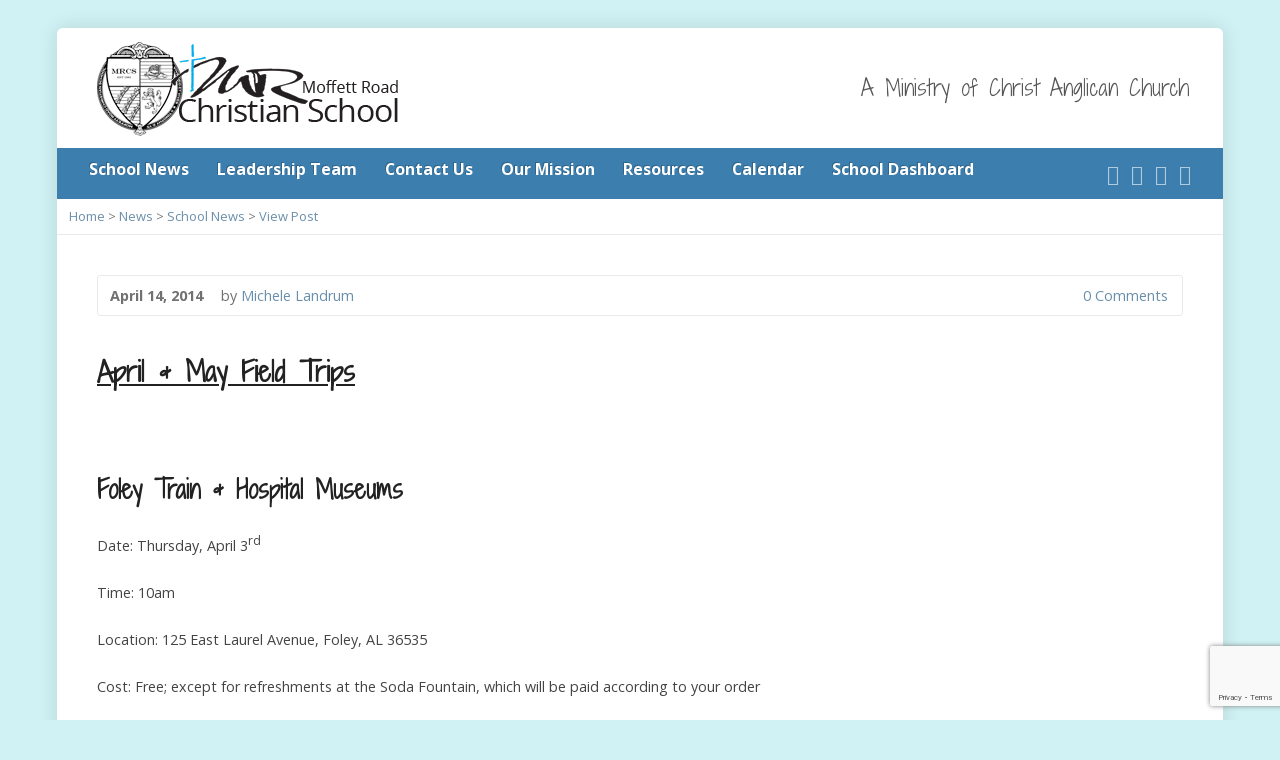

--- FILE ---
content_type: text/html; charset=UTF-8
request_url: https://www.mobilemrcs.org/april-may-field-trips/
body_size: 15836
content:
<!DOCTYPE html>
<!--[if IE 8 ]><html class="ie ie8 no-js" lang="en-US"> <![endif]-->
<!--[if (gte IE 9)|!(IE)]><!--><html class="no-js" lang="en-US"> <!--<![endif]-->
<head>
<meta charset="UTF-8" />
<!--[if lte IE 8]><meta http-equiv="X-UA-Compatible" content="IE=Edge,chrome=IE8" /><![endif]-->
<meta name="viewport" content="width=device-width, initial-scale=1, maximum-scale=1">
<link rel="pingback" href="https://www.mobilemrcs.org/xmlrpc.php" />
<title>April &#038; May Field Trips &#8211; Moffett Road Christian School</title>
<meta name='robots' content='max-image-preview:large' />
	<style>img:is([sizes="auto" i], [sizes^="auto," i]) { contain-intrinsic-size: 3000px 1500px }</style>
	<link rel='dns-prefetch' href='//cdn.jsdelivr.net' />
<link rel='dns-prefetch' href='//maps.googleapis.com' />
<link rel='dns-prefetch' href='//fonts.googleapis.com' />
<link rel="alternate" type="application/rss+xml" title="Moffett Road Christian School &raquo; Feed" href="https://www.mobilemrcs.org/feed/" />
<link rel="alternate" type="application/rss+xml" title="Moffett Road Christian School &raquo; Comments Feed" href="https://www.mobilemrcs.org/comments/feed/" />
<link rel="alternate" type="application/rss+xml" title="Moffett Road Christian School &raquo; April &#038; May Field Trips Comments Feed" href="https://www.mobilemrcs.org/april-may-field-trips/feed/" />
<script type="text/javascript">
/* <![CDATA[ */
window._wpemojiSettings = {"baseUrl":"https:\/\/s.w.org\/images\/core\/emoji\/15.0.3\/72x72\/","ext":".png","svgUrl":"https:\/\/s.w.org\/images\/core\/emoji\/15.0.3\/svg\/","svgExt":".svg","source":{"concatemoji":"https:\/\/www.mobilemrcs.org\/wp-includes\/js\/wp-emoji-release.min.js?ver=6.7.1"}};
/*! This file is auto-generated */
!function(i,n){var o,s,e;function c(e){try{var t={supportTests:e,timestamp:(new Date).valueOf()};sessionStorage.setItem(o,JSON.stringify(t))}catch(e){}}function p(e,t,n){e.clearRect(0,0,e.canvas.width,e.canvas.height),e.fillText(t,0,0);var t=new Uint32Array(e.getImageData(0,0,e.canvas.width,e.canvas.height).data),r=(e.clearRect(0,0,e.canvas.width,e.canvas.height),e.fillText(n,0,0),new Uint32Array(e.getImageData(0,0,e.canvas.width,e.canvas.height).data));return t.every(function(e,t){return e===r[t]})}function u(e,t,n){switch(t){case"flag":return n(e,"\ud83c\udff3\ufe0f\u200d\u26a7\ufe0f","\ud83c\udff3\ufe0f\u200b\u26a7\ufe0f")?!1:!n(e,"\ud83c\uddfa\ud83c\uddf3","\ud83c\uddfa\u200b\ud83c\uddf3")&&!n(e,"\ud83c\udff4\udb40\udc67\udb40\udc62\udb40\udc65\udb40\udc6e\udb40\udc67\udb40\udc7f","\ud83c\udff4\u200b\udb40\udc67\u200b\udb40\udc62\u200b\udb40\udc65\u200b\udb40\udc6e\u200b\udb40\udc67\u200b\udb40\udc7f");case"emoji":return!n(e,"\ud83d\udc26\u200d\u2b1b","\ud83d\udc26\u200b\u2b1b")}return!1}function f(e,t,n){var r="undefined"!=typeof WorkerGlobalScope&&self instanceof WorkerGlobalScope?new OffscreenCanvas(300,150):i.createElement("canvas"),a=r.getContext("2d",{willReadFrequently:!0}),o=(a.textBaseline="top",a.font="600 32px Arial",{});return e.forEach(function(e){o[e]=t(a,e,n)}),o}function t(e){var t=i.createElement("script");t.src=e,t.defer=!0,i.head.appendChild(t)}"undefined"!=typeof Promise&&(o="wpEmojiSettingsSupports",s=["flag","emoji"],n.supports={everything:!0,everythingExceptFlag:!0},e=new Promise(function(e){i.addEventListener("DOMContentLoaded",e,{once:!0})}),new Promise(function(t){var n=function(){try{var e=JSON.parse(sessionStorage.getItem(o));if("object"==typeof e&&"number"==typeof e.timestamp&&(new Date).valueOf()<e.timestamp+604800&&"object"==typeof e.supportTests)return e.supportTests}catch(e){}return null}();if(!n){if("undefined"!=typeof Worker&&"undefined"!=typeof OffscreenCanvas&&"undefined"!=typeof URL&&URL.createObjectURL&&"undefined"!=typeof Blob)try{var e="postMessage("+f.toString()+"("+[JSON.stringify(s),u.toString(),p.toString()].join(",")+"));",r=new Blob([e],{type:"text/javascript"}),a=new Worker(URL.createObjectURL(r),{name:"wpTestEmojiSupports"});return void(a.onmessage=function(e){c(n=e.data),a.terminate(),t(n)})}catch(e){}c(n=f(s,u,p))}t(n)}).then(function(e){for(var t in e)n.supports[t]=e[t],n.supports.everything=n.supports.everything&&n.supports[t],"flag"!==t&&(n.supports.everythingExceptFlag=n.supports.everythingExceptFlag&&n.supports[t]);n.supports.everythingExceptFlag=n.supports.everythingExceptFlag&&!n.supports.flag,n.DOMReady=!1,n.readyCallback=function(){n.DOMReady=!0}}).then(function(){return e}).then(function(){var e;n.supports.everything||(n.readyCallback(),(e=n.source||{}).concatemoji?t(e.concatemoji):e.wpemoji&&e.twemoji&&(t(e.twemoji),t(e.wpemoji)))}))}((window,document),window._wpemojiSettings);
/* ]]> */
</script>

<link rel='stylesheet' id='risen-parent-style-css' href='https://www.mobilemrcs.org/wp-content/themes/risen/style.css?ver=1.1.7' type='text/css' media='all' />
<link rel='stylesheet' id='risen-parent-base-style-css' href='https://www.mobilemrcs.org/wp-content/themes/risen/styles/light/style.css?ver=1.1.7' type='text/css' media='all' />
<style id='wp-emoji-styles-inline-css' type='text/css'>

	img.wp-smiley, img.emoji {
		display: inline !important;
		border: none !important;
		box-shadow: none !important;
		height: 1em !important;
		width: 1em !important;
		margin: 0 0.07em !important;
		vertical-align: -0.1em !important;
		background: none !important;
		padding: 0 !important;
	}
</style>
<link rel='stylesheet' id='wp-block-library-css' href='https://www.mobilemrcs.org/wp-includes/css/dist/block-library/style.min.css?ver=6.7.1' type='text/css' media='all' />
<style id='classic-theme-styles-inline-css' type='text/css'>
/*! This file is auto-generated */
.wp-block-button__link{color:#fff;background-color:#32373c;border-radius:9999px;box-shadow:none;text-decoration:none;padding:calc(.667em + 2px) calc(1.333em + 2px);font-size:1.125em}.wp-block-file__button{background:#32373c;color:#fff;text-decoration:none}
</style>
<style id='global-styles-inline-css' type='text/css'>
:root{--wp--preset--aspect-ratio--square: 1;--wp--preset--aspect-ratio--4-3: 4/3;--wp--preset--aspect-ratio--3-4: 3/4;--wp--preset--aspect-ratio--3-2: 3/2;--wp--preset--aspect-ratio--2-3: 2/3;--wp--preset--aspect-ratio--16-9: 16/9;--wp--preset--aspect-ratio--9-16: 9/16;--wp--preset--color--black: #000000;--wp--preset--color--cyan-bluish-gray: #abb8c3;--wp--preset--color--white: #ffffff;--wp--preset--color--pale-pink: #f78da7;--wp--preset--color--vivid-red: #cf2e2e;--wp--preset--color--luminous-vivid-orange: #ff6900;--wp--preset--color--luminous-vivid-amber: #fcb900;--wp--preset--color--light-green-cyan: #7bdcb5;--wp--preset--color--vivid-green-cyan: #00d084;--wp--preset--color--pale-cyan-blue: #8ed1fc;--wp--preset--color--vivid-cyan-blue: #0693e3;--wp--preset--color--vivid-purple: #9b51e0;--wp--preset--gradient--vivid-cyan-blue-to-vivid-purple: linear-gradient(135deg,rgba(6,147,227,1) 0%,rgb(155,81,224) 100%);--wp--preset--gradient--light-green-cyan-to-vivid-green-cyan: linear-gradient(135deg,rgb(122,220,180) 0%,rgb(0,208,130) 100%);--wp--preset--gradient--luminous-vivid-amber-to-luminous-vivid-orange: linear-gradient(135deg,rgba(252,185,0,1) 0%,rgba(255,105,0,1) 100%);--wp--preset--gradient--luminous-vivid-orange-to-vivid-red: linear-gradient(135deg,rgba(255,105,0,1) 0%,rgb(207,46,46) 100%);--wp--preset--gradient--very-light-gray-to-cyan-bluish-gray: linear-gradient(135deg,rgb(238,238,238) 0%,rgb(169,184,195) 100%);--wp--preset--gradient--cool-to-warm-spectrum: linear-gradient(135deg,rgb(74,234,220) 0%,rgb(151,120,209) 20%,rgb(207,42,186) 40%,rgb(238,44,130) 60%,rgb(251,105,98) 80%,rgb(254,248,76) 100%);--wp--preset--gradient--blush-light-purple: linear-gradient(135deg,rgb(255,206,236) 0%,rgb(152,150,240) 100%);--wp--preset--gradient--blush-bordeaux: linear-gradient(135deg,rgb(254,205,165) 0%,rgb(254,45,45) 50%,rgb(107,0,62) 100%);--wp--preset--gradient--luminous-dusk: linear-gradient(135deg,rgb(255,203,112) 0%,rgb(199,81,192) 50%,rgb(65,88,208) 100%);--wp--preset--gradient--pale-ocean: linear-gradient(135deg,rgb(255,245,203) 0%,rgb(182,227,212) 50%,rgb(51,167,181) 100%);--wp--preset--gradient--electric-grass: linear-gradient(135deg,rgb(202,248,128) 0%,rgb(113,206,126) 100%);--wp--preset--gradient--midnight: linear-gradient(135deg,rgb(2,3,129) 0%,rgb(40,116,252) 100%);--wp--preset--font-size--small: 13px;--wp--preset--font-size--medium: 20px;--wp--preset--font-size--large: 36px;--wp--preset--font-size--x-large: 42px;--wp--preset--spacing--20: 0.44rem;--wp--preset--spacing--30: 0.67rem;--wp--preset--spacing--40: 1rem;--wp--preset--spacing--50: 1.5rem;--wp--preset--spacing--60: 2.25rem;--wp--preset--spacing--70: 3.38rem;--wp--preset--spacing--80: 5.06rem;--wp--preset--shadow--natural: 6px 6px 9px rgba(0, 0, 0, 0.2);--wp--preset--shadow--deep: 12px 12px 50px rgba(0, 0, 0, 0.4);--wp--preset--shadow--sharp: 6px 6px 0px rgba(0, 0, 0, 0.2);--wp--preset--shadow--outlined: 6px 6px 0px -3px rgba(255, 255, 255, 1), 6px 6px rgba(0, 0, 0, 1);--wp--preset--shadow--crisp: 6px 6px 0px rgba(0, 0, 0, 1);}:where(.is-layout-flex){gap: 0.5em;}:where(.is-layout-grid){gap: 0.5em;}body .is-layout-flex{display: flex;}.is-layout-flex{flex-wrap: wrap;align-items: center;}.is-layout-flex > :is(*, div){margin: 0;}body .is-layout-grid{display: grid;}.is-layout-grid > :is(*, div){margin: 0;}:where(.wp-block-columns.is-layout-flex){gap: 2em;}:where(.wp-block-columns.is-layout-grid){gap: 2em;}:where(.wp-block-post-template.is-layout-flex){gap: 1.25em;}:where(.wp-block-post-template.is-layout-grid){gap: 1.25em;}.has-black-color{color: var(--wp--preset--color--black) !important;}.has-cyan-bluish-gray-color{color: var(--wp--preset--color--cyan-bluish-gray) !important;}.has-white-color{color: var(--wp--preset--color--white) !important;}.has-pale-pink-color{color: var(--wp--preset--color--pale-pink) !important;}.has-vivid-red-color{color: var(--wp--preset--color--vivid-red) !important;}.has-luminous-vivid-orange-color{color: var(--wp--preset--color--luminous-vivid-orange) !important;}.has-luminous-vivid-amber-color{color: var(--wp--preset--color--luminous-vivid-amber) !important;}.has-light-green-cyan-color{color: var(--wp--preset--color--light-green-cyan) !important;}.has-vivid-green-cyan-color{color: var(--wp--preset--color--vivid-green-cyan) !important;}.has-pale-cyan-blue-color{color: var(--wp--preset--color--pale-cyan-blue) !important;}.has-vivid-cyan-blue-color{color: var(--wp--preset--color--vivid-cyan-blue) !important;}.has-vivid-purple-color{color: var(--wp--preset--color--vivid-purple) !important;}.has-black-background-color{background-color: var(--wp--preset--color--black) !important;}.has-cyan-bluish-gray-background-color{background-color: var(--wp--preset--color--cyan-bluish-gray) !important;}.has-white-background-color{background-color: var(--wp--preset--color--white) !important;}.has-pale-pink-background-color{background-color: var(--wp--preset--color--pale-pink) !important;}.has-vivid-red-background-color{background-color: var(--wp--preset--color--vivid-red) !important;}.has-luminous-vivid-orange-background-color{background-color: var(--wp--preset--color--luminous-vivid-orange) !important;}.has-luminous-vivid-amber-background-color{background-color: var(--wp--preset--color--luminous-vivid-amber) !important;}.has-light-green-cyan-background-color{background-color: var(--wp--preset--color--light-green-cyan) !important;}.has-vivid-green-cyan-background-color{background-color: var(--wp--preset--color--vivid-green-cyan) !important;}.has-pale-cyan-blue-background-color{background-color: var(--wp--preset--color--pale-cyan-blue) !important;}.has-vivid-cyan-blue-background-color{background-color: var(--wp--preset--color--vivid-cyan-blue) !important;}.has-vivid-purple-background-color{background-color: var(--wp--preset--color--vivid-purple) !important;}.has-black-border-color{border-color: var(--wp--preset--color--black) !important;}.has-cyan-bluish-gray-border-color{border-color: var(--wp--preset--color--cyan-bluish-gray) !important;}.has-white-border-color{border-color: var(--wp--preset--color--white) !important;}.has-pale-pink-border-color{border-color: var(--wp--preset--color--pale-pink) !important;}.has-vivid-red-border-color{border-color: var(--wp--preset--color--vivid-red) !important;}.has-luminous-vivid-orange-border-color{border-color: var(--wp--preset--color--luminous-vivid-orange) !important;}.has-luminous-vivid-amber-border-color{border-color: var(--wp--preset--color--luminous-vivid-amber) !important;}.has-light-green-cyan-border-color{border-color: var(--wp--preset--color--light-green-cyan) !important;}.has-vivid-green-cyan-border-color{border-color: var(--wp--preset--color--vivid-green-cyan) !important;}.has-pale-cyan-blue-border-color{border-color: var(--wp--preset--color--pale-cyan-blue) !important;}.has-vivid-cyan-blue-border-color{border-color: var(--wp--preset--color--vivid-cyan-blue) !important;}.has-vivid-purple-border-color{border-color: var(--wp--preset--color--vivid-purple) !important;}.has-vivid-cyan-blue-to-vivid-purple-gradient-background{background: var(--wp--preset--gradient--vivid-cyan-blue-to-vivid-purple) !important;}.has-light-green-cyan-to-vivid-green-cyan-gradient-background{background: var(--wp--preset--gradient--light-green-cyan-to-vivid-green-cyan) !important;}.has-luminous-vivid-amber-to-luminous-vivid-orange-gradient-background{background: var(--wp--preset--gradient--luminous-vivid-amber-to-luminous-vivid-orange) !important;}.has-luminous-vivid-orange-to-vivid-red-gradient-background{background: var(--wp--preset--gradient--luminous-vivid-orange-to-vivid-red) !important;}.has-very-light-gray-to-cyan-bluish-gray-gradient-background{background: var(--wp--preset--gradient--very-light-gray-to-cyan-bluish-gray) !important;}.has-cool-to-warm-spectrum-gradient-background{background: var(--wp--preset--gradient--cool-to-warm-spectrum) !important;}.has-blush-light-purple-gradient-background{background: var(--wp--preset--gradient--blush-light-purple) !important;}.has-blush-bordeaux-gradient-background{background: var(--wp--preset--gradient--blush-bordeaux) !important;}.has-luminous-dusk-gradient-background{background: var(--wp--preset--gradient--luminous-dusk) !important;}.has-pale-ocean-gradient-background{background: var(--wp--preset--gradient--pale-ocean) !important;}.has-electric-grass-gradient-background{background: var(--wp--preset--gradient--electric-grass) !important;}.has-midnight-gradient-background{background: var(--wp--preset--gradient--midnight) !important;}.has-small-font-size{font-size: var(--wp--preset--font-size--small) !important;}.has-medium-font-size{font-size: var(--wp--preset--font-size--medium) !important;}.has-large-font-size{font-size: var(--wp--preset--font-size--large) !important;}.has-x-large-font-size{font-size: var(--wp--preset--font-size--x-large) !important;}
:where(.wp-block-post-template.is-layout-flex){gap: 1.25em;}:where(.wp-block-post-template.is-layout-grid){gap: 1.25em;}
:where(.wp-block-columns.is-layout-flex){gap: 2em;}:where(.wp-block-columns.is-layout-grid){gap: 2em;}
:root :where(.wp-block-pullquote){font-size: 1.5em;line-height: 1.6;}
</style>
<link rel='stylesheet' id='cptch_stylesheet-css' href='https://www.mobilemrcs.org/wp-content/plugins/captcha/css/front_end_style.css?ver=4.4.5' type='text/css' media='all' />
<link rel='stylesheet' id='dashicons-css' href='https://www.mobilemrcs.org/wp-includes/css/dashicons.min.css?ver=6.7.1' type='text/css' media='all' />
<link rel='stylesheet' id='cptch_desktop_style-css' href='https://www.mobilemrcs.org/wp-content/plugins/captcha/css/desktop_style.css?ver=4.4.5' type='text/css' media='all' />
<link rel='stylesheet' id='contact-form-7-css' href='https://www.mobilemrcs.org/wp-content/plugins/contact-form-7/includes/css/styles.css?ver=5.8.7' type='text/css' media='all' />
<link rel='stylesheet' id='events-manager-css' href='https://www.mobilemrcs.org/wp-content/plugins/events-manager/includes/css/events-manager.min.css?ver=6.4.6.4' type='text/css' media='all' />
<style id='events-manager-inline-css' type='text/css'>
body .em { --font-family : inherit; --font-weight : inherit; --font-size : 1em; --line-height : inherit; }
</style>
<link rel='stylesheet' id='bootstrap-tbs-css' href='https://www.mobilemrcs.org/wp-content/plugins/simpleschool/includes/bootstrap/css/bootstrap-tbs.css?ver=6.7.1' type='text/css' media='all' />
<link rel='stylesheet' id='bootstrap-theme-css' href='https://www.mobilemrcs.org/wp-content/plugins/simpleschool/includes/bootstrap/css/bootstrap-theme.css?ver=6.7.1' type='text/css' media='all' />
<link rel='stylesheet' id='bootstrap-datepicker-style-css' href='https://www.mobilemrcs.org/wp-content/plugins/simpleschool/includes/bootstrap/bootstrap-datepicker/css/datepicker3.css?ver=6.7.1' type='text/css' media='all' />
<link rel='stylesheet' id='simpleschoolstyles-css' href='https://www.mobilemrcs.org/wp-content/plugins/simpleschool/includes/styles/simpleschool.css?ver=6.7.1' type='text/css' media='all' />
<link rel='stylesheet' id='wp-fullcalendar-css' href='https://www.mobilemrcs.org/wp-content/plugins/wp-fullcalendar/includes/css/main.css?ver=1.6' type='text/css' media='all' />
<link rel='stylesheet' id='wp-fullcalendar-tippy-light-border-css' href='https://www.mobilemrcs.org/wp-content/plugins/wp-fullcalendar/includes/css/tippy/light-border.css?ver=1.6' type='text/css' media='all' />
<link rel='stylesheet' id='jquery-ui-css' href='https://www.mobilemrcs.org/wp-content/plugins/wp-fullcalendar/includes/css/jquery-ui/pepper-grinder/jquery-ui.min.css?ver=1.6' type='text/css' media='all' />
<link rel='stylesheet' id='jquery-ui-theme-css' href='https://www.mobilemrcs.org/wp-content/plugins/wp-fullcalendar/includes/css/jquery-ui/pepper-grinder/theme.css?ver=1.6' type='text/css' media='all' />
<link rel='stylesheet' id='elusive-webfont-css' href='https://www.mobilemrcs.org/wp-content/themes/risen/style-elusive-webfont.css?ver=1.1.7' type='text/css' media='all' />
<link rel='stylesheet' id='risen-style-css' href='https://www.mobilemrcs.org/wp-content/themes/risen-child/style.css?ver=1.1.7' type='text/css' media='all' />
<link rel='stylesheet' id='risen-base-style-css' href='https://www.mobilemrcs.org/wp-content/themes/risen-child/styles/light/style.css?ver=1.1.7' type='text/css' media='all' />
<link rel='stylesheet' id='google-fonts-css' href='https://fonts.googleapis.com/css?family=Open+Sans:400italic,700italic,400,700%7CShadows+Into+Light+Two' type='text/css' media='all' />
<link rel='stylesheet' id='cf7cf-style-css' href='https://www.mobilemrcs.org/wp-content/plugins/cf7-conditional-fields/style.css?ver=2.6.2' type='text/css' media='all' />
<script type="text/javascript" src="https://www.mobilemrcs.org/wp-includes/js/jquery/jquery.min.js?ver=3.7.1" id="jquery-core-js"></script>
<script type="text/javascript" src="https://www.mobilemrcs.org/wp-includes/js/jquery/jquery-migrate.min.js?ver=3.4.1" id="jquery-migrate-js"></script>
<script type="text/javascript" src="https://www.mobilemrcs.org/wp-includes/js/jquery/ui/core.min.js?ver=1.13.3" id="jquery-ui-core-js"></script>
<script type="text/javascript" src="https://www.mobilemrcs.org/wp-includes/js/jquery/ui/mouse.min.js?ver=1.13.3" id="jquery-ui-mouse-js"></script>
<script type="text/javascript" src="https://www.mobilemrcs.org/wp-includes/js/jquery/ui/sortable.min.js?ver=1.13.3" id="jquery-ui-sortable-js"></script>
<script type="text/javascript" src="https://www.mobilemrcs.org/wp-includes/js/jquery/ui/datepicker.min.js?ver=1.13.3" id="jquery-ui-datepicker-js"></script>
<script type="text/javascript" id="jquery-ui-datepicker-js-after">
/* <![CDATA[ */
jQuery(function(jQuery){jQuery.datepicker.setDefaults({"closeText":"Close","currentText":"Today","monthNames":["January","February","March","April","May","June","July","August","September","October","November","December"],"monthNamesShort":["Jan","Feb","Mar","Apr","May","Jun","Jul","Aug","Sep","Oct","Nov","Dec"],"nextText":"Next","prevText":"Previous","dayNames":["Sunday","Monday","Tuesday","Wednesday","Thursday","Friday","Saturday"],"dayNamesShort":["Sun","Mon","Tue","Wed","Thu","Fri","Sat"],"dayNamesMin":["S","M","T","W","T","F","S"],"dateFormat":"MM d, yy","firstDay":0,"isRTL":false});});
/* ]]> */
</script>
<script type="text/javascript" src="https://www.mobilemrcs.org/wp-includes/js/jquery/ui/resizable.min.js?ver=1.13.3" id="jquery-ui-resizable-js"></script>
<script type="text/javascript" src="https://www.mobilemrcs.org/wp-includes/js/jquery/ui/draggable.min.js?ver=1.13.3" id="jquery-ui-draggable-js"></script>
<script type="text/javascript" src="https://www.mobilemrcs.org/wp-includes/js/jquery/ui/controlgroup.min.js?ver=1.13.3" id="jquery-ui-controlgroup-js"></script>
<script type="text/javascript" src="https://www.mobilemrcs.org/wp-includes/js/jquery/ui/checkboxradio.min.js?ver=1.13.3" id="jquery-ui-checkboxradio-js"></script>
<script type="text/javascript" src="https://www.mobilemrcs.org/wp-includes/js/jquery/ui/button.min.js?ver=1.13.3" id="jquery-ui-button-js"></script>
<script type="text/javascript" src="https://www.mobilemrcs.org/wp-includes/js/jquery/ui/dialog.min.js?ver=1.13.3" id="jquery-ui-dialog-js"></script>
<script type="text/javascript" id="events-manager-js-extra">
/* <![CDATA[ */
var EM = {"ajaxurl":"https:\/\/www.mobilemrcs.org\/wp-admin\/admin-ajax.php","locationajaxurl":"https:\/\/www.mobilemrcs.org\/wp-admin\/admin-ajax.php?action=locations_search","firstDay":"0","locale":"en","dateFormat":"yy-mm-dd","ui_css":"https:\/\/www.mobilemrcs.org\/wp-content\/plugins\/events-manager\/includes\/css\/jquery-ui\/build.min.css","show24hours":"0","is_ssl":"1","autocomplete_limit":"10","calendar":{"breakpoints":{"small":560,"medium":908,"large":false}},"phone":"","datepicker":{"format":"m\/d\/Y"},"search":{"breakpoints":{"small":650,"medium":850,"full":false}},"url":"https:\/\/www.mobilemrcs.org\/wp-content\/plugins\/events-manager","bookingInProgress":"Please wait while the booking is being submitted.","tickets_save":"Save Ticket","bookingajaxurl":"https:\/\/www.mobilemrcs.org\/wp-admin\/admin-ajax.php","bookings_export_save":"Export Bookings","bookings_settings_save":"Save Settings","booking_delete":"Are you sure you want to delete?","booking_offset":"30","bookings":{"submit_button":{"text":{"default":"Send your RSVP","free":"Send your RSVP","payment":"Send your RSVP","processing":"Processing ..."}},"update_listener":""},"bb_full":"Sold Out","bb_book":"RSVP Now","bb_booking":"RSVPing...","bb_booked":"RSVP Submitted","bb_error":"RSVP Error. Try again?","bb_cancel":"Cancel","bb_canceling":"Canceling...","bb_cancelled":"Cancelled","bb_cancel_error":"Cancellation Error. Try again?","txt_search":"Search","txt_searching":"Searching...","txt_loading":"Loading..."};
/* ]]> */
</script>
<script type="text/javascript" src="https://www.mobilemrcs.org/wp-content/plugins/events-manager/includes/js/events-manager.min.js?ver=6.4.6.4" id="events-manager-js"></script>
<script type="text/javascript" src="https://www.mobilemrcs.org/wp-includes/js/jquery/ui/menu.min.js?ver=1.13.3" id="jquery-ui-menu-js"></script>
<script type="text/javascript" src="https://www.mobilemrcs.org/wp-includes/js/jquery/ui/selectmenu.min.js?ver=1.13.3" id="jquery-ui-selectmenu-js"></script>
<script type="text/javascript" src="https://www.mobilemrcs.org/wp-includes/js/jquery/ui/tooltip.min.js?ver=1.13.3" id="jquery-ui-tooltip-js"></script>
<script type="text/javascript" src="https://www.mobilemrcs.org/wp-includes/js/dist/vendor/moment.min.js?ver=2.30.1" id="moment-js"></script>
<script type="text/javascript" id="moment-js-after">
/* <![CDATA[ */
moment.updateLocale( 'en_US', {"months":["January","February","March","April","May","June","July","August","September","October","November","December"],"monthsShort":["Jan","Feb","Mar","Apr","May","Jun","Jul","Aug","Sep","Oct","Nov","Dec"],"weekdays":["Sunday","Monday","Tuesday","Wednesday","Thursday","Friday","Saturday"],"weekdaysShort":["Sun","Mon","Tue","Wed","Thu","Fri","Sat"],"week":{"dow":0},"longDateFormat":{"LT":"g:i a","LTS":null,"L":null,"LL":"F j, Y","LLL":"F j, Y g:i a","LLLL":null}} );
/* ]]> */
</script>
<script type="text/javascript" id="wp-fullcalendar-js-extra">
/* <![CDATA[ */
var WPFC = {"ajaxurl":"https:\/\/www.mobilemrcs.org\/wp-admin\/admin-ajax.php?action=WP_FullCalendar","firstDay":"0","wpfc_theme":"jquery-ui","wpfc_limit":"3","wpfc_limit_txt":"more ...","timeFormat":"h(:mm)t","defaultView":"month","weekends":"true","header":{"left":"prev,next today","center":"title","right":"month,basicWeek,basicDay"},"wpfc_qtips":"1","tippy_theme":"light-border","tippy_placement":"bottom","tippy_loading":"Loading..."};
/* ]]> */
</script>
<script type="text/javascript" src="https://www.mobilemrcs.org/wp-content/plugins/wp-fullcalendar/includes/js/main.js?ver=1.6" id="wp-fullcalendar-js"></script>
<script type="text/javascript" src="https://www.mobilemrcs.org/wp-content/themes/risen/js/modernizr.custom.js?ver=1.1.7" id="modernizr-custom-js"></script>
<script type="text/javascript" src="https://www.mobilemrcs.org/wp-content/themes/risen/js/jquery.backstretch.min.js?ver=1.1.7" id="jquery-backstretch-js"></script>
<script type="text/javascript" src="https://www.mobilemrcs.org/wp-content/themes/risen/js/superfish.min.js?ver=1.1.7" id="superfish-js"></script>
<script type="text/javascript" src="https://www.mobilemrcs.org/wp-content/themes/risen/js/supersubs.js?ver=1.1.7" id="supersubs-js"></script>
<script type="text/javascript" src="https://www.mobilemrcs.org/wp-content/themes/risen/js/selectnav.min.js?ver=1.1.7" id="selectnav-js"></script>
<script type="text/javascript" src="https://maps.googleapis.com/maps/api/js?key=AIzaSyD2jZ_R6WB7usxqkKcBOHwb2cA9k9j3K9c" id="google-maps-js"></script>
<script type="text/javascript" src="https://www.mobilemrcs.org/wp-content/themes/risen/js/jquery.validate.min.js?ver=1.1.7" id="jquery-validate-js"></script>
<script type="text/javascript" src="https://www.mobilemrcs.org/wp-content/themes/risen/js/jquery.easing.js?ver=1.1.7" id="jquery-easing-js"></script>
<script type="text/javascript" src="https://www.mobilemrcs.org/wp-content/themes/risen/js/jquery.smooth-scroll.min.js?ver=1.1.7" id="jquery-smooth-scroll-js"></script>
<script type="text/javascript" src="https://www.mobilemrcs.org/wp-content/themes/risen/js/jquery.fitvids.js?ver=1.1.7" id="fitvids-js"></script>
<script type="text/javascript" id="risen-main-js-extra">
/* <![CDATA[ */
var risen_wp = {"theme_uri":"https:\/\/www.mobilemrcs.org\/wp-content\/themes\/risen","is_home":"","site_url":"https:\/\/www.mobilemrcs.org","home_url":"https:\/\/www.mobilemrcs.org","is_ssl":"1","current_protocol":"https","ie_unsupported_message":"You are using an outdated version of Internet Explorer. Please upgrade your browser to use this site.","ie_unsupported_redirect_url":"http:\/\/browsehappy.com\/","mobile_menu_label":"Menu","slider_enabled":"1","slider_slideshow":"1","slider_speed":"3000","gmaps_api_key":"AIzaSyD2jZ_R6WB7usxqkKcBOHwb2cA9k9j3K9c","ajax_url":"https:\/\/www.mobilemrcs.org\/wp-admin\/admin-ajax.php","contact_form_nonce":"bc273485ae","comment_name_required":"1","comment_email_required":"1","comment_name_error_required":"Required","comment_email_error_required":"Required","comment_email_error_invalid":"Invalid Email","comment_url_error_invalid":"Invalid URL","comment_message_error_required":"Comment Required","lightbox_prev":"Prev","lightbox_next":"Next","lightbox_expand":"Expand","lightbox_close":"Close"};
/* ]]> */
</script>
<script type="text/javascript" src="https://www.mobilemrcs.org/wp-content/themes/risen/js/main.js?ver=1.1.7" id="risen-main-js"></script>
<link rel="https://api.w.org/" href="https://www.mobilemrcs.org/wp-json/" /><link rel="alternate" title="JSON" type="application/json" href="https://www.mobilemrcs.org/wp-json/wp/v2/posts/1740" /><link rel="EditURI" type="application/rsd+xml" title="RSD" href="https://www.mobilemrcs.org/xmlrpc.php?rsd" />
<meta name="generator" content="WordPress 6.7.1" />
<link rel="canonical" href="https://www.mobilemrcs.org/april-may-field-trips/" />
<link rel='shortlink' href='https://www.mobilemrcs.org/?p=1740' />
<link rel="alternate" title="oEmbed (JSON)" type="application/json+oembed" href="https://www.mobilemrcs.org/wp-json/oembed/1.0/embed?url=https%3A%2F%2Fwww.mobilemrcs.org%2Fapril-may-field-trips%2F" />
<link rel="alternate" title="oEmbed (XML)" type="text/xml+oembed" href="https://www.mobilemrcs.org/wp-json/oembed/1.0/embed?url=https%3A%2F%2Fwww.mobilemrcs.org%2Fapril-may-field-trips%2F&#038;format=xml" />
<style type="text/css">
body {
	background: #d0f2f4 url(https://www.mobilemrcs.org/wp-content/themes/risen/images/backgrounds/orman-clark-subtle-pattern-7-colorable.png) repeat scroll;
	
}

a, .resurrect-list-icons a:hover, .flex-caption a {
	color: #6a8fab;
}

#header-menu, #footer-bottom, .flex-caption, .flex-control-nav li a.active, #home-row-widgets .widget-image-title, #page-header h1, .sidebar-widget-title {
	background-color: #3c7ead;
}

body, input, textarea, select, .multimedia-short h1, #cancel-comment-reply-link, .accordion-section-title, .staff header h1 a {
	font-family: 'Open Sans', Arial, Helvetica, sans-serif;
}

#header-menu-links, .flex-caption, #home-row-widgets .widget-image-title, #page-header h1, h1.sidebar-widget-title, a.button, a.comment-reply-link, a.comment-edit-link, a.post-edit-link, .nav-left-right a, input[type=submit] {
	font-family: 'Open Sans', Arial, Helvetica, sans-serif;
}

.heading, .page-title, .post-content h1, .post-content h2, .post-content h3, .post-content h4, .post-content h5, .post-content h6, .author-box h1, .staff header h1, .location header h1, #reply-title, #comments-title, .home-column-widgets-title, .ppt, #tagline, #intro {
	font-family: 'Shadows Into Light Two', Georgia, 'Bitstream Vera Serif', 'Times New Roman', Times, cursive;
}
</style>
<link rel="shortcut icon" href="https://www.mobilemrcs.org/wp-content/uploads/2013/04/favicon.ico" />
<script type="text/javascript">

var _gaq = _gaq || [];
_gaq.push(['_setAccount', 'UA-40608719-1']);
_gaq.push(['_trackPageview']);

(function() {
var ga = document.createElement('script'); ga.type = 'text/javascript'; ga.async = true;
ga.src = ('https:' == document.location.protocol ? 'https://ssl' : 'http://www') + '.google-analytics.com/ga.js';
var s = document.getElementsByTagName('script')[0]; s.parentNode.insertBefore(ga, s);
})();

</script>
		<style type="text/css" id="wp-custom-css">
			.border-image {border: 3px solid darkblue;}
		</style>
		</head>

<body class="post-template-default single single-post postid-1740 single-format-standard">

	<!-- Container Start -->

	<div id="container">

		<div id="container-inner">

			<!-- Header Start -->

			<header id="header">

				<div id="header-inner">

					<div id="header-content">

						
						<div id="logo">

							<a href="https://www.mobilemrcs.org/">

								<img src="https://www.mobilemrcs.org/wp-content/uploads/2013/04/logo9_black.png" alt="Moffett Road Christian School" id="logo-regular">

								<img src="https://www.mobilemrcs.org/wp-content/themes/risen/styles/light/images/logo-hidpi.png" alt="Moffett Road Christian School" id="logo-hidpi">

							</a>

						</div>

						<div id="top-right">

							<div id="top-right-inner">

								<div id="top-right-content">

									<div id="tagline">
										A Ministry of Christ Anglican Church									</div>

								</div>

							</div>

						</div>

					</div>

				</div>

				<!-- Menu Start -->

				<nav id="header-menu">

					<div id="header-menu-inner">

						<ul id="header-menu-links" class="sf-menu"><li id="menu-item-311" class="menu-item menu-item-type-taxonomy menu-item-object-category current-post-ancestor current-menu-parent current-post-parent menu-item-has-children menu-item-311"><a href="https://www.mobilemrcs.org/category/news/">School News</a>
<ul class="sub-menu">
	<li id="menu-item-1148" class="menu-item menu-item-type-taxonomy menu-item-object-category menu-item-1148"><a href="https://www.mobilemrcs.org/category/high-school/">High School</a></li>
	<li id="menu-item-340" class="menu-item menu-item-type-taxonomy menu-item-object-category menu-item-340"><a href="https://www.mobilemrcs.org/category/community-news/">Community News</a></li>
	<li id="menu-item-342" class="menu-item menu-item-type-taxonomy menu-item-object-category menu-item-342"><a href="https://www.mobilemrcs.org/category/events/">Events</a></li>
</ul>
</li>
<li id="menu-item-20" class="menu-item menu-item-type-post_type menu-item-object-page menu-item-20"><a href="https://www.mobilemrcs.org/leadership-team/">Leadership Team</a></li>
<li id="menu-item-41" class="menu-item menu-item-type-post_type menu-item-object-page menu-item-41"><a href="https://www.mobilemrcs.org/contact/">Contact Us</a></li>
<li id="menu-item-942" class="menu-item menu-item-type-post_type menu-item-object-page menu-item-942"><a href="https://www.mobilemrcs.org/about-us/">Our Mission</a></li>
<li id="menu-item-69" class="menu-item menu-item-type-custom menu-item-object-custom menu-item-has-children menu-item-69"><a href="#">Resources</a>
<ul class="sub-menu">
	<li id="menu-item-5913" class="menu-item menu-item-type-post_type menu-item-object-page menu-item-5913"><a href="https://www.mobilemrcs.org/standardized-test-registration/">Register for Testing</a></li>
	<li id="menu-item-70" class="menu-item menu-item-type-post_type menu-item-object-page menu-item-70"><a href="https://www.mobilemrcs.org/forms/">Forms</a></li>
	<li id="menu-item-5122" class="menu-item menu-item-type-post_type menu-item-object-page menu-item-5122"><a href="https://www.mobilemrcs.org/helpful-homeschool-links/">Helpful Homeschool Links</a></li>
	<li id="menu-item-85" class="menu-item menu-item-type-post_type menu-item-object-page menu-item-85"><a href="https://www.mobilemrcs.org/library/">Library</a></li>
	<li id="menu-item-946" class="menu-item menu-item-type-custom menu-item-object-custom menu-item-946"><a target="_blank" href="https://www.mobilemrcs.org/wp-content/uploads/2022/06/MRCS-Handbook-2022.pdf">MRCS Handbook</a></li>
	<li id="menu-item-5162" class="menu-item menu-item-type-post_type menu-item-object-page menu-item-5162"><a href="https://www.mobilemrcs.org/registration-and-fees/">Registration and Fees</a></li>
</ul>
</li>
<li id="menu-item-5977" class="menu-item menu-item-type-post_type menu-item-object-page menu-item-5977"><a href="https://www.mobilemrcs.org/events/">Calendar</a></li>
<li id="menu-item-910" class="menu-item menu-item-type-post_type menu-item-object-page menu-item-910"><a href="https://www.mobilemrcs.org/school/">School Dashboard</a></li>
</ul>
						<ul id="header-icons" class="risen-list-font-icons">
	<li><a href="https://www.mobilemrcs.org/feed/rss/" class="risen-font-icon-rss" title="RSS" target="_blank"></a></li>
	<li><a href="http://twitter.com" class="risen-font-icon-twitter" title="Twitter" target="_blank"></a></li>
	<li><a href="http://facebook.com/MobileMRCS" class="risen-font-icon-facebook" title="Facebook" target="_blank"></a></li>
	<li><a href="https://plus.google.com" class="risen-font-icon-googleplus" title="Google+" target="_blank"></a></li>
</ul>
						<div class="clear"></div>

					</div>

					<div id="header-menu-bottom"></div>

				</nav>

				<!-- Menu End -->

			</header>

			<!-- Header End -->

<div class="breadcrumbs"><a href="https://www.mobilemrcs.org">Home</a> > <a href="https://www.mobilemrcs.org/news/">News</a> > <a href="https://www.mobilemrcs.org/category/news/">School News</a> > <a href="https://www.mobilemrcs.org/april-may-field-trips/">View Post</a></div>
<div id="content">

	<div id="content-inner">
				
					
				<article id="post-1740" class="post-1740 post type-post status-publish format-standard hentry category-news">

					<header>
		
						<h1 id="blog-single-page-title" class="page-title">
							April &#038; May Field Trips													</h1>
					
						<div id="blog-single-header-meta" class="box blog-header-meta">
		
							<div class="blog-time-author">
						
								<time datetime="2014-04-14T07:24:59-05:00">April 14, 2014</time>
		
								<span class="blog-header-meta-author">
									by <a href="https://www.mobilemrcs.org/author/michele/">Michele Landrum</a>								</span>
							
							</div>
		
							<ul class="blog-header-meta-icons risen-icon-list dark">
																<li><a href="https://www.mobilemrcs.org/april-may-field-trips/#respond" class="single-icon comment-icon scroll-to-comments" >0 Comments</a><a href="https://www.mobilemrcs.org/april-may-field-trips/#respond" class="risen-icon-label scroll-to-comments" >0 Comments</a></li>
															</ul>
							
							<div class="clear"></div>
							
						</div>
		
					</header>
				
					<div class="post-content"> <!-- confines heading font to this content -->
						<h1><span style="text-decoration: underline;">April &amp; May Field Trips</span></h1>
<p>&nbsp;</p>
<h2>Foley Train &amp; Hospital Museums</h2>
<p>Date: Thursday, April 3<sup>rd</sup></p>
<p>Time: 10am</p>
<p>Location: 125 East Laurel Avenue, Foley, AL 36535</p>
<p>Cost: Free; except for refreshments at the Soda Fountain, which will be paid according to your order</p>
<p>Registration: Via email to coordinator, Michele Landrum @ <a href="mailto:tnminc@gmail.com">tnminc@gmail.com</a></p>
<p>Registration deadline: Day of tour</p>
<p>A high tootin’ adventure for all ages!  The train museum will expose us to Foley’s rich train history and has several model trains on display.  The Holmes Hospital Museum is just a few short blocks away and boasts “This fascinating museum will definitely take you back in time, as you stroll through the first hospital to serve southern Baldwin County, Alabama.   You&#8217;ll view the actual operating room, patient rooms and vintage medical equipment.  All artifacts featured are from an earlier era of medical technology, authentic to the time period during which this hospital was in operation.” In between tours, we will stop at Stacey’s Ole Time Soda Shop where “You&#8217;ll truly go back in time! The oldest pharmacy in Foley is still known for their “Ole Time Soda Fountain” and 10 cent coffee. Our &#8216;FIZZitians&#8217; are serving sodas, shakes, sundaes and more.” Fun and yum!</p>
<p><a title="railroad" href="http://www.foleyrailroadmuseum.com/index.cfm" target="_blank">www.foleyrailroadmuseum.com</a></p>
<p>&nbsp;</p>
<h2>Bankhead Tunnel Tour</h2>
<p>Date:  Friday, April 11<sup>th</sup></p>
<p>Time: 10am</p>
<p>Location: Mobile, AL</p>
<p>Cost: Free</p>
<p>Registration: Via registration form @ <a href="https://www.mobilemrcs.org/wp-content/uploads/2013/05/FieldTripForm.pdf">https://www.mobilemrcs.org/wp-content/uploads/2013/05/FieldTripForm.pdf</a>.  Hold harmless waivers can be found and printed <a title="Hold Harmless Agreement" href="https://www.mobilemrcs.org/wp-content/uploads/2014/03/ATS-Center-liability_hold_harmless_agreement_01.pdf" target="_blank">HERE</a>.</p>
<p>Registration deadline:  Thursday, April 3rd</p>
<p>Waiver: One hold harmless waiver must be <b>notarized</b> for <b>EACH</b> person attending the tour. This must be presented the morning of the tour at the tunnel to ALDOT.</p>
<p>Tour the historic Bankhead Tunnel and the newer George Wallace Tunnel.  This is an underground adventure for everyone!  There is quite a bit of stair climbing, so be sure to wear closed toe shoes and bring water.  The history of the tunnels, ins and outs of traffic safety, and how the tunnels are maintained will all be discussed.  This a very unique and engaging field trip. A hold harmless waiver must be filled out and notarized for EACH person attending the tour.  Anyone arriving without this notarized release will be denied entry.</p>
<p><a title="dot" href="https://www.dot.state.al.us" target="_blank"><span style="line-height: 1.5em;">https://www.dot.state.al.us/</span></a></p>
<h2>Gulf Coast Zoo</h2>
<p>Date: Thursday, April 24<sup>th</sup></p>
<p>Time: 10am</p>
<p>Location: 1204 Gulf Shores Pkwy, Gulf Shores, AL 36542</p>
<p>Registration: Via registration form @ <a href="https://www.mobilemrcs.org/wp-content/uploads/2013/05/FieldTripForm.pdf">https://www.mobilemrcs.org/wp-content/uploads/2013/05/FieldTripForm.pdf</a>.</p>
<p>Registration Deadline: Thursday, April 17<sup>th</sup></p>
<p>Cost: $6 per person, ages 2 &amp; under are free. This cost includes admission and a cup of animal “food.”</p>
<p>The Alabama Gulf Coast Zoo is tucked away just blocks from the beach and is home to more than 500 animals including lions, tigers, bears, monkeys, macaws, and more. There&#8217;s also a petting zoo, reptile house, aviary, seasonal animal encounters, and daily animal shows.</p>
<p>Lemur &amp; kangaroo animal encounters are optional additions to the tour.  Admission to these events can be purchased separately at the zoo.</p>
<p><a title="zoo" href="http://www.alabamagulfcoastzoo.org/" target="_blank">http://www.alabamagulfcoastzoo.org/</a></p>
<p>&nbsp;</p>
<h2>Blue Angels Practice Show &amp; Tour of NAS Pensacola Aviation Museum</h2>
<p>Date: Wednesday, May 7<sup>th</sup></p>
<p>Time:  10:00 am</p>
<p>Location: 1750 Radford Blvd., NAS Pensacola, FL 32508</p>
<p>Cost: Free</p>
<p>Registration: Via email to coordinator, Michele Landrum @ <a href="mailto:tnminc@gmail.com">tnminc@gmail.com</a>. Please include the number of people attending.  Each person attending will need to wear the MRCS ID lanyard that I will be handing out the day of the event.  Everyone driving will need a valid driver’s license and proof of insurance for their vehicle.</p>
<p>Registration deadline: Friday, April 25<sup>th</sup></p>
<p>The Museum of Naval Aviation at NAS Pensacola has a viewing area for visitors to watch the team practice. We have a reserved bleacher area for the show, so be sure to wear your lanyard to gain admittance. After the practice show, the Blue Angels visit the museum to answer questions and sign autographs.</p>
<p>The National Naval Aviation Museum has much to offer in its 350,000 square feet of exhibit space and outside on its 37-acre grounds. As the world’s largest Naval Aviation museum and one of the most-visited museums in the state of Florida, the National Naval Aviation Museum is home to more than 150 aircraft representing Navy, Marine Corps, and Coast Guard aviation, and a number of attractions sure to captivate the whole family. The tour of the museum is self-guided.</p>
<p><a title="nas" href="http://www.navalaviationmuseum.org/" target="_blank">http://www.navalaviationmuseum.org/</a></p>
					</div>
					
							
							
										
				</article>
		
				
<!-- Comments Start -->
								
<section id="comments">

	
		<h1 id="comments-title">
			0 Comments		</h1>

		
			<div id="respond" class="comment-respond">
		<h3 id="reply-title" class="comment-reply-title">Add a Comment <small><a rel="nofollow" id="cancel-comment-reply-link" href="/april-may-field-trips/#respond" style="display:none;">Cancel</a></small></h3><form action="https://www.mobilemrcs.org/wp-comments-post.php" method="post" id="commentform" class="comment-form"><p class="comment-notes"><span id="email-notes">Your email address will not be published.</span> <span class="required-field-message">Required fields are marked <span class="required">*</span></span></p><p class="comment-form-comment"><label for="comment">Comment <span class="required">*</span></label> <textarea id="comment" name="comment" cols="45" rows="8" maxlength="65525" required="required"></textarea></p><p class="comment-form-author"><label for="author">Name <span class="required">*</span></label> <input id="author" name="author" type="text" value="" size="30" maxlength="245" autocomplete="name" required="required" /></p>
<p class="comment-form-email"><label for="email">Email <span class="required">*</span></label> <input id="email" name="email" type="text" value="" size="30" maxlength="100" aria-describedby="email-notes" autocomplete="email" required="required" /></p>
<p class="comment-form-url"><label for="url">Website</label> <input id="url" name="url" type="text" value="" size="30" maxlength="200" autocomplete="url" /></p>
<p class="cptch_block"><span class="cptch_title">Spam Prevention<span class="required"> *</span></span><script class="cptch_to_remove">
				(function( timeout ) {
					setTimeout(
						function() {
							var notice = document.getElementById("cptch_time_limit_notice_92");
							if ( notice )
								notice.style.display = "block";
						},
						timeout
					);
				})(120000);
			</script>
			<span id="cptch_time_limit_notice_92" class="cptch_time_limit_notice cptch_to_remove">Time limit is exhausted. Please reload CAPTCHA.</span><span class="cptch_wrap cptch_math_actions">
				<label class="cptch_label" for="cptch_input_92"><span class="cptch_span">&#101;i&#103;&#104;t</span>
					<span class="cptch_span">&nbsp;&minus;&nbsp;</span>
					<span class="cptch_span">5</span>
					<span class="cptch_span">&nbsp;=&nbsp;</span>
					<span class="cptch_span"><input id="cptch_input_92" class="cptch_input cptch_wp_comments" type="text" autocomplete="off" name="cptch_number" value="" maxlength="2" size="2" aria-required="true" required="required" style="margin-bottom:0;display:inline;font-size: 12px;width: 40px;" /></span>
					<input type="hidden" name="cptch_result" value="BiM=" /><input type="hidden" name="cptch_time" value="1769002636" />
					<input type="hidden" name="cptch_form" value="wp_comments" />
				</label><span class="cptch_reload_button_wrap hide-if-no-js">
					<noscript>
						<style type="text/css">
							.hide-if-no-js {
								display: none !important;
							}
						</style>
					</noscript>
					<span class="cptch_reload_button dashicons dashicons-update"></span>
				</span></span></p><div class="g-recaptcha" style="transform: scale(0.9); -webkit-transform: scale(0.9); transform-origin: 0 0; -webkit-transform-origin: 0 0;" data-sitekey="6LeBCXQpAAAAAFfp_UzU6RtjSjgfnQHAlze94yl4"></div><script src='https://www.google.com/recaptcha/api.js?ver=1.26' id='wpcaptcha-recaptcha-js'></script><p class="form-submit"><input name="submit" type="submit" id="submit" class="submit" value="Add Comment" /> <input type='hidden' name='comment_post_ID' value='1740' id='comment_post_ID' />
<input type='hidden' name='comment_parent' id='comment_parent' value='0' />
</p></form>	</div><!-- #respond -->
	
	
</section>

<!-- Comments End -->
		
						
				<nav class="nav-left-right" id="blog-single-nav">
					<div class="nav-left"><a href="https://www.mobilemrcs.org/used-curriculum-sale-by-cottage-hill-junior-civitans/" rel="next"><span>&larr;</span> Newer Post</a></div>
					<div class="nav-right"><a href="https://www.mobilemrcs.org/april-high-school-activity/" rel="prev">Older Post <span>&rarr;</span></a></div>
					<div class="clear"></div>
				</nav>
				
				
	</div>

</div>


			<!-- Footer Start -->
			
			<footer id="footer">

				<div id="footer-left">
				
									
					<ul id="footer-icons" class="risen-list-font-icons">
	<li><a href="https://www.mobilemrcs.org/feed/rss/" class="risen-font-icon-rss" title="RSS" target="_blank"></a></li>
	<li><a href="http://twitter.com" class="risen-font-icon-twitter" title="Twitter" target="_blank"></a></li>
	<li><a href="http://facebook.com/MobileMRCS" class="risen-font-icon-facebook" title="Facebook" target="_blank"></a></li>
	<li><a href="https://plus.google.com" class="risen-font-icon-googleplus" title="Google+" target="_blank"></a></li>
</ul>					
					<div class="clear"></div>
					
				</div>			
				
				<div id="footer-right">
				
										<ul id="footer-contact">
					
												<li><span class="footer-icon generic"></span> 6159 Moffett Road, Mobile, AL 36618</li>
												
												<li><span class="footer-icon phone"></span> (251) 391-4663</li>
						
					</ul>
									
										<div id="copyright">
						Copyright &copy; 2026 Moffett Road Christian School.					</div>
										
				</div>
				
				<div class="clear"></div>
				
			</footer>
			
			<div id="footer-bottom"></div>
			
			<!-- Footer End -->

		</div>
	
	</div>
	
	<!-- Container End -->
	
<script type="text/javascript" src="https://www.mobilemrcs.org/wp-content/plugins/contact-form-7/includes/swv/js/index.js?ver=5.8.7" id="swv-js"></script>
<script type="text/javascript" id="contact-form-7-js-extra">
/* <![CDATA[ */
var wpcf7 = {"api":{"root":"https:\/\/www.mobilemrcs.org\/wp-json\/","namespace":"contact-form-7\/v1"},"cached":"1"};
/* ]]> */
</script>
<script type="text/javascript" src="https://www.mobilemrcs.org/wp-content/plugins/contact-form-7/includes/js/index.js?ver=5.8.7" id="contact-form-7-js"></script>
<script type="text/javascript" src="https://www.mobilemrcs.org/wp-content/plugins/simpleschool/includes/bootstrap/js/bootstrap.min.js?ver=1.0.0" id="bootstrap-js-js"></script>
<script type="text/javascript" src="https://www.mobilemrcs.org/wp-content/plugins/simpleschool/includes/bootstrap/bootstrap-datepicker/js/bootstrap-datepicker.js?ver=1.0.0" id="bootstrap-datepicker-js"></script>
<script type="text/javascript" src="https://www.mobilemrcs.org/wp-content/plugins/simpleschool/includes/scripts/jquery.maskedinput.min.js?ver=1.0.0" id="maskedinput-js"></script>
<script type="text/javascript" id="simpleschooljs-js-extra">
/* <![CDATA[ */
var simpleschool_ajax = {"ajax_url":"https:\/\/www.mobilemrcs.org\/wp-admin\/admin-ajax.php"};
/* ]]> */
</script>
<script type="text/javascript" src="https://www.mobilemrcs.org/wp-content/plugins/simpleschool/includes/scripts/simpleschool.js?ver=1.1" id="simpleschooljs-js"></script>
<script type="text/javascript" src="https://cdn.jsdelivr.net/npm/jquery-validation@1.17.0/dist/jquery.validate.min.js" id="jqvalidation-js"></script>
<script type="text/javascript" src="https://www.mobilemrcs.org/wp-includes/js/hoverIntent.min.js?ver=1.10.2" id="hoverIntent-js"></script>
<script type="text/javascript" src="https://www.mobilemrcs.org/wp-includes/js/comment-reply.min.js?ver=6.7.1" id="comment-reply-js" async="async" data-wp-strategy="async"></script>
<script type="text/javascript" id="wpcf7cf-scripts-js-extra">
/* <![CDATA[ */
var wpcf7cf_global_settings = {"ajaxurl":"https:\/\/www.mobilemrcs.org\/wp-admin\/admin-ajax.php"};
/* ]]> */
</script>
<script type="text/javascript" src="https://www.mobilemrcs.org/wp-content/plugins/cf7-conditional-fields/js/scripts.js?ver=2.6.2" id="wpcf7cf-scripts-js"></script>
<script type="text/javascript" src="https://www.google.com/recaptcha/api.js?render=6LekCXQpAAAAALNLDiuqYN_Wo3VcZvCLdSRjCLhd&amp;ver=3.0" id="google-recaptcha-js"></script>
<script type="text/javascript" src="https://www.mobilemrcs.org/wp-includes/js/dist/vendor/wp-polyfill.min.js?ver=3.15.0" id="wp-polyfill-js"></script>
<script type="text/javascript" id="wpcf7-recaptcha-js-extra">
/* <![CDATA[ */
var wpcf7_recaptcha = {"sitekey":"6LekCXQpAAAAALNLDiuqYN_Wo3VcZvCLdSRjCLhd","actions":{"homepage":"homepage","contactform":"contactform"}};
/* ]]> */
</script>
<script type="text/javascript" src="https://www.mobilemrcs.org/wp-content/plugins/contact-form-7/modules/recaptcha/index.js?ver=5.8.7" id="wpcf7-recaptcha-js"></script>
<script type="text/javascript" id="cptch_front_end_script-js-extra">
/* <![CDATA[ */
var cptch_vars = {"nonce":"86383c77af","ajaxurl":"https:\/\/www.mobilemrcs.org\/wp-admin\/admin-ajax.php","enlarge":"0"};
/* ]]> */
</script>
<script type="text/javascript" src="https://www.mobilemrcs.org/wp-content/plugins/captcha/js/front_end_script.js?ver=6.7.1" id="cptch_front_end_script-js"></script>

</body>
</html>

<!-- Page cached by LiteSpeed Cache 7.6 on 2026-01-21 07:37:16 -->

--- FILE ---
content_type: text/html; charset=utf-8
request_url: https://www.google.com/recaptcha/api2/anchor?ar=1&k=6LeBCXQpAAAAAFfp_UzU6RtjSjgfnQHAlze94yl4&co=aHR0cHM6Ly93d3cubW9iaWxlbXJjcy5vcmc6NDQz&hl=en&v=PoyoqOPhxBO7pBk68S4YbpHZ&size=normal&anchor-ms=20000&execute-ms=30000&cb=rchwt9y90eea
body_size: 49473
content:
<!DOCTYPE HTML><html dir="ltr" lang="en"><head><meta http-equiv="Content-Type" content="text/html; charset=UTF-8">
<meta http-equiv="X-UA-Compatible" content="IE=edge">
<title>reCAPTCHA</title>
<style type="text/css">
/* cyrillic-ext */
@font-face {
  font-family: 'Roboto';
  font-style: normal;
  font-weight: 400;
  font-stretch: 100%;
  src: url(//fonts.gstatic.com/s/roboto/v48/KFO7CnqEu92Fr1ME7kSn66aGLdTylUAMa3GUBHMdazTgWw.woff2) format('woff2');
  unicode-range: U+0460-052F, U+1C80-1C8A, U+20B4, U+2DE0-2DFF, U+A640-A69F, U+FE2E-FE2F;
}
/* cyrillic */
@font-face {
  font-family: 'Roboto';
  font-style: normal;
  font-weight: 400;
  font-stretch: 100%;
  src: url(//fonts.gstatic.com/s/roboto/v48/KFO7CnqEu92Fr1ME7kSn66aGLdTylUAMa3iUBHMdazTgWw.woff2) format('woff2');
  unicode-range: U+0301, U+0400-045F, U+0490-0491, U+04B0-04B1, U+2116;
}
/* greek-ext */
@font-face {
  font-family: 'Roboto';
  font-style: normal;
  font-weight: 400;
  font-stretch: 100%;
  src: url(//fonts.gstatic.com/s/roboto/v48/KFO7CnqEu92Fr1ME7kSn66aGLdTylUAMa3CUBHMdazTgWw.woff2) format('woff2');
  unicode-range: U+1F00-1FFF;
}
/* greek */
@font-face {
  font-family: 'Roboto';
  font-style: normal;
  font-weight: 400;
  font-stretch: 100%;
  src: url(//fonts.gstatic.com/s/roboto/v48/KFO7CnqEu92Fr1ME7kSn66aGLdTylUAMa3-UBHMdazTgWw.woff2) format('woff2');
  unicode-range: U+0370-0377, U+037A-037F, U+0384-038A, U+038C, U+038E-03A1, U+03A3-03FF;
}
/* math */
@font-face {
  font-family: 'Roboto';
  font-style: normal;
  font-weight: 400;
  font-stretch: 100%;
  src: url(//fonts.gstatic.com/s/roboto/v48/KFO7CnqEu92Fr1ME7kSn66aGLdTylUAMawCUBHMdazTgWw.woff2) format('woff2');
  unicode-range: U+0302-0303, U+0305, U+0307-0308, U+0310, U+0312, U+0315, U+031A, U+0326-0327, U+032C, U+032F-0330, U+0332-0333, U+0338, U+033A, U+0346, U+034D, U+0391-03A1, U+03A3-03A9, U+03B1-03C9, U+03D1, U+03D5-03D6, U+03F0-03F1, U+03F4-03F5, U+2016-2017, U+2034-2038, U+203C, U+2040, U+2043, U+2047, U+2050, U+2057, U+205F, U+2070-2071, U+2074-208E, U+2090-209C, U+20D0-20DC, U+20E1, U+20E5-20EF, U+2100-2112, U+2114-2115, U+2117-2121, U+2123-214F, U+2190, U+2192, U+2194-21AE, U+21B0-21E5, U+21F1-21F2, U+21F4-2211, U+2213-2214, U+2216-22FF, U+2308-230B, U+2310, U+2319, U+231C-2321, U+2336-237A, U+237C, U+2395, U+239B-23B7, U+23D0, U+23DC-23E1, U+2474-2475, U+25AF, U+25B3, U+25B7, U+25BD, U+25C1, U+25CA, U+25CC, U+25FB, U+266D-266F, U+27C0-27FF, U+2900-2AFF, U+2B0E-2B11, U+2B30-2B4C, U+2BFE, U+3030, U+FF5B, U+FF5D, U+1D400-1D7FF, U+1EE00-1EEFF;
}
/* symbols */
@font-face {
  font-family: 'Roboto';
  font-style: normal;
  font-weight: 400;
  font-stretch: 100%;
  src: url(//fonts.gstatic.com/s/roboto/v48/KFO7CnqEu92Fr1ME7kSn66aGLdTylUAMaxKUBHMdazTgWw.woff2) format('woff2');
  unicode-range: U+0001-000C, U+000E-001F, U+007F-009F, U+20DD-20E0, U+20E2-20E4, U+2150-218F, U+2190, U+2192, U+2194-2199, U+21AF, U+21E6-21F0, U+21F3, U+2218-2219, U+2299, U+22C4-22C6, U+2300-243F, U+2440-244A, U+2460-24FF, U+25A0-27BF, U+2800-28FF, U+2921-2922, U+2981, U+29BF, U+29EB, U+2B00-2BFF, U+4DC0-4DFF, U+FFF9-FFFB, U+10140-1018E, U+10190-1019C, U+101A0, U+101D0-101FD, U+102E0-102FB, U+10E60-10E7E, U+1D2C0-1D2D3, U+1D2E0-1D37F, U+1F000-1F0FF, U+1F100-1F1AD, U+1F1E6-1F1FF, U+1F30D-1F30F, U+1F315, U+1F31C, U+1F31E, U+1F320-1F32C, U+1F336, U+1F378, U+1F37D, U+1F382, U+1F393-1F39F, U+1F3A7-1F3A8, U+1F3AC-1F3AF, U+1F3C2, U+1F3C4-1F3C6, U+1F3CA-1F3CE, U+1F3D4-1F3E0, U+1F3ED, U+1F3F1-1F3F3, U+1F3F5-1F3F7, U+1F408, U+1F415, U+1F41F, U+1F426, U+1F43F, U+1F441-1F442, U+1F444, U+1F446-1F449, U+1F44C-1F44E, U+1F453, U+1F46A, U+1F47D, U+1F4A3, U+1F4B0, U+1F4B3, U+1F4B9, U+1F4BB, U+1F4BF, U+1F4C8-1F4CB, U+1F4D6, U+1F4DA, U+1F4DF, U+1F4E3-1F4E6, U+1F4EA-1F4ED, U+1F4F7, U+1F4F9-1F4FB, U+1F4FD-1F4FE, U+1F503, U+1F507-1F50B, U+1F50D, U+1F512-1F513, U+1F53E-1F54A, U+1F54F-1F5FA, U+1F610, U+1F650-1F67F, U+1F687, U+1F68D, U+1F691, U+1F694, U+1F698, U+1F6AD, U+1F6B2, U+1F6B9-1F6BA, U+1F6BC, U+1F6C6-1F6CF, U+1F6D3-1F6D7, U+1F6E0-1F6EA, U+1F6F0-1F6F3, U+1F6F7-1F6FC, U+1F700-1F7FF, U+1F800-1F80B, U+1F810-1F847, U+1F850-1F859, U+1F860-1F887, U+1F890-1F8AD, U+1F8B0-1F8BB, U+1F8C0-1F8C1, U+1F900-1F90B, U+1F93B, U+1F946, U+1F984, U+1F996, U+1F9E9, U+1FA00-1FA6F, U+1FA70-1FA7C, U+1FA80-1FA89, U+1FA8F-1FAC6, U+1FACE-1FADC, U+1FADF-1FAE9, U+1FAF0-1FAF8, U+1FB00-1FBFF;
}
/* vietnamese */
@font-face {
  font-family: 'Roboto';
  font-style: normal;
  font-weight: 400;
  font-stretch: 100%;
  src: url(//fonts.gstatic.com/s/roboto/v48/KFO7CnqEu92Fr1ME7kSn66aGLdTylUAMa3OUBHMdazTgWw.woff2) format('woff2');
  unicode-range: U+0102-0103, U+0110-0111, U+0128-0129, U+0168-0169, U+01A0-01A1, U+01AF-01B0, U+0300-0301, U+0303-0304, U+0308-0309, U+0323, U+0329, U+1EA0-1EF9, U+20AB;
}
/* latin-ext */
@font-face {
  font-family: 'Roboto';
  font-style: normal;
  font-weight: 400;
  font-stretch: 100%;
  src: url(//fonts.gstatic.com/s/roboto/v48/KFO7CnqEu92Fr1ME7kSn66aGLdTylUAMa3KUBHMdazTgWw.woff2) format('woff2');
  unicode-range: U+0100-02BA, U+02BD-02C5, U+02C7-02CC, U+02CE-02D7, U+02DD-02FF, U+0304, U+0308, U+0329, U+1D00-1DBF, U+1E00-1E9F, U+1EF2-1EFF, U+2020, U+20A0-20AB, U+20AD-20C0, U+2113, U+2C60-2C7F, U+A720-A7FF;
}
/* latin */
@font-face {
  font-family: 'Roboto';
  font-style: normal;
  font-weight: 400;
  font-stretch: 100%;
  src: url(//fonts.gstatic.com/s/roboto/v48/KFO7CnqEu92Fr1ME7kSn66aGLdTylUAMa3yUBHMdazQ.woff2) format('woff2');
  unicode-range: U+0000-00FF, U+0131, U+0152-0153, U+02BB-02BC, U+02C6, U+02DA, U+02DC, U+0304, U+0308, U+0329, U+2000-206F, U+20AC, U+2122, U+2191, U+2193, U+2212, U+2215, U+FEFF, U+FFFD;
}
/* cyrillic-ext */
@font-face {
  font-family: 'Roboto';
  font-style: normal;
  font-weight: 500;
  font-stretch: 100%;
  src: url(//fonts.gstatic.com/s/roboto/v48/KFO7CnqEu92Fr1ME7kSn66aGLdTylUAMa3GUBHMdazTgWw.woff2) format('woff2');
  unicode-range: U+0460-052F, U+1C80-1C8A, U+20B4, U+2DE0-2DFF, U+A640-A69F, U+FE2E-FE2F;
}
/* cyrillic */
@font-face {
  font-family: 'Roboto';
  font-style: normal;
  font-weight: 500;
  font-stretch: 100%;
  src: url(//fonts.gstatic.com/s/roboto/v48/KFO7CnqEu92Fr1ME7kSn66aGLdTylUAMa3iUBHMdazTgWw.woff2) format('woff2');
  unicode-range: U+0301, U+0400-045F, U+0490-0491, U+04B0-04B1, U+2116;
}
/* greek-ext */
@font-face {
  font-family: 'Roboto';
  font-style: normal;
  font-weight: 500;
  font-stretch: 100%;
  src: url(//fonts.gstatic.com/s/roboto/v48/KFO7CnqEu92Fr1ME7kSn66aGLdTylUAMa3CUBHMdazTgWw.woff2) format('woff2');
  unicode-range: U+1F00-1FFF;
}
/* greek */
@font-face {
  font-family: 'Roboto';
  font-style: normal;
  font-weight: 500;
  font-stretch: 100%;
  src: url(//fonts.gstatic.com/s/roboto/v48/KFO7CnqEu92Fr1ME7kSn66aGLdTylUAMa3-UBHMdazTgWw.woff2) format('woff2');
  unicode-range: U+0370-0377, U+037A-037F, U+0384-038A, U+038C, U+038E-03A1, U+03A3-03FF;
}
/* math */
@font-face {
  font-family: 'Roboto';
  font-style: normal;
  font-weight: 500;
  font-stretch: 100%;
  src: url(//fonts.gstatic.com/s/roboto/v48/KFO7CnqEu92Fr1ME7kSn66aGLdTylUAMawCUBHMdazTgWw.woff2) format('woff2');
  unicode-range: U+0302-0303, U+0305, U+0307-0308, U+0310, U+0312, U+0315, U+031A, U+0326-0327, U+032C, U+032F-0330, U+0332-0333, U+0338, U+033A, U+0346, U+034D, U+0391-03A1, U+03A3-03A9, U+03B1-03C9, U+03D1, U+03D5-03D6, U+03F0-03F1, U+03F4-03F5, U+2016-2017, U+2034-2038, U+203C, U+2040, U+2043, U+2047, U+2050, U+2057, U+205F, U+2070-2071, U+2074-208E, U+2090-209C, U+20D0-20DC, U+20E1, U+20E5-20EF, U+2100-2112, U+2114-2115, U+2117-2121, U+2123-214F, U+2190, U+2192, U+2194-21AE, U+21B0-21E5, U+21F1-21F2, U+21F4-2211, U+2213-2214, U+2216-22FF, U+2308-230B, U+2310, U+2319, U+231C-2321, U+2336-237A, U+237C, U+2395, U+239B-23B7, U+23D0, U+23DC-23E1, U+2474-2475, U+25AF, U+25B3, U+25B7, U+25BD, U+25C1, U+25CA, U+25CC, U+25FB, U+266D-266F, U+27C0-27FF, U+2900-2AFF, U+2B0E-2B11, U+2B30-2B4C, U+2BFE, U+3030, U+FF5B, U+FF5D, U+1D400-1D7FF, U+1EE00-1EEFF;
}
/* symbols */
@font-face {
  font-family: 'Roboto';
  font-style: normal;
  font-weight: 500;
  font-stretch: 100%;
  src: url(//fonts.gstatic.com/s/roboto/v48/KFO7CnqEu92Fr1ME7kSn66aGLdTylUAMaxKUBHMdazTgWw.woff2) format('woff2');
  unicode-range: U+0001-000C, U+000E-001F, U+007F-009F, U+20DD-20E0, U+20E2-20E4, U+2150-218F, U+2190, U+2192, U+2194-2199, U+21AF, U+21E6-21F0, U+21F3, U+2218-2219, U+2299, U+22C4-22C6, U+2300-243F, U+2440-244A, U+2460-24FF, U+25A0-27BF, U+2800-28FF, U+2921-2922, U+2981, U+29BF, U+29EB, U+2B00-2BFF, U+4DC0-4DFF, U+FFF9-FFFB, U+10140-1018E, U+10190-1019C, U+101A0, U+101D0-101FD, U+102E0-102FB, U+10E60-10E7E, U+1D2C0-1D2D3, U+1D2E0-1D37F, U+1F000-1F0FF, U+1F100-1F1AD, U+1F1E6-1F1FF, U+1F30D-1F30F, U+1F315, U+1F31C, U+1F31E, U+1F320-1F32C, U+1F336, U+1F378, U+1F37D, U+1F382, U+1F393-1F39F, U+1F3A7-1F3A8, U+1F3AC-1F3AF, U+1F3C2, U+1F3C4-1F3C6, U+1F3CA-1F3CE, U+1F3D4-1F3E0, U+1F3ED, U+1F3F1-1F3F3, U+1F3F5-1F3F7, U+1F408, U+1F415, U+1F41F, U+1F426, U+1F43F, U+1F441-1F442, U+1F444, U+1F446-1F449, U+1F44C-1F44E, U+1F453, U+1F46A, U+1F47D, U+1F4A3, U+1F4B0, U+1F4B3, U+1F4B9, U+1F4BB, U+1F4BF, U+1F4C8-1F4CB, U+1F4D6, U+1F4DA, U+1F4DF, U+1F4E3-1F4E6, U+1F4EA-1F4ED, U+1F4F7, U+1F4F9-1F4FB, U+1F4FD-1F4FE, U+1F503, U+1F507-1F50B, U+1F50D, U+1F512-1F513, U+1F53E-1F54A, U+1F54F-1F5FA, U+1F610, U+1F650-1F67F, U+1F687, U+1F68D, U+1F691, U+1F694, U+1F698, U+1F6AD, U+1F6B2, U+1F6B9-1F6BA, U+1F6BC, U+1F6C6-1F6CF, U+1F6D3-1F6D7, U+1F6E0-1F6EA, U+1F6F0-1F6F3, U+1F6F7-1F6FC, U+1F700-1F7FF, U+1F800-1F80B, U+1F810-1F847, U+1F850-1F859, U+1F860-1F887, U+1F890-1F8AD, U+1F8B0-1F8BB, U+1F8C0-1F8C1, U+1F900-1F90B, U+1F93B, U+1F946, U+1F984, U+1F996, U+1F9E9, U+1FA00-1FA6F, U+1FA70-1FA7C, U+1FA80-1FA89, U+1FA8F-1FAC6, U+1FACE-1FADC, U+1FADF-1FAE9, U+1FAF0-1FAF8, U+1FB00-1FBFF;
}
/* vietnamese */
@font-face {
  font-family: 'Roboto';
  font-style: normal;
  font-weight: 500;
  font-stretch: 100%;
  src: url(//fonts.gstatic.com/s/roboto/v48/KFO7CnqEu92Fr1ME7kSn66aGLdTylUAMa3OUBHMdazTgWw.woff2) format('woff2');
  unicode-range: U+0102-0103, U+0110-0111, U+0128-0129, U+0168-0169, U+01A0-01A1, U+01AF-01B0, U+0300-0301, U+0303-0304, U+0308-0309, U+0323, U+0329, U+1EA0-1EF9, U+20AB;
}
/* latin-ext */
@font-face {
  font-family: 'Roboto';
  font-style: normal;
  font-weight: 500;
  font-stretch: 100%;
  src: url(//fonts.gstatic.com/s/roboto/v48/KFO7CnqEu92Fr1ME7kSn66aGLdTylUAMa3KUBHMdazTgWw.woff2) format('woff2');
  unicode-range: U+0100-02BA, U+02BD-02C5, U+02C7-02CC, U+02CE-02D7, U+02DD-02FF, U+0304, U+0308, U+0329, U+1D00-1DBF, U+1E00-1E9F, U+1EF2-1EFF, U+2020, U+20A0-20AB, U+20AD-20C0, U+2113, U+2C60-2C7F, U+A720-A7FF;
}
/* latin */
@font-face {
  font-family: 'Roboto';
  font-style: normal;
  font-weight: 500;
  font-stretch: 100%;
  src: url(//fonts.gstatic.com/s/roboto/v48/KFO7CnqEu92Fr1ME7kSn66aGLdTylUAMa3yUBHMdazQ.woff2) format('woff2');
  unicode-range: U+0000-00FF, U+0131, U+0152-0153, U+02BB-02BC, U+02C6, U+02DA, U+02DC, U+0304, U+0308, U+0329, U+2000-206F, U+20AC, U+2122, U+2191, U+2193, U+2212, U+2215, U+FEFF, U+FFFD;
}
/* cyrillic-ext */
@font-face {
  font-family: 'Roboto';
  font-style: normal;
  font-weight: 900;
  font-stretch: 100%;
  src: url(//fonts.gstatic.com/s/roboto/v48/KFO7CnqEu92Fr1ME7kSn66aGLdTylUAMa3GUBHMdazTgWw.woff2) format('woff2');
  unicode-range: U+0460-052F, U+1C80-1C8A, U+20B4, U+2DE0-2DFF, U+A640-A69F, U+FE2E-FE2F;
}
/* cyrillic */
@font-face {
  font-family: 'Roboto';
  font-style: normal;
  font-weight: 900;
  font-stretch: 100%;
  src: url(//fonts.gstatic.com/s/roboto/v48/KFO7CnqEu92Fr1ME7kSn66aGLdTylUAMa3iUBHMdazTgWw.woff2) format('woff2');
  unicode-range: U+0301, U+0400-045F, U+0490-0491, U+04B0-04B1, U+2116;
}
/* greek-ext */
@font-face {
  font-family: 'Roboto';
  font-style: normal;
  font-weight: 900;
  font-stretch: 100%;
  src: url(//fonts.gstatic.com/s/roboto/v48/KFO7CnqEu92Fr1ME7kSn66aGLdTylUAMa3CUBHMdazTgWw.woff2) format('woff2');
  unicode-range: U+1F00-1FFF;
}
/* greek */
@font-face {
  font-family: 'Roboto';
  font-style: normal;
  font-weight: 900;
  font-stretch: 100%;
  src: url(//fonts.gstatic.com/s/roboto/v48/KFO7CnqEu92Fr1ME7kSn66aGLdTylUAMa3-UBHMdazTgWw.woff2) format('woff2');
  unicode-range: U+0370-0377, U+037A-037F, U+0384-038A, U+038C, U+038E-03A1, U+03A3-03FF;
}
/* math */
@font-face {
  font-family: 'Roboto';
  font-style: normal;
  font-weight: 900;
  font-stretch: 100%;
  src: url(//fonts.gstatic.com/s/roboto/v48/KFO7CnqEu92Fr1ME7kSn66aGLdTylUAMawCUBHMdazTgWw.woff2) format('woff2');
  unicode-range: U+0302-0303, U+0305, U+0307-0308, U+0310, U+0312, U+0315, U+031A, U+0326-0327, U+032C, U+032F-0330, U+0332-0333, U+0338, U+033A, U+0346, U+034D, U+0391-03A1, U+03A3-03A9, U+03B1-03C9, U+03D1, U+03D5-03D6, U+03F0-03F1, U+03F4-03F5, U+2016-2017, U+2034-2038, U+203C, U+2040, U+2043, U+2047, U+2050, U+2057, U+205F, U+2070-2071, U+2074-208E, U+2090-209C, U+20D0-20DC, U+20E1, U+20E5-20EF, U+2100-2112, U+2114-2115, U+2117-2121, U+2123-214F, U+2190, U+2192, U+2194-21AE, U+21B0-21E5, U+21F1-21F2, U+21F4-2211, U+2213-2214, U+2216-22FF, U+2308-230B, U+2310, U+2319, U+231C-2321, U+2336-237A, U+237C, U+2395, U+239B-23B7, U+23D0, U+23DC-23E1, U+2474-2475, U+25AF, U+25B3, U+25B7, U+25BD, U+25C1, U+25CA, U+25CC, U+25FB, U+266D-266F, U+27C0-27FF, U+2900-2AFF, U+2B0E-2B11, U+2B30-2B4C, U+2BFE, U+3030, U+FF5B, U+FF5D, U+1D400-1D7FF, U+1EE00-1EEFF;
}
/* symbols */
@font-face {
  font-family: 'Roboto';
  font-style: normal;
  font-weight: 900;
  font-stretch: 100%;
  src: url(//fonts.gstatic.com/s/roboto/v48/KFO7CnqEu92Fr1ME7kSn66aGLdTylUAMaxKUBHMdazTgWw.woff2) format('woff2');
  unicode-range: U+0001-000C, U+000E-001F, U+007F-009F, U+20DD-20E0, U+20E2-20E4, U+2150-218F, U+2190, U+2192, U+2194-2199, U+21AF, U+21E6-21F0, U+21F3, U+2218-2219, U+2299, U+22C4-22C6, U+2300-243F, U+2440-244A, U+2460-24FF, U+25A0-27BF, U+2800-28FF, U+2921-2922, U+2981, U+29BF, U+29EB, U+2B00-2BFF, U+4DC0-4DFF, U+FFF9-FFFB, U+10140-1018E, U+10190-1019C, U+101A0, U+101D0-101FD, U+102E0-102FB, U+10E60-10E7E, U+1D2C0-1D2D3, U+1D2E0-1D37F, U+1F000-1F0FF, U+1F100-1F1AD, U+1F1E6-1F1FF, U+1F30D-1F30F, U+1F315, U+1F31C, U+1F31E, U+1F320-1F32C, U+1F336, U+1F378, U+1F37D, U+1F382, U+1F393-1F39F, U+1F3A7-1F3A8, U+1F3AC-1F3AF, U+1F3C2, U+1F3C4-1F3C6, U+1F3CA-1F3CE, U+1F3D4-1F3E0, U+1F3ED, U+1F3F1-1F3F3, U+1F3F5-1F3F7, U+1F408, U+1F415, U+1F41F, U+1F426, U+1F43F, U+1F441-1F442, U+1F444, U+1F446-1F449, U+1F44C-1F44E, U+1F453, U+1F46A, U+1F47D, U+1F4A3, U+1F4B0, U+1F4B3, U+1F4B9, U+1F4BB, U+1F4BF, U+1F4C8-1F4CB, U+1F4D6, U+1F4DA, U+1F4DF, U+1F4E3-1F4E6, U+1F4EA-1F4ED, U+1F4F7, U+1F4F9-1F4FB, U+1F4FD-1F4FE, U+1F503, U+1F507-1F50B, U+1F50D, U+1F512-1F513, U+1F53E-1F54A, U+1F54F-1F5FA, U+1F610, U+1F650-1F67F, U+1F687, U+1F68D, U+1F691, U+1F694, U+1F698, U+1F6AD, U+1F6B2, U+1F6B9-1F6BA, U+1F6BC, U+1F6C6-1F6CF, U+1F6D3-1F6D7, U+1F6E0-1F6EA, U+1F6F0-1F6F3, U+1F6F7-1F6FC, U+1F700-1F7FF, U+1F800-1F80B, U+1F810-1F847, U+1F850-1F859, U+1F860-1F887, U+1F890-1F8AD, U+1F8B0-1F8BB, U+1F8C0-1F8C1, U+1F900-1F90B, U+1F93B, U+1F946, U+1F984, U+1F996, U+1F9E9, U+1FA00-1FA6F, U+1FA70-1FA7C, U+1FA80-1FA89, U+1FA8F-1FAC6, U+1FACE-1FADC, U+1FADF-1FAE9, U+1FAF0-1FAF8, U+1FB00-1FBFF;
}
/* vietnamese */
@font-face {
  font-family: 'Roboto';
  font-style: normal;
  font-weight: 900;
  font-stretch: 100%;
  src: url(//fonts.gstatic.com/s/roboto/v48/KFO7CnqEu92Fr1ME7kSn66aGLdTylUAMa3OUBHMdazTgWw.woff2) format('woff2');
  unicode-range: U+0102-0103, U+0110-0111, U+0128-0129, U+0168-0169, U+01A0-01A1, U+01AF-01B0, U+0300-0301, U+0303-0304, U+0308-0309, U+0323, U+0329, U+1EA0-1EF9, U+20AB;
}
/* latin-ext */
@font-face {
  font-family: 'Roboto';
  font-style: normal;
  font-weight: 900;
  font-stretch: 100%;
  src: url(//fonts.gstatic.com/s/roboto/v48/KFO7CnqEu92Fr1ME7kSn66aGLdTylUAMa3KUBHMdazTgWw.woff2) format('woff2');
  unicode-range: U+0100-02BA, U+02BD-02C5, U+02C7-02CC, U+02CE-02D7, U+02DD-02FF, U+0304, U+0308, U+0329, U+1D00-1DBF, U+1E00-1E9F, U+1EF2-1EFF, U+2020, U+20A0-20AB, U+20AD-20C0, U+2113, U+2C60-2C7F, U+A720-A7FF;
}
/* latin */
@font-face {
  font-family: 'Roboto';
  font-style: normal;
  font-weight: 900;
  font-stretch: 100%;
  src: url(//fonts.gstatic.com/s/roboto/v48/KFO7CnqEu92Fr1ME7kSn66aGLdTylUAMa3yUBHMdazQ.woff2) format('woff2');
  unicode-range: U+0000-00FF, U+0131, U+0152-0153, U+02BB-02BC, U+02C6, U+02DA, U+02DC, U+0304, U+0308, U+0329, U+2000-206F, U+20AC, U+2122, U+2191, U+2193, U+2212, U+2215, U+FEFF, U+FFFD;
}

</style>
<link rel="stylesheet" type="text/css" href="https://www.gstatic.com/recaptcha/releases/PoyoqOPhxBO7pBk68S4YbpHZ/styles__ltr.css">
<script nonce="NRL8ezP9waHlG7vTWlFjvA" type="text/javascript">window['__recaptcha_api'] = 'https://www.google.com/recaptcha/api2/';</script>
<script type="text/javascript" src="https://www.gstatic.com/recaptcha/releases/PoyoqOPhxBO7pBk68S4YbpHZ/recaptcha__en.js" nonce="NRL8ezP9waHlG7vTWlFjvA">
      
    </script></head>
<body><div id="rc-anchor-alert" class="rc-anchor-alert"></div>
<input type="hidden" id="recaptcha-token" value="[base64]">
<script type="text/javascript" nonce="NRL8ezP9waHlG7vTWlFjvA">
      recaptcha.anchor.Main.init("[\x22ainput\x22,[\x22bgdata\x22,\x22\x22,\[base64]/[base64]/[base64]/ZyhXLGgpOnEoW04sMjEsbF0sVywwKSxoKSxmYWxzZSxmYWxzZSl9Y2F0Y2goayl7RygzNTgsVyk/[base64]/[base64]/[base64]/[base64]/[base64]/[base64]/[base64]/bmV3IEJbT10oRFswXSk6dz09Mj9uZXcgQltPXShEWzBdLERbMV0pOnc9PTM/bmV3IEJbT10oRFswXSxEWzFdLERbMl0pOnc9PTQ/[base64]/[base64]/[base64]/[base64]/[base64]\\u003d\x22,\[base64]\x22,\x22GsKQw7hTw4nCu8OAwq1cNcOzwqEbG8K4wqrDi8K4w7bCpjlrwoDCpgsGG8KJDMK/WcKqw69owqwvw4t/VFfCmsOGE33CvMKSMF1jw5bDkjwOaDTCiMOvw6QdwroaOxR/TsOgwqjDmFvDgMOcZsKuWMKGC8O2SG7CrMOdw6XDqSIpw6zDv8KJwqXDjSxTwo3Ci8K/wrR/w5x7w63DtlcEK37Cl8OVSMOuw6xDw5HDozfCsl88w6huw47CoD3DnCRzJcO4E1fDm8KODwbDgRgyKsK/[base64]/[base64]/CqsO6UgvClFHCu1MFwqvDq8KvPsKHbcKVw59RwrbDuMOzwq8yw5XCs8KPw4TCjyLDsUNEUsO/wqMqOH7CrcKRw5fCicOXwobCmVnCksOPw4bCsi/[base64]/wrjCtMOvw5/DjHfCssKTZX4yw7rDhEnCqlPDjmjDu8KEwrM1woTClsODwr1ZWwxTCsOYXlcHwqrCgRF5UCFhSMOTY8Ouwp/DhxYtwpHDjzh6w6rDoMOnwptVwojCtnTCi3jCnMK3QcKtEcOPw7oYwpZrwqXCrMOpe1BTZyPChcK9w7RCw53CjCgtw7FYGsKGwrDDjMKiAMK1wpXDjcK/w4Mdw7xqNHZxwpEVLA/Cl1zDlsOtCF3CqWLDsxN6H8OtwqDDtEoPwoHCn8KUP19Iw4PDsMOOSMKbMyHDsRPCjB4vwplNbD/[base64]/CmsK2w7N2eFDDmWnDlwXCrcK4S8KqwrMmw5XCtMO+DD3Cg1vDnnPCjVTCl8OlXMOOJMKzS1fDicK9w6fCrMO7acKOw5rDlcOpYcKjAMOiN8ONw4dDeMOrNMOfw4TDjsK2wrs2wo5rwpgBw60Owq7Dq8Obw6DCvcKidhUwFihkVWdpwqsIw7nDhMO1w63CiB/Cq8OKNgENwqZ9GmEdw6l7ZGzDnBDCgS8owqJ+wrFVwqRlw7wGwpbDpz9OR8Obw5bDnQpNwonCi0DDvcKdT8KKwo/Dv8OJwqPDk8OLw4vDkz7Cr3tIw5rCsktTPcOCwp8/wo3Cg1LDvMKcbcK4wp3DvsOmDsKEwqBVOiLDrMOdCV13BXE6OUZeLkLDnsOvR3shw41fwrFbeio4wqnDhsOjFFF+UcOQW2ZEJg0LbMK/XcKJN8OVHcKjwp9Yw4F1w6kNwqMQw7JWPyQwH2BzwrgIXEbDt8KTw6NbwoXCoGvDrjjDhMOAw4bCginDj8OjZ8KBw6tzwrnCgSADDQk3CsK5KBsiE8ObAMKaZhnCpxDDgcK2Zy1Cwo5Ow6hRwr7Cm8OPVWFJRsKMw6XCky/[base64]/CjcKDecKsRDDCmCzCkg/[base64]/[base64]/DoXAoUcKgV8OhLMKQw6LDn00tZ8KwHMKueCnCvnXDuWHDqXcqRWbCsBsZw77Du33Dt1YxX8Kxw4LDkcOjw5/CpAN5IMO7DSoxwrZCw7vDu1bCscKIw7Uvw5/DhcOJR8OlMcKARcKjDMOMwqgIXsOtNzQNdsK2wrTCu8OTwoXCicKmw7HCvMOyCEFrAk7ClMOwDndWdBwhajZew7XDssKyHwnDq8OBMDTCp1dVwooNw7XCq8KwwqdWH8K8w6cPREbCr8O8w6FkCSfDq1F1w4zCs8O9wrfCuDDDjFrDsMKFwosww5wmRDptw7DCoi/CicK0wrhgw6LClcOVfsOMwptPwrhPwpzDvVPDqMOPOlDDncOXw4DDucOxUcKkw41mwrdERU07PztTHifDpVh9wpECw47Di8KAw6PDp8OhC8OMwqwRdsKOUsK8w6TCvDcMJTzCgHTDuGzDk8Kmw5vDosOhwpRbw6IRYzzDnDXCv3PCtADDsMOdw7V/FMKOwqFLS8KkBsOlKsOPw7/[base64]/CtcO1wqkCw67DgVPDncOZwrPDrmYfZ8KOw6LDuE1Iw517acO3w6JRGcKuFXdKw7oBV8KpERUlw6EWw6B1wpF0RQd3HzbDp8O3XCLChzERw6bDl8Kxw7fDtATDmH3CmMKfw6k3w5zDjkV1G8OHw58zw5nDkTDCjgDDlMOCw7PCggnCvsK/woLDv0nDuMO6wq3CssKnwqbDjXEHcsO3wpkkw5XCuMOMWlDCsMOjZWfDli/DjBBowpLDjgbDlFLDu8KUNm3DlcKbw5NAKcKKMSo6PQbDmgkpwqYDCRjDoVHDpsOtw6hzwpxHw6dgEMOHwoRGMsKkwpMNdTk5w4fDkMOnecOCajw/wpBvQsKlwq92JA9Hw5rDhsOew7UxS0TCi8OaG8OUwr7Cm8KVw4nDmT/CrcKaKA/DnGjCrGHDqBZybMKPwpjCtDHCvnIkThHDljQOw5PDrcO5cVofw6cHwpRywpbDhcORwrMtw6UowrHDqsKcJsKiG8KNYsKpwr7Ch8O0wp5jX8Ktfz9zwprCmMKQMAZNKXI4b055wqfCqAh3QyBAaj/DrBrDo1fDq0oQwrHDkD4Aw5DChyvCtsOow4EydyQWGsKtB0bDvsKzwpIrawLCvVMDw6fDisKEQ8ObZjPDsw9Pw6Imw5d9H8O7fsKJw67CnsKaw4Z0WxBySHLDtAPDiR3Do8OEw4sHT8O8wqPCtVpoH3vDth3DgMKIw6LCpTQjw4nDhcO/[base64]/DksKMVcKEY3XClcKDw5MMw6MLw6HCiMOMwrdWYlgQaMO4w6o/H8KkwpkbwqYNwo9RCcKlWXXCoMO1DcK/QMOQFBjCvcONwpLCnMOsXklcw7LDoiMLJCTCglvDiHoGwqzDnwvCgwQAVXvCjGlfwpjCnMO6w7bDpiF3w5rCqMOKwprCv34JJ8Kiw7gXwpdgbMOaIQLDtMO9J8OtVVTCmsKMw4Utw5QZfsKMwq3ClUEcw4/Dj8OYCyvCpwI2wpNNw6vDpcOmw6kqwpjCsn4Qw4kcw7sLKFDDmMO6B8OCNMOvKcKjR8KvZEFPcgxyXW7CqMOMw5jCrmF2wpJgwpfDnsOidsKzwqvCrjc5wpV6SGHDoQDDnSAXw6I8BRLDhgA2w6plw5dcHcKCTnJ8w7Aqa8OYFBkUw7Jqw5PCnmA/w5J3w5BKw6nDjW5SIzZAJMK2RsKsMsKyOUVdXMOrwoLCpMOzw7ASPsKWE8K3w5bDksO6CsOcwojDon9qXMKBDEFrR8O2wpUpfynDpMO3w70NRzNWwqdFMsOZwoRyOMOywoHDiiA1XmEJw5EhwrxPMjJqcMOmUsKkAwHDg8OFwq/[base64]/[base64]/w6XDmcOmUcOcBijCnMOKVDE6w4ddHjTDiwnCgFQST8OrSUfDinLClsKVwo7CosKVKm4fwonCrMKpwrwPwr0Ww5nDoEvCi8Kuw7A6w6k4w5x0woNzMMKqSkHDtcOyw6jDlsOkIMKlw5DDjWxcVMK7LlTCvm87QMKHLcK6w75gXi9wwrcsw5nCocK/TyLCr8KYAMKhMsKCw5DDnjR1VMOowrJSHi7CsjXCk23DgMKXwogJD3zCmsKww6/DhjZQOMOyw7vDi8KHbDDDksKLwpYYGCtVw54Ow6LDg8KBbsOtw4rClMO0woBHw6MYwrA0wpvCmsKMEMOcMULDkcKpGRcvMFjChgpRUQzCrMKUaMO3wqENw4pWw4Fzw4rCm8KQwqB5w6jCocKlw5Y5w5bDscOYwrUVHcOLb8OFWsOSMlpVFAbCqsO1LMO+w6vDhcKuwq/CjEUvwoHCmzYIEH3CvHXDvQ/[base64]/CsMOuAsOXa19EwqjDrsKvXsKmw4VtMsKffX3Ct8Oaw67CqmvCpBB1w6nCh8OMw5cfZHRCKsONfynCg0LDhn0Pw47DlsOtw4jCoFrDkwgCBF9iG8OSwp8NRMKfw5VRwocPbcKBwonDkcOiw5Uxw4nCugRWOE/CqMOlwp5iU8KgwqXDmcKMw67CkyU/wpA6GignSS4Nw4ZUwoRnw4loPsKAOcOdw4/Dq2tsIcO0w6XDlMOYNkAJw5zCuEjDpHrDlx3CpcK/QBBPFcKLScOLw6B4w6PCiVrCocOKw5vDi8OZw7wOXVYZQsOzCH7Co8OHcHsUw4UHw7LDoMKdw5nDpMOSw5vCnyQnw5LCv8K+wrFSwpTDqj1dwr3DiMKow6JSwrBULcKxAsOPw57DhlhxTC5mwpjDrcK4wprDr1jDu1PDiTHCm2LCojDDpAoew6dRBSfDr8K1wp/Cr8KOwpB8QSzCrMKdw7fDmRlJKMKiw5LCuSQawpMrWngyw50XGDPDrEUfw4xQBFx1wqLCi3o+w6tcV8KeKD/Do0zDgsKOwqTDr8OcfcKrwq5jw6LCucKrw6pzb8OBw6PCjsKLN8OtYxHDnsKVBxnCgRN6CcKmwrHCoMOvS8KiQMKawpjCo0DDojDDrTzCiR7CmcOUKi5TwpZ0wrXCv8KMJW/DtVzCgCUuw6zDqsKQKMOEwrwUw6R2wrzCsMO6bMODDWnCucKcw7bDuQ/CtG3DtsKJw6pvA8OiVFIeacOtccOaFcKzGGAbN8KxwrAkLnjCosODbcOYw5E9wp05RVN3w6VrwpXDucK+XMOPwrwHw7bDm8KJw5XDkmAOQ8K1wo/[base64]/DvDNOw5TDuiJ7HMO3wonDg2jCrSAow47CtxsPw7rCmcOGQcOhbsKMw4HDiQNbfyLCu3BTwqo0XSHCvE0JwoPCk8O/ZGUOw512wpZcw7g2w5o4c8OgBcO6w7BKwrMUHDXDniV9OsOZwrLDrTZ4wpNvwrjDvMKmXsK+O8OnWXEuwpRnwpfCucOmI8OFOFBdHsOiJDfDmkvCrUHDq8Kfb8Ofw4gkP8OMwo/Ckkcdwq3ChcO6dMKAwo/CugjDjGhXwrkXw70/wqFuwpoew6JoccK1SMKaw6DDr8O8K8KKOCPDtQI0W8KxwoLDsMO4w6d/SsOAQ8OdwqvDqMObSGhCwqvCvlfDm8KDE8OWwo3CqTjCmh1MZcOPPSFXPcOiw5ljw6UUwpDClcOLKw5bw7fChm3DiMKXdH1SwqrCqxrCr8OewqbDqXLCqxYxLlzDgG4YV8K/wq3Cr0vDqsKgMALCrAFvHVJ4dMK8XH/CmMKjwoxkwqw5w6R1X8O+w6bDmsOywrTCqWfDnR5iAMKyOcOlK1PCs8OZZCAiSsOyWmNLBm7DicOKwrrCtXbDl8Kpw7MKw5k4wrkgwo8gTVbCgsO/[base64]/UxQIQTXDkMObw5c/XxbDsWk6AAgmHMKNPCrDncOxwqgwQGRNcQTCvcK7NMKIR8KuwqjDksO6JWvDm2jDlDovw7fDksOffWXCtBEFZWLDvCkvwrUBEMOjDBzDsR3DmcK4f0wMOXTCvD0Iw50/e0Igwop7wrwbaVTDgcODwqnCsVQla8KvE8K/S8Oie0BNDMKLb8KQwqcTw4DCtjtRNg7Dr2cTAMK1C1pXGggkP2sgCxLDpRfDiW/DjQMGwrkMw7V7WsKhBVUudMKiw7fCkcKNw5LCkn1Qw5o1QcKWV8OEE1jChHQFwqxoAzHDhTjDhsOcw4TCqmxyZwDDlRlpXsOpw61fMSE7TmtdFXtZNCrCuXjCjsOxDmzDslHDoxbDsyjDgD3Duz/[base64]/CozTDkcK7w5/CvDgBPsKCw5XDjcO3B8O4wr8Rw47DtsONwqzClMOjwqnDrMOiZQApZTYAw61BdcO/fsKyahkAXzN6w6TDt8Oowr1FwpzDvhsnwrs2w77CnBPDmVJ7wq3DuCbCuMKOYihRQRLCncKjUsOgw7c9asKbw7PCtzfCmsO0GMOPKGLCkAE4wqTCpgfCrT0IQcK2wqzCtwfCi8OqAcKmJXUEdcOew7kkIh/ClAHCoHR0ZsOHE8Oqw4jCuiPDrcOkTBbDgxPCqEsQQsKHwqLCvgjClBjCjHHDlk7DkXvCphR3MgLCgcK/BcOfwqjCsMObYys1wpPDksONwoowVxcVAsK1wp1/[base64]/woY1WG3Du8OzMnvCjcOQME8LdcKaSsOnw5RgRXfDk8OUw6zDkR7Cr8OTQsKadsK9XMO0fTUBLsKTwozDk1EswqU8AE3CtzrDuT7CvMOwMlcvw5PDp8KfwoDDpMO3w6YjwowZwpoYw6pvw70Dw5zDjMOWw7c/wpk8dC/[base64]/Du3fDjngfJ8OPV8OBDg0wwr0YXMObIcONa1l9Jm3CvgXDgEDDgArDg8OTNsOmwqnDiFBlwpE/H8KTUBbDvMKSw7hyOF1rw4JEw7VedsKvwpIvA2nDpgs5woN2wos6Wnoow6bDi8KQfHLCtSHChcKPecKPT8KLIRM/[base64]/CicO7emrDtMKhw6rClxgawqZQw7zCqcKRb8K3BsOdbDtswpgzXsO/FCwCw63Cp0HDkVA4w6k8HDzCicKfHXY4IBbDlcOTwrEJGsKkw7TCqsO+w6zDjCUFdH7CsMK/w6HDvWQ/w5DDk8K2wqFywobDhMKFwrrCi8KQYDMswprCpl7DgHwXwonCosK1wqcfLMK5w4lyBcKqwq4ePMKvwojCssKKVMKlAcOqw6fCmUPCpcK/w7stQcOzL8KrW8KGw7PDvsKPH8K8MDjDrGZ/w6VHw6/Cu8OiN8OjNsObFMOsC386UyDCtzjCocODDwFIw7Azw7vDoVVZDxbDrUdcRcOtF8OXw6/DucO3wr/CoifCj1TDsAxVw7nCinTCncOiwrvCgQPDpcKDw4R9w5Nuw4s4w4YMKjvDqxHDlGkdw6DDmCZ2LsKfw6cUwpU6DsKFw7vDj8OtAsKjw6vDiwPDj2fDgTjDo8OgLTsdwo9Ja0QcwpbDgHw8IiXCnsOYCcKNERLDt8OCFMKuWcKWTQbDmTvCk8KgfGsmPcOJbcOAw6rDuU/[base64]/[base64]/DgkvCqsKjwrDDtWkYMT3DvMOiwrASw4XCjcKJwqjDpWHDrRYwHkEPJsOaw7RXV8Opw6XCpMK+d8K/[base64]/Co8OCJ0RpwppvwrgjCxnDrAFWPMOVwohhwpHDpSZkwo1ZW8OvZcKDwoPCosKXwpbCgnMEwoxfwrbCgMOvwpfDjm7DhsOECcKqwrjCqRFPK35hOyHCssKGwopAw7tcwrcbMsKABsKqwpTDiArClCAhw6NMM0/CusKIwqdgMl8zDcKawpMKV8OIVQtNw6UdwqVZJCfCiMOhw7fCscK0HRIHw6XDg8Kfw4/DuQjDuDfDunXCucOlw7Z2w5pgw6HDkx7CpBgjwq10WwTCisOoNTTCusO2OjPCrMOHXMKwVhDDlsKAw53CnnEbMMO/[base64]/PMKVRW4+wr/[base64]/w6wFG8K2wp1MwqNkwrxTbcKywrTCmsKnw7UWBsKKP8O5RUnCnsK4wrPDvMOHwo/DvXldAMOnwrzCtnsWw4zDr8O8NMOhw6fDhcKRSG9sw53Cjz0HwoPCj8K2SkoaTcOhZmXDucOEwpPDllxCdsKxUl3DscKzLh8AUMOwI0tqw6nCq0sXw4dhBEXDjcKoworDpsOcw57DlcOIXsO3w7fClMK8QsKIw7/Dh8OQwqvDigU0KcOsw5PDncOLw49/CBAHRsOpw6/DrBt/w5p3w5HDtmtFw77DhUDDicK1wqTDtMOAwoDCjsKYfMOVOsKIXsOawqRuwpdpw45Cw7LCjMO9w4sFU8KTaUfClyXClBXDlMKcw4fCqWvCtcKKdC57SyfCvzfClsOzHMKaSnPCpsKONHEoVMKOdELCiMKOMcOHw6NsYGEEw7TDr8Kwwp7CoS4Ywr/DgsK1HcK+I8OsfjjDu21sWhnDgXbCtRrDlDENwohrYsKQw7FdUsO9U8OuWcO4wqJheyvDm8OLw5BNAsO0wqp5wrnCnz5yw5/DkBdHcHNfUj/CgcKkwrduwqbDqMOVwqJxw5vDtXctw4YtEsKiesKteMKCwpXCi8KZBhjCo2s8wrARwqY4wrYew7ddFsOnw7HCoDkKMsO2AkTDkcKTKnHDmU16dWTDsjfDvWjDu8KCwqRAwrJKFi/DjCEKworCrMKfw71NW8K3fz7DpjnDjcORw74HbMOjw4lceMOwwoLCksKvwr7DvsKSwqVww7oqfcORwphSwo3CknwdBMOqw67ClxB7wrbCgMOdAwdcwr9Lwr7CosOxwqQRO8KlwoUdwqLDpMOSIcK2IsObw6k7AR7ClMOWw5BXIhXDoXDCrz1Ow5/CrVU5wrnCnMOqPcK+Dzw/wrnDoMKvAhfDr8K/[base64]/wpcZw77CpMK3WMO4wrPDosKhw5cUw4LCjMKewpUJKsKFwpQ7w5bCrykHCAsywoHDkl4Jw6DCg8KkLsOGw40YBsKPL8OTwrQBw6HDiMOIwpLClhbDhyTCsBrDujDDhsKYeU/[base64]/DgcOlw7tyAHtNw5ByesKENDTDh8K6wrQow57Dt8OCBMK6FMK/aMOVGcK2w7zDpMObwqPDgi3CqMOsT8OVwognAX/Dtg/CjMO/wrXClcKGw5/DlUfCl8OpwoEYT8K/Z8KoUHtNw5Z4w5oXQGg9TMO7fyXCvRnCmsOoVVfDlWzDpkoOTsO7woHChcKEw5YWw4ZMw41sQ8K3DsK9ScK6w5M1esKEwr0gMB/CqMKuasKRw7TDg8OCK8KVHy3CtUdRw4RtCzDChCwYGcKCwrjDg07DkzR0IMOaXUDCuC3Ch8O3NMOzw7XChVcVQ8OxY8Kdw78Xw53DlyvDvjE7wrDDvcKAUMK4LMOVw4U5w5tWUcKFACB/wowhUQLCm8Kyw7drN8OLwrzDpUR6HMOjwpzDhMOlw4fCmXAiCcOMD8OZwqssYm8Uw5tAwr3DisKxw601VCLCpgDDrMKZw6VZwp9wwoTCsgJ4C8KqYj8pw6fDkUjDrsOpw7cRwqPCmMOAf3FPfsOqwrvDlMKPOsOzw59tw6k5w7l8asOww6fDnsKMw6/CgMOWw7oMBMOsbH7Cvnc3wrlnwqAXDsKmMntgOlXCmsKvZThSJkF2wpQpwqHCiCfChH9jwqhjAsOQWMOJwrhPTsOFNWgDwonCusKpdMOnwo/CtXlWP8KKw6vCmMOSfzDDnsOWYMOEwqLDsMKHPsOGdsO3woDDjVkGw5Bawp3DvGNbcsODSg5AwrbCriHCicOtY8OJacO9w5HCkcO3WcK1wr/DnsOJw5IRVn1Ww5/CnMKJw6FWQsOBb8O9wr1vfsKdwpN/w4jCm8OCW8O9w7rDtMK9JnLDoiPDo8Kow4TCiMKuL39gK8OudMOOwoQGwq4QJU0gCh5+wpzCs1XCt8KBRxXDlX/CrE4aZlDDlgwjJ8KyYsOzHkLCq3/DrsKmw6FRw6wOIjTCqcKqw6w/IWXCuirDjm9fFMOvw4fDvTp8w6XCmsO0AwYuw4bCiMO5bXHCv3cVw611WcKuTsK3w6LDmATDscKOw6DCg8KUwqUjcMO2w43CrQcWwprDr8ORdHTCrTRqQwfDlnrCqsOnw6lScgvDmFbCrMOFwpkbwoLCjn/DjT4bwprCpCDCgMO9HlouNWjCnT/DksO4wrrCtcKTRl7CkF3DgsOOSsOmw4jCvB8Ww4EJPsKXYRJqcsOgw5F9wp7DgX4CNsKGHVBww6PDtMK+wqvDg8KpwoXCjcKhw7UONMKBwol/wpbCqcKUMG0kw7LDpsKbwo/Ci8K9YcKJw4ceBld8w5ozwp9RLE5Cw78CI8KNwroqKAzDvAxkElDCucKrw7DDm8OEw4RJEkHCnAnDqw3DpMKEcjTChiDDpMKUwpFVw7TCj8KCeMOEwrA3LlVKwqPDksOacQh+fMO4QcKieEfDk8OSw4JvEsOfRQMywq/DvcO6bcO7w7TCoW/CmV8AQiYJVHDDssOcwo/CiGNDasObDsODwrPDt8OSLsOvw60jOsO8wrEQwqtwwp3CssKPC8K5wrHDocK/[base64]/ChsOSw5jCg8KFKMKdw4AtNljCp2BxBUjDj8KGM0HDk37Cg1lqwqtWByHCjAt2w5LDkiYEwpLCssODw4fClBLDlsKiw7Nkwr/CicOew6Z5wpEQwpzDq03Cn8OYMVQ1SsKhOjYxR8O+wp7ClMOBw7PChsKZw43CmcK4fGDDvMOewpLDu8O+DF4uw5pwFwlCGcOGMsODGcKewrtLw51PGhUSw6/DhUlLwqIbw63DtDJKwpLCkMOBwrvCvgZpUjpwXBjCjMOSIC8xwqN+ecOnw4d/VsOlM8K4w4XDuT3Dk8KXw7rCtyBZwpjDgSnCgcK5eMKKw6DChBlFwp9tAsOqw6BmJknCiWVGQcOIwrjCssO0w7XCtR5Ww7wmYQ3DghfDsEjDs8OLRCsqw7nDusOWw4rDisK+w4zCpcOFAU/CosKow7nDkl8XwrfCpXTDicOwVcK1wr3CqsKIRjPDvW3Cj8KjSsKYwq/CuTV8w7TDoMOzw7soXMOUG1vDrsKySl1sw5nCqShBFsOOwo4Fa8KOwqkLwo9Mw7RBwoM3L8KJw53CrsKpwqrDtMKVJm/DrkbDqxLChjN/w7TDphAKfMKGw7l4fsK4Px84JBhvEcOUwqTDr8KUw57ClcKEesOVE2MVFsOZNyg2wq/DmsKPwp7CssOGw5o/w5x5NsOBwo3DmCXDokcKwqJxwphFw7jDpW8QUkFnwpwGw6jDsMKlNlEic8Klw6EqSzN7w7BFwoYVAWRlwqHCinrDuhUbSMKGbSHCtMO7PHV9KRrDo8O/wo3CqCcme8Olw7zCox9REFnDulXDmHIrwqFIL8Kfw4/ChsKVAiolw43CrHjCvzh4wrcLw5/Cr2oyPgQ6wp7DhMK1AsKuJxXCqWjDtsKIwp3DjmBpVcKcMHbDgCrCrcO0w6JCRCzCv8KzchQaLy7DgcOcwqhow4jDhsOPw4HCn8OVwp/[base64]/Cs2DDpCEFwr5Ywr7DlsO/w5LCuMK0w4/DtQdzccKUUmIRQ2TDj3sgwr3Dm1vCvU3CgcOcwrlvw4U2A8KWfMOkdMKiw7BHcjvDuMKRw6Z3bcO/QC7ClMKzwq/DtcOpSzbChT8MQMK9w7jChXfDu3fCiBXClsKDOcOCw5J+AMOwLgsGEsOPw6rDu8KowoNmSV3DpMOowrfClzHDlzvDoHghJcOcRMOBwqjClsOywp7Dug/Dp8KHScKCLUvDn8KKw5EKSVjDuEPDsMKbRFYrw75+wrpcwpIRwrXCsMONfsOzw4jDu8OITTQVwqw9wq4XfMOENGplwopQwoTCtcOXIFhlLMOBwpHCrcOCwobCrDsLIsOeIcKvXgM/eSHCrEUZw6/DjcONwr3DhsKywojDncKSwpltwozDtk8nw75+LRUUZcKtw6/ChzrCmhjChxdNw5bCn8O5L07DvRxJdQ3CuG7Ct1Uwwohvw5nDiMKUw4LDtljDkcKOw7TDqMKuw5lMFcO7DcOhIxBwLFk1RsK5w5N9wp9nwqEDw6MqwrNCw7I0w4DDocOdBzdxwpBuJyDDhMKbP8Kiw43CqcKaHcOLDzvDrDrCjsKmaRXCnMKmwp/Cv8OqR8OxfsO1GMK+TUPDqMKxSw0QwoBYN8OBwrQBwoTDkcKuNBQHwqE5RsO6UsK8CQvDhG/Do8KfOsOYTcKsZcKgTlliw4A0wpkDw7NCcMOhw5fCrmXDvsO/w4bCt8KWw6PClMKew4nCm8O7wrXDpB1vFF8RasK8wrpNYlDCoRDDvArCs8KfEsK6w4EPZsKlV8KODsKLTGc1MMOeLQx+LTDDhj3DqiY2CMOHw4TCq8Orw6QPTC/DtF9nwozDgk/DhG15wqzChcOYOCPCnkvCtsKkOzHDk3HCrMOcAcOfQ8Otw7bDqMKGwo4Ow7bCrsOwbQTCs3rCrXbCkUFFwoTDmmgpEncvJcKUY8K7w73DlsKKOsOiwqkADMOewq/[base64]/[base64]/CvQNJwrFmYsKtwqVaVsOHbEjCqwvClBArNcOhX3rDrMKdwrTCgRHCoi/DvsKtGDJXwq/[base64]/[base64]/CpsOwDlPCvsKyShbDn1XDuMKAOBXDk8O0worDjwcGwpB1wqZ6OcKqE3YISwMhw5pkwpbDtxx9b8OIHcKgbsOpw4fCnMORGCjCv8Oue8KYQsK3w7s/w7twwq7ClMOIw7VNwqrClcKTwoMPwpzDrm/[base64]/OzbDtl/CscOuw6ZiMRTDklFOwooew60tFhPDscOmw55KAFDCmMKLYCnDtEI7wqLCqj3CsULDjhY9wqzDlzTDvhdfFH9nwpjDiwnCoMK/[base64]/CjMKZw6oWQsOgP33Do8K5SGjCscOvw5lEeMKJEcKGe8KEPMK/wqtAwqjCmBocwrljw5TDngpqwpnCt0I3wqfDtGdsI8O9wo9Cw5XDvlLDjUEawrbCq8OZw63Dn8Kgw7ZCF11XWE/ChgdUE8KZennCgsKzRitrS8OKw7oUNQ1jbsO6w4vCrBPCo8OaFcKATMOFYsOhw5ApOj4ecXw9cwFqwoXDtksrFBV3w6cqw7QUw4LDiRt4Vn5kMXnClMKFw44CWx0fK8OuwrXDozzDrsORIDHDrQduTmQKw7nDvTkmwrNkflnCucKkwr/CigvDnQHDiSlewrHDlMOAwodiw5ZlPhbCncKgwq7DmcO6TcKbC8ODwr1RwosHchvCksKmwpDCiQwwVF7Ci8OLCsKBw7tTwqnCh09EEsOSHsKGYU/CsH0CD3nDnVPDo8OYwrYTdsKAXcKjw4RvBsKMOsODw5zCvX/CqsOtw4EDWcOGEB0xIsOqw4fCuMOXw7rCmlF8w7d+w4LCo1ldBRhzwpTDgDrDnE9ObToYMkl9w7rDsT18AQoEesO7w78yw4zDlsO2YcOhwpd+FsKLVMKmdFFTw7/DgQjCqcKpwrrCh2fDk0rDqj4lOD8rRRE8T8Krwr9owpJBEDgXw5nClT5Bw7XDnVxvwoInHk/Ch2ojw5rClcKOw7ZBN1fCumfDo8KvPsKFwpfDgE4RP8Ohwr3DgsOvAzUmwp/[base64]/w5/DvMKJShd3w43DmcKOw7YPVsOAw47CuTjCrMO5w4wDw4rDmsKwwqzCnsKiw43DhcKMw6NSw57Dn8Otb3t4ecKowrHDgcOsw4tVHTUrw7ghaWvChATDgsO+w4fCq8KWdcKregzDgH0Qwpclw7FRwobCjSLDnsO+b2zDlkLDp8KOwr/DjzDDt2/CkcOewrBCJy7CtFszwqx3w5R7w51yF8O3Ekd2w5nCm8Kow4nDqCzCgCTCvGXCrULCiB5jc8KQAUViGcKDw6TDrRMnw7HCikzDtMKvCsKRMh/DtcKdw6XCnwfCmBtkw7zCnx4TY0FQwq96OcOfO8KRw4XCsmDCp2rClcKfdMOiCkB2dB4uw4PDg8KDw6DCiVhGASjDtQI6LsOYcBNfZRjDr2DDkCVIwo4cwoszRMOtwqJ3w6lawrVIWsOsf0wLISHCvHrCrBAve3k/QTLDpMK1w7EXwp/DjsOSw7d6wq3Ck8K5EVxLw73DpFfCsylULMKLVsKZworCocKJwo3CrMObeU7DhMOnJVnDt2NNNDUzwq1vw5cKw7HCu8O/[base64]/[base64]/DkihQw4dSbMK0w6nDi2/[base64]/O8K/wprDjj3CrTTChgN6UMO1wrhrEWDCnMO0wrDDmjPDiMORwpLDjHpyAwTDgxLDgMKJwot1w5PCtkBhwq3Dr0Anw53Dp0EALMKGa8KfI8K+wrwLw7DDoMO9GVTDqw3Dsh7ClUjDs3HDkDnChlTCl8KJI8ORI8KwA8OdQgPCryJeworCojcgKENCNwbDqz7Cox/CjcOMeW5vw6dXwrRQwoTDh8O9VBwNw6rCosOlwqfDsMKUw67DscK9TgPCvwU/VcKywp3Csxwuw65VcWfCgjhlw7TCv8KofTHCi8K6YsODw6DDrEozHcO/[base64]/DosOJw53CjcKmwoFXBsKLFznCtMOiBsKwQ8Kuwpcrw6zCg1EOwrDCkl5Qw5nDkFghXDDDvHjCscKtwqjDqcOow7VBTzcPw7TDv8KfWsK/woVPwpPDqcO8w5vDj8KPa8Odw7DCpBoow48hAy8dw6Vxa8O+TmBgw6wfw77ClV87wqfCnMKSNXImewTCi3bCvcO9worCisK1wpQWGkxEw5PDjjXCgsOVe0NNw57Cg8KTw41CKgUtwr/[base64]/ChMOJwpzDu8KEw7rCvX3DmMKaw7hNGxk1woIvw6ASTA/CpsOCw7UNwq1QGi7Dh8Kde8KjYlQGwr51OhDClcK5wpjCvcOYQEjDgh/CvsOUacKnJsKsw47ChsKuA19HwqTCpcKQFcOHHSrCvWHCvsOTwr0iK3LCnlrCh8Oaw73DtRMJf8OWw5Mqw50OwowlaDQJJDYyw4XDrQQSKMOWwqVhwok7wq/CuMK1worCs1Vhw48TwoY7Mnwqw7YBwpw+wr/CtSQdwr/Dt8K4w5lRKMO4T8OAw5ENwrHCjQ/Do8ONw73DuMKGwpkFZ8K6w58CbcO5wrfDncKLwpFMbcKgw7IvwqLCsx3CksKewrgQLcKoY35BwpnCn8O+M8K5YXtdfcOxw5RgfMKwJcKqw6oLCy8YecOjF8KXwo1eL8O5T8Oyw7dYw53CgRvDtsOHw7fCgH3DuMOcUULCvcKeHcKqBsO/w6nDggppD8K3woXDuMOfFMOww709w53Cjh0Uw7cXc8Kewo/Cl8O+aMKCRmjCvX8PexpRSwHCp0rCkcKvQXcbwqXDulJ1wqDDjcKQw7DCtsORBkvCgAjDig/[base64]/Cq8OtccOZaHzDmcOAwptrw44bO8O9woHDpmbDq8K/ZFJ2wqAEw67CmSbDtDbCsgc6wqVuMQzDvsK/[base64]/ClsKUHMOCw6hnL2/ChzxyUyTDoGN3wodSwrnDr04iwo4fdMKLaQ0qQMOEwpc/wohfCRlgPsOhw4gDRcKwZcKUesO3YDjCuMO5w5xpw7HDk8OUw6TDp8OGQiPDl8KuLsKkIMKeMHLDmyXDusOKw7bCm8OOw68mwojDq8Obw4HCnMOvT3huNcKEwoBSw7jCknJlW0LDsEkPYsOLw67DjcO1w74fS8KYC8O8b8KXw6bCoFtBDcOAwo/DnGnDhsOrbiwywr/DjQ42AcOOXUHCrcKfwpk4wqphwq3DhTdhw4XDk8ONw7DDkUZtwrnDjsOyGkgbwprCssK6UMKGwqptZxNJwps9w6PDsFsJwqHCvAFnagTDkSXCvjXDocObW8Opwp05Kj3CtSXCrxrCvC/CugZnwpUWwqtXw57DkyjDkCnDqsOfYU3DkUbDkcK6fMKaBhUJSU7Dmio2wpPCo8OjwrnDjsOEwrzDtx/[base64]/Du8KPwr9mTsKSwqdEIMKewo0ww7RTExMDwo3ChsO8wp7Dp8K4csOiw78rwqXDnMKrwp9FwooewoDDh1ARVTnDjsKDbMKcw4VYasOYV8KwPCzDh8OrFm4hwobCisKiZsKnCD/[base64]/CssOBdBESJlvCrWRRw7pew5wvTAJtw4gcD8OPWcKwPyE8D1x3w4vCuMKFcHLDrAQHFA/Cv0E/ScOmJcOEw4VEZQdYw5ZawpzCszzCk8Okwp1qNk/[base64]/Dq8K3wrlHwrjDkcK+Em7DkMKLMx/DvFpiwoI1AMKFQ2R6wqIuwrMMwp/DmRHCv1ZVwr3DscOvw7UTA8KbwovDkMK2w6XCpF3Ct3p1VxPDuMOWej0ewoN3wqkGw73DvQFwAsK3bWlCdFzCvMK7wonDsWVFwoovI3V/KxJaw7ZdJSM+w752w7cXeAZiwrLDncK6w7zCncKXwo1LN8OuwrzCkcKvPhvDv1rChcOEAMO8esOJwrTDiMKmRF99R3nCrnkuOsOxccKTSWF9cGsNw7Arw7jCusKCOGUBHcODw7fDtsOUMMKnwoLCncKSRxnDsl0nw5MSEltww6x+w6PDh8KBPsKnTAsCR8K/wrwjS1h7W0/Ci8Okw6kQw4LDrBfDhi02fGVywqRkwrTCqMOcwrcuwrPCnT/CgsOfEMOcw5rDlsOeXjTCvTXDpsOuw7YNTAhdw6ghwrptw7HCvH3DvQEsO8KaWTBewrfCq2DCg8KtBcKpCMOQIMKcwozCj8Ktw7B/GTlaw6XDlcODw6zDvMK0w6wSQsKRcsORw6hdwq7Dn2LDoMKrw4HCgUXDrVB4KgbDtsKLw6AKw4nDgnXCjsO8UcKyOMK/w43DvsO7woFTwqbCnm7CnsK5w5zChnPDm8OEJ8O7MMOOfAnCtsKqaMKoH0pSw7Adw5HDgA7Do8KHwr8TwrQIBC5/[base64]/CqlYhbsOhXnUzAXrCjG7DlcK6O3Vhw4nDsmdcwpJLJQvDmwdkwq/DjyvCnXA8SW5Nw47CuW0+bsOKwr1Owr7CuyVBw43ChhFqUMKQTsKxKMOwDcOtTEPDohwcw7zCsQHDrzJGVMKIw7opwpDDmsORQcKMGn/[base64]/wr/DpcKLYDlJwprCj8OeAWfCgsOmIcO5K8Otwo05wp5LScORw4bDicOWPcOzPyvDgxrCgsOIw6gDwpkBw79Nw63CjgDDmU/[base64]/[base64]/asOqwr7DoEN9wqQbY8KiKTrCqMOrw6RdwoDCkksDw6TCoVVfw4HDszQUwoYgw7x/JmzDkMOhIMOzwpAOwobCncKZw5fCmEbDksKzYMKhw6/DicKZXMKkwq/CrHLDpsOPE13DpHEAfsOfwofCosKlDwF1w7tzwqYvGGMATMOQwpDDksKqwprCiXjCn8Oxw4VIPBbCosKKW8KFwqbCln4QwobCr8OQwoUNJsKtwp8PUMKnPTvCicK8IiLDp0bCmgrDtAHDicOdw6UXwqzDs1I/SSRBw7HDmlfDlRF9I2c1JMO3f8K4QmXDhcO6HGcjfSbCjl7DlsOqw5R1wpHDkcKYw6sFw6c/w5nCkRrDgMKiZnLCu3LCp0EBw43DscK+w6RaWsK7w73CtmY5w5/CksKXwppNw7PCj2VnEMOiWjvDqcKKZ8OTw5olw6wLMkHCscKsOTXDt290wq5rU8OYwqnDpn3CqMKswpgLw5DDkh0Swrkew6rCvTPDvETDusKNw5nDujjDosKaw5rCtsOPwr5Gw6nDqhRRSnFIwqcWT8KuecKxIcOtwr93chbCvmHDlw/DtMKXBBrDtsKgw7nCj35Fw4HCgsK3AxXClCUVGMK3OxjDlBdLLUgddsOED3xkX1vDhxDCtHjDvsKQw6bDqMO4e8OlOHvDtsK1XUZPQ8K4w5Z5ABjDuXweA8K8w7rCq8OPZMOKwobCt3/DucK2w6USwojCuiHDjsO1w6lFwrQIwqPCm8KyGMOTw5F8wrDDmQrDrRw5w5XDnADCsh/DocOfK8OZYsOrDl1nwqMTwp8rwpHCrSJAZRMGwrh0dsK0IGMnw7/Cu2MbITTCsMOoUMO2wpFHw5vChsOxV8Okw4DDrsKPeQ/DgcOQXcOrw6PDtldzwpQSw7rDmMK3QHInwovDqT8GwoDDgUnCg2MXS33Cp8OIw57CoC51w7zDhMKVNmlEw6nDpwY6wrHDu3sww7zChcKsd8KRw4Ziw6wuG8OTGQrDrsKAEcOqeALDkHlEJXVvHHLCnE5sPSfDrsOlL1Ygw4RnwpgWJ3MKH8ONwpbCqk3Dm8ORYR/[base64]/fMOhf8Kzw5rCoG3Do3ATw6DCuVJEInbDsR3DtMO5wojCmk4wLMOhwrwlw5lowoTDisOWw6oHa8OUIDcYwr5iwpbCnMKLJCYoGHktw5l2w75ZwqDCtjXCj8KQwrxyO8Oawo/DmG3DiUzCqcKBXC3CqD1pK2/[base64]/wpjDsmZFCcKgw6TDqn7CkhzDhsK5wohvwo1wcHJ0wq3DtsOlw5jCqRIpw7rDpcKXwoxpX11IwrfDoBjCjQJpw73Ciy/DgjJDw6jDrwPCkGUBwpjCuS3Dg8KvC8O3W8OlwpnDlhXDp8OZIsOMCWtLwp/CrF3Cg8K0w6nDnsK5QcOdw5HDukpKC8Kzw6nDoMKnccOaw7TCscOrAcKTwpN6w4Qkd3ICAMOiOsK/w4ZuwqsCwo1mEWtKennDigPDsMO1wqkow7UjwpPDuS55LyjCuHYjYsOqLUc3UcKKEcOXw7vCscO7wqbDgm0EFcOKworDp8KwbCvCjWUVw5vDk8KLKcKYBBM/wofDvHw0YDJaw5QNwrhdEsO6JsOZKD7DssOfI3LCksKKGXzDk8KXDDhpJBEiYcKTwrwiTXVWwqhiEkTCpVYsMA1XXXM/[base64]\x22],null,[\x22conf\x22,null,\x226LeBCXQpAAAAAFfp_UzU6RtjSjgfnQHAlze94yl4\x22,0,null,null,null,1,[21,125,63,73,95,87,41,43,42,83,102,105,109,121],[1017145,217],0,null,null,null,null,0,null,0,1,700,1,null,0,\[base64]/76lBhnEnQkZnOKMAhmv8xEZ\x22,0,0,null,null,1,null,0,0,null,null,null,0],\x22https://www.mobilemrcs.org:443\x22,null,[1,1,1],null,null,null,0,3600,[\x22https://www.google.com/intl/en/policies/privacy/\x22,\x22https://www.google.com/intl/en/policies/terms/\x22],\x22aH6u28Yi2+jMF3+VJqvrWH8VRy1GUweLSYb9YPfz7Zo\\u003d\x22,0,0,null,1,1769042145650,0,0,[143,60],null,[187,95,183,42,250],\x22RC-iXqIgif8tE2xHg\x22,null,null,null,null,null,\x220dAFcWeA6WMK7EzCxKGiOlWr0UQwZ5LNkGPGbOdkzcXns38S2OSF8UGgZ1F8zoYX1JmBX0Y0xLIsPPsXCqlZM_1TYNdsjDUt7xbw\x22,1769124945555]");
    </script></body></html>

--- FILE ---
content_type: text/html; charset=utf-8
request_url: https://www.google.com/recaptcha/api2/anchor?ar=1&k=6LekCXQpAAAAALNLDiuqYN_Wo3VcZvCLdSRjCLhd&co=aHR0cHM6Ly93d3cubW9iaWxlbXJjcy5vcmc6NDQz&hl=en&v=PoyoqOPhxBO7pBk68S4YbpHZ&size=invisible&anchor-ms=20000&execute-ms=30000&cb=x2hr1192kvc4
body_size: 48302
content:
<!DOCTYPE HTML><html dir="ltr" lang="en"><head><meta http-equiv="Content-Type" content="text/html; charset=UTF-8">
<meta http-equiv="X-UA-Compatible" content="IE=edge">
<title>reCAPTCHA</title>
<style type="text/css">
/* cyrillic-ext */
@font-face {
  font-family: 'Roboto';
  font-style: normal;
  font-weight: 400;
  font-stretch: 100%;
  src: url(//fonts.gstatic.com/s/roboto/v48/KFO7CnqEu92Fr1ME7kSn66aGLdTylUAMa3GUBHMdazTgWw.woff2) format('woff2');
  unicode-range: U+0460-052F, U+1C80-1C8A, U+20B4, U+2DE0-2DFF, U+A640-A69F, U+FE2E-FE2F;
}
/* cyrillic */
@font-face {
  font-family: 'Roboto';
  font-style: normal;
  font-weight: 400;
  font-stretch: 100%;
  src: url(//fonts.gstatic.com/s/roboto/v48/KFO7CnqEu92Fr1ME7kSn66aGLdTylUAMa3iUBHMdazTgWw.woff2) format('woff2');
  unicode-range: U+0301, U+0400-045F, U+0490-0491, U+04B0-04B1, U+2116;
}
/* greek-ext */
@font-face {
  font-family: 'Roboto';
  font-style: normal;
  font-weight: 400;
  font-stretch: 100%;
  src: url(//fonts.gstatic.com/s/roboto/v48/KFO7CnqEu92Fr1ME7kSn66aGLdTylUAMa3CUBHMdazTgWw.woff2) format('woff2');
  unicode-range: U+1F00-1FFF;
}
/* greek */
@font-face {
  font-family: 'Roboto';
  font-style: normal;
  font-weight: 400;
  font-stretch: 100%;
  src: url(//fonts.gstatic.com/s/roboto/v48/KFO7CnqEu92Fr1ME7kSn66aGLdTylUAMa3-UBHMdazTgWw.woff2) format('woff2');
  unicode-range: U+0370-0377, U+037A-037F, U+0384-038A, U+038C, U+038E-03A1, U+03A3-03FF;
}
/* math */
@font-face {
  font-family: 'Roboto';
  font-style: normal;
  font-weight: 400;
  font-stretch: 100%;
  src: url(//fonts.gstatic.com/s/roboto/v48/KFO7CnqEu92Fr1ME7kSn66aGLdTylUAMawCUBHMdazTgWw.woff2) format('woff2');
  unicode-range: U+0302-0303, U+0305, U+0307-0308, U+0310, U+0312, U+0315, U+031A, U+0326-0327, U+032C, U+032F-0330, U+0332-0333, U+0338, U+033A, U+0346, U+034D, U+0391-03A1, U+03A3-03A9, U+03B1-03C9, U+03D1, U+03D5-03D6, U+03F0-03F1, U+03F4-03F5, U+2016-2017, U+2034-2038, U+203C, U+2040, U+2043, U+2047, U+2050, U+2057, U+205F, U+2070-2071, U+2074-208E, U+2090-209C, U+20D0-20DC, U+20E1, U+20E5-20EF, U+2100-2112, U+2114-2115, U+2117-2121, U+2123-214F, U+2190, U+2192, U+2194-21AE, U+21B0-21E5, U+21F1-21F2, U+21F4-2211, U+2213-2214, U+2216-22FF, U+2308-230B, U+2310, U+2319, U+231C-2321, U+2336-237A, U+237C, U+2395, U+239B-23B7, U+23D0, U+23DC-23E1, U+2474-2475, U+25AF, U+25B3, U+25B7, U+25BD, U+25C1, U+25CA, U+25CC, U+25FB, U+266D-266F, U+27C0-27FF, U+2900-2AFF, U+2B0E-2B11, U+2B30-2B4C, U+2BFE, U+3030, U+FF5B, U+FF5D, U+1D400-1D7FF, U+1EE00-1EEFF;
}
/* symbols */
@font-face {
  font-family: 'Roboto';
  font-style: normal;
  font-weight: 400;
  font-stretch: 100%;
  src: url(//fonts.gstatic.com/s/roboto/v48/KFO7CnqEu92Fr1ME7kSn66aGLdTylUAMaxKUBHMdazTgWw.woff2) format('woff2');
  unicode-range: U+0001-000C, U+000E-001F, U+007F-009F, U+20DD-20E0, U+20E2-20E4, U+2150-218F, U+2190, U+2192, U+2194-2199, U+21AF, U+21E6-21F0, U+21F3, U+2218-2219, U+2299, U+22C4-22C6, U+2300-243F, U+2440-244A, U+2460-24FF, U+25A0-27BF, U+2800-28FF, U+2921-2922, U+2981, U+29BF, U+29EB, U+2B00-2BFF, U+4DC0-4DFF, U+FFF9-FFFB, U+10140-1018E, U+10190-1019C, U+101A0, U+101D0-101FD, U+102E0-102FB, U+10E60-10E7E, U+1D2C0-1D2D3, U+1D2E0-1D37F, U+1F000-1F0FF, U+1F100-1F1AD, U+1F1E6-1F1FF, U+1F30D-1F30F, U+1F315, U+1F31C, U+1F31E, U+1F320-1F32C, U+1F336, U+1F378, U+1F37D, U+1F382, U+1F393-1F39F, U+1F3A7-1F3A8, U+1F3AC-1F3AF, U+1F3C2, U+1F3C4-1F3C6, U+1F3CA-1F3CE, U+1F3D4-1F3E0, U+1F3ED, U+1F3F1-1F3F3, U+1F3F5-1F3F7, U+1F408, U+1F415, U+1F41F, U+1F426, U+1F43F, U+1F441-1F442, U+1F444, U+1F446-1F449, U+1F44C-1F44E, U+1F453, U+1F46A, U+1F47D, U+1F4A3, U+1F4B0, U+1F4B3, U+1F4B9, U+1F4BB, U+1F4BF, U+1F4C8-1F4CB, U+1F4D6, U+1F4DA, U+1F4DF, U+1F4E3-1F4E6, U+1F4EA-1F4ED, U+1F4F7, U+1F4F9-1F4FB, U+1F4FD-1F4FE, U+1F503, U+1F507-1F50B, U+1F50D, U+1F512-1F513, U+1F53E-1F54A, U+1F54F-1F5FA, U+1F610, U+1F650-1F67F, U+1F687, U+1F68D, U+1F691, U+1F694, U+1F698, U+1F6AD, U+1F6B2, U+1F6B9-1F6BA, U+1F6BC, U+1F6C6-1F6CF, U+1F6D3-1F6D7, U+1F6E0-1F6EA, U+1F6F0-1F6F3, U+1F6F7-1F6FC, U+1F700-1F7FF, U+1F800-1F80B, U+1F810-1F847, U+1F850-1F859, U+1F860-1F887, U+1F890-1F8AD, U+1F8B0-1F8BB, U+1F8C0-1F8C1, U+1F900-1F90B, U+1F93B, U+1F946, U+1F984, U+1F996, U+1F9E9, U+1FA00-1FA6F, U+1FA70-1FA7C, U+1FA80-1FA89, U+1FA8F-1FAC6, U+1FACE-1FADC, U+1FADF-1FAE9, U+1FAF0-1FAF8, U+1FB00-1FBFF;
}
/* vietnamese */
@font-face {
  font-family: 'Roboto';
  font-style: normal;
  font-weight: 400;
  font-stretch: 100%;
  src: url(//fonts.gstatic.com/s/roboto/v48/KFO7CnqEu92Fr1ME7kSn66aGLdTylUAMa3OUBHMdazTgWw.woff2) format('woff2');
  unicode-range: U+0102-0103, U+0110-0111, U+0128-0129, U+0168-0169, U+01A0-01A1, U+01AF-01B0, U+0300-0301, U+0303-0304, U+0308-0309, U+0323, U+0329, U+1EA0-1EF9, U+20AB;
}
/* latin-ext */
@font-face {
  font-family: 'Roboto';
  font-style: normal;
  font-weight: 400;
  font-stretch: 100%;
  src: url(//fonts.gstatic.com/s/roboto/v48/KFO7CnqEu92Fr1ME7kSn66aGLdTylUAMa3KUBHMdazTgWw.woff2) format('woff2');
  unicode-range: U+0100-02BA, U+02BD-02C5, U+02C7-02CC, U+02CE-02D7, U+02DD-02FF, U+0304, U+0308, U+0329, U+1D00-1DBF, U+1E00-1E9F, U+1EF2-1EFF, U+2020, U+20A0-20AB, U+20AD-20C0, U+2113, U+2C60-2C7F, U+A720-A7FF;
}
/* latin */
@font-face {
  font-family: 'Roboto';
  font-style: normal;
  font-weight: 400;
  font-stretch: 100%;
  src: url(//fonts.gstatic.com/s/roboto/v48/KFO7CnqEu92Fr1ME7kSn66aGLdTylUAMa3yUBHMdazQ.woff2) format('woff2');
  unicode-range: U+0000-00FF, U+0131, U+0152-0153, U+02BB-02BC, U+02C6, U+02DA, U+02DC, U+0304, U+0308, U+0329, U+2000-206F, U+20AC, U+2122, U+2191, U+2193, U+2212, U+2215, U+FEFF, U+FFFD;
}
/* cyrillic-ext */
@font-face {
  font-family: 'Roboto';
  font-style: normal;
  font-weight: 500;
  font-stretch: 100%;
  src: url(//fonts.gstatic.com/s/roboto/v48/KFO7CnqEu92Fr1ME7kSn66aGLdTylUAMa3GUBHMdazTgWw.woff2) format('woff2');
  unicode-range: U+0460-052F, U+1C80-1C8A, U+20B4, U+2DE0-2DFF, U+A640-A69F, U+FE2E-FE2F;
}
/* cyrillic */
@font-face {
  font-family: 'Roboto';
  font-style: normal;
  font-weight: 500;
  font-stretch: 100%;
  src: url(//fonts.gstatic.com/s/roboto/v48/KFO7CnqEu92Fr1ME7kSn66aGLdTylUAMa3iUBHMdazTgWw.woff2) format('woff2');
  unicode-range: U+0301, U+0400-045F, U+0490-0491, U+04B0-04B1, U+2116;
}
/* greek-ext */
@font-face {
  font-family: 'Roboto';
  font-style: normal;
  font-weight: 500;
  font-stretch: 100%;
  src: url(//fonts.gstatic.com/s/roboto/v48/KFO7CnqEu92Fr1ME7kSn66aGLdTylUAMa3CUBHMdazTgWw.woff2) format('woff2');
  unicode-range: U+1F00-1FFF;
}
/* greek */
@font-face {
  font-family: 'Roboto';
  font-style: normal;
  font-weight: 500;
  font-stretch: 100%;
  src: url(//fonts.gstatic.com/s/roboto/v48/KFO7CnqEu92Fr1ME7kSn66aGLdTylUAMa3-UBHMdazTgWw.woff2) format('woff2');
  unicode-range: U+0370-0377, U+037A-037F, U+0384-038A, U+038C, U+038E-03A1, U+03A3-03FF;
}
/* math */
@font-face {
  font-family: 'Roboto';
  font-style: normal;
  font-weight: 500;
  font-stretch: 100%;
  src: url(//fonts.gstatic.com/s/roboto/v48/KFO7CnqEu92Fr1ME7kSn66aGLdTylUAMawCUBHMdazTgWw.woff2) format('woff2');
  unicode-range: U+0302-0303, U+0305, U+0307-0308, U+0310, U+0312, U+0315, U+031A, U+0326-0327, U+032C, U+032F-0330, U+0332-0333, U+0338, U+033A, U+0346, U+034D, U+0391-03A1, U+03A3-03A9, U+03B1-03C9, U+03D1, U+03D5-03D6, U+03F0-03F1, U+03F4-03F5, U+2016-2017, U+2034-2038, U+203C, U+2040, U+2043, U+2047, U+2050, U+2057, U+205F, U+2070-2071, U+2074-208E, U+2090-209C, U+20D0-20DC, U+20E1, U+20E5-20EF, U+2100-2112, U+2114-2115, U+2117-2121, U+2123-214F, U+2190, U+2192, U+2194-21AE, U+21B0-21E5, U+21F1-21F2, U+21F4-2211, U+2213-2214, U+2216-22FF, U+2308-230B, U+2310, U+2319, U+231C-2321, U+2336-237A, U+237C, U+2395, U+239B-23B7, U+23D0, U+23DC-23E1, U+2474-2475, U+25AF, U+25B3, U+25B7, U+25BD, U+25C1, U+25CA, U+25CC, U+25FB, U+266D-266F, U+27C0-27FF, U+2900-2AFF, U+2B0E-2B11, U+2B30-2B4C, U+2BFE, U+3030, U+FF5B, U+FF5D, U+1D400-1D7FF, U+1EE00-1EEFF;
}
/* symbols */
@font-face {
  font-family: 'Roboto';
  font-style: normal;
  font-weight: 500;
  font-stretch: 100%;
  src: url(//fonts.gstatic.com/s/roboto/v48/KFO7CnqEu92Fr1ME7kSn66aGLdTylUAMaxKUBHMdazTgWw.woff2) format('woff2');
  unicode-range: U+0001-000C, U+000E-001F, U+007F-009F, U+20DD-20E0, U+20E2-20E4, U+2150-218F, U+2190, U+2192, U+2194-2199, U+21AF, U+21E6-21F0, U+21F3, U+2218-2219, U+2299, U+22C4-22C6, U+2300-243F, U+2440-244A, U+2460-24FF, U+25A0-27BF, U+2800-28FF, U+2921-2922, U+2981, U+29BF, U+29EB, U+2B00-2BFF, U+4DC0-4DFF, U+FFF9-FFFB, U+10140-1018E, U+10190-1019C, U+101A0, U+101D0-101FD, U+102E0-102FB, U+10E60-10E7E, U+1D2C0-1D2D3, U+1D2E0-1D37F, U+1F000-1F0FF, U+1F100-1F1AD, U+1F1E6-1F1FF, U+1F30D-1F30F, U+1F315, U+1F31C, U+1F31E, U+1F320-1F32C, U+1F336, U+1F378, U+1F37D, U+1F382, U+1F393-1F39F, U+1F3A7-1F3A8, U+1F3AC-1F3AF, U+1F3C2, U+1F3C4-1F3C6, U+1F3CA-1F3CE, U+1F3D4-1F3E0, U+1F3ED, U+1F3F1-1F3F3, U+1F3F5-1F3F7, U+1F408, U+1F415, U+1F41F, U+1F426, U+1F43F, U+1F441-1F442, U+1F444, U+1F446-1F449, U+1F44C-1F44E, U+1F453, U+1F46A, U+1F47D, U+1F4A3, U+1F4B0, U+1F4B3, U+1F4B9, U+1F4BB, U+1F4BF, U+1F4C8-1F4CB, U+1F4D6, U+1F4DA, U+1F4DF, U+1F4E3-1F4E6, U+1F4EA-1F4ED, U+1F4F7, U+1F4F9-1F4FB, U+1F4FD-1F4FE, U+1F503, U+1F507-1F50B, U+1F50D, U+1F512-1F513, U+1F53E-1F54A, U+1F54F-1F5FA, U+1F610, U+1F650-1F67F, U+1F687, U+1F68D, U+1F691, U+1F694, U+1F698, U+1F6AD, U+1F6B2, U+1F6B9-1F6BA, U+1F6BC, U+1F6C6-1F6CF, U+1F6D3-1F6D7, U+1F6E0-1F6EA, U+1F6F0-1F6F3, U+1F6F7-1F6FC, U+1F700-1F7FF, U+1F800-1F80B, U+1F810-1F847, U+1F850-1F859, U+1F860-1F887, U+1F890-1F8AD, U+1F8B0-1F8BB, U+1F8C0-1F8C1, U+1F900-1F90B, U+1F93B, U+1F946, U+1F984, U+1F996, U+1F9E9, U+1FA00-1FA6F, U+1FA70-1FA7C, U+1FA80-1FA89, U+1FA8F-1FAC6, U+1FACE-1FADC, U+1FADF-1FAE9, U+1FAF0-1FAF8, U+1FB00-1FBFF;
}
/* vietnamese */
@font-face {
  font-family: 'Roboto';
  font-style: normal;
  font-weight: 500;
  font-stretch: 100%;
  src: url(//fonts.gstatic.com/s/roboto/v48/KFO7CnqEu92Fr1ME7kSn66aGLdTylUAMa3OUBHMdazTgWw.woff2) format('woff2');
  unicode-range: U+0102-0103, U+0110-0111, U+0128-0129, U+0168-0169, U+01A0-01A1, U+01AF-01B0, U+0300-0301, U+0303-0304, U+0308-0309, U+0323, U+0329, U+1EA0-1EF9, U+20AB;
}
/* latin-ext */
@font-face {
  font-family: 'Roboto';
  font-style: normal;
  font-weight: 500;
  font-stretch: 100%;
  src: url(//fonts.gstatic.com/s/roboto/v48/KFO7CnqEu92Fr1ME7kSn66aGLdTylUAMa3KUBHMdazTgWw.woff2) format('woff2');
  unicode-range: U+0100-02BA, U+02BD-02C5, U+02C7-02CC, U+02CE-02D7, U+02DD-02FF, U+0304, U+0308, U+0329, U+1D00-1DBF, U+1E00-1E9F, U+1EF2-1EFF, U+2020, U+20A0-20AB, U+20AD-20C0, U+2113, U+2C60-2C7F, U+A720-A7FF;
}
/* latin */
@font-face {
  font-family: 'Roboto';
  font-style: normal;
  font-weight: 500;
  font-stretch: 100%;
  src: url(//fonts.gstatic.com/s/roboto/v48/KFO7CnqEu92Fr1ME7kSn66aGLdTylUAMa3yUBHMdazQ.woff2) format('woff2');
  unicode-range: U+0000-00FF, U+0131, U+0152-0153, U+02BB-02BC, U+02C6, U+02DA, U+02DC, U+0304, U+0308, U+0329, U+2000-206F, U+20AC, U+2122, U+2191, U+2193, U+2212, U+2215, U+FEFF, U+FFFD;
}
/* cyrillic-ext */
@font-face {
  font-family: 'Roboto';
  font-style: normal;
  font-weight: 900;
  font-stretch: 100%;
  src: url(//fonts.gstatic.com/s/roboto/v48/KFO7CnqEu92Fr1ME7kSn66aGLdTylUAMa3GUBHMdazTgWw.woff2) format('woff2');
  unicode-range: U+0460-052F, U+1C80-1C8A, U+20B4, U+2DE0-2DFF, U+A640-A69F, U+FE2E-FE2F;
}
/* cyrillic */
@font-face {
  font-family: 'Roboto';
  font-style: normal;
  font-weight: 900;
  font-stretch: 100%;
  src: url(//fonts.gstatic.com/s/roboto/v48/KFO7CnqEu92Fr1ME7kSn66aGLdTylUAMa3iUBHMdazTgWw.woff2) format('woff2');
  unicode-range: U+0301, U+0400-045F, U+0490-0491, U+04B0-04B1, U+2116;
}
/* greek-ext */
@font-face {
  font-family: 'Roboto';
  font-style: normal;
  font-weight: 900;
  font-stretch: 100%;
  src: url(//fonts.gstatic.com/s/roboto/v48/KFO7CnqEu92Fr1ME7kSn66aGLdTylUAMa3CUBHMdazTgWw.woff2) format('woff2');
  unicode-range: U+1F00-1FFF;
}
/* greek */
@font-face {
  font-family: 'Roboto';
  font-style: normal;
  font-weight: 900;
  font-stretch: 100%;
  src: url(//fonts.gstatic.com/s/roboto/v48/KFO7CnqEu92Fr1ME7kSn66aGLdTylUAMa3-UBHMdazTgWw.woff2) format('woff2');
  unicode-range: U+0370-0377, U+037A-037F, U+0384-038A, U+038C, U+038E-03A1, U+03A3-03FF;
}
/* math */
@font-face {
  font-family: 'Roboto';
  font-style: normal;
  font-weight: 900;
  font-stretch: 100%;
  src: url(//fonts.gstatic.com/s/roboto/v48/KFO7CnqEu92Fr1ME7kSn66aGLdTylUAMawCUBHMdazTgWw.woff2) format('woff2');
  unicode-range: U+0302-0303, U+0305, U+0307-0308, U+0310, U+0312, U+0315, U+031A, U+0326-0327, U+032C, U+032F-0330, U+0332-0333, U+0338, U+033A, U+0346, U+034D, U+0391-03A1, U+03A3-03A9, U+03B1-03C9, U+03D1, U+03D5-03D6, U+03F0-03F1, U+03F4-03F5, U+2016-2017, U+2034-2038, U+203C, U+2040, U+2043, U+2047, U+2050, U+2057, U+205F, U+2070-2071, U+2074-208E, U+2090-209C, U+20D0-20DC, U+20E1, U+20E5-20EF, U+2100-2112, U+2114-2115, U+2117-2121, U+2123-214F, U+2190, U+2192, U+2194-21AE, U+21B0-21E5, U+21F1-21F2, U+21F4-2211, U+2213-2214, U+2216-22FF, U+2308-230B, U+2310, U+2319, U+231C-2321, U+2336-237A, U+237C, U+2395, U+239B-23B7, U+23D0, U+23DC-23E1, U+2474-2475, U+25AF, U+25B3, U+25B7, U+25BD, U+25C1, U+25CA, U+25CC, U+25FB, U+266D-266F, U+27C0-27FF, U+2900-2AFF, U+2B0E-2B11, U+2B30-2B4C, U+2BFE, U+3030, U+FF5B, U+FF5D, U+1D400-1D7FF, U+1EE00-1EEFF;
}
/* symbols */
@font-face {
  font-family: 'Roboto';
  font-style: normal;
  font-weight: 900;
  font-stretch: 100%;
  src: url(//fonts.gstatic.com/s/roboto/v48/KFO7CnqEu92Fr1ME7kSn66aGLdTylUAMaxKUBHMdazTgWw.woff2) format('woff2');
  unicode-range: U+0001-000C, U+000E-001F, U+007F-009F, U+20DD-20E0, U+20E2-20E4, U+2150-218F, U+2190, U+2192, U+2194-2199, U+21AF, U+21E6-21F0, U+21F3, U+2218-2219, U+2299, U+22C4-22C6, U+2300-243F, U+2440-244A, U+2460-24FF, U+25A0-27BF, U+2800-28FF, U+2921-2922, U+2981, U+29BF, U+29EB, U+2B00-2BFF, U+4DC0-4DFF, U+FFF9-FFFB, U+10140-1018E, U+10190-1019C, U+101A0, U+101D0-101FD, U+102E0-102FB, U+10E60-10E7E, U+1D2C0-1D2D3, U+1D2E0-1D37F, U+1F000-1F0FF, U+1F100-1F1AD, U+1F1E6-1F1FF, U+1F30D-1F30F, U+1F315, U+1F31C, U+1F31E, U+1F320-1F32C, U+1F336, U+1F378, U+1F37D, U+1F382, U+1F393-1F39F, U+1F3A7-1F3A8, U+1F3AC-1F3AF, U+1F3C2, U+1F3C4-1F3C6, U+1F3CA-1F3CE, U+1F3D4-1F3E0, U+1F3ED, U+1F3F1-1F3F3, U+1F3F5-1F3F7, U+1F408, U+1F415, U+1F41F, U+1F426, U+1F43F, U+1F441-1F442, U+1F444, U+1F446-1F449, U+1F44C-1F44E, U+1F453, U+1F46A, U+1F47D, U+1F4A3, U+1F4B0, U+1F4B3, U+1F4B9, U+1F4BB, U+1F4BF, U+1F4C8-1F4CB, U+1F4D6, U+1F4DA, U+1F4DF, U+1F4E3-1F4E6, U+1F4EA-1F4ED, U+1F4F7, U+1F4F9-1F4FB, U+1F4FD-1F4FE, U+1F503, U+1F507-1F50B, U+1F50D, U+1F512-1F513, U+1F53E-1F54A, U+1F54F-1F5FA, U+1F610, U+1F650-1F67F, U+1F687, U+1F68D, U+1F691, U+1F694, U+1F698, U+1F6AD, U+1F6B2, U+1F6B9-1F6BA, U+1F6BC, U+1F6C6-1F6CF, U+1F6D3-1F6D7, U+1F6E0-1F6EA, U+1F6F0-1F6F3, U+1F6F7-1F6FC, U+1F700-1F7FF, U+1F800-1F80B, U+1F810-1F847, U+1F850-1F859, U+1F860-1F887, U+1F890-1F8AD, U+1F8B0-1F8BB, U+1F8C0-1F8C1, U+1F900-1F90B, U+1F93B, U+1F946, U+1F984, U+1F996, U+1F9E9, U+1FA00-1FA6F, U+1FA70-1FA7C, U+1FA80-1FA89, U+1FA8F-1FAC6, U+1FACE-1FADC, U+1FADF-1FAE9, U+1FAF0-1FAF8, U+1FB00-1FBFF;
}
/* vietnamese */
@font-face {
  font-family: 'Roboto';
  font-style: normal;
  font-weight: 900;
  font-stretch: 100%;
  src: url(//fonts.gstatic.com/s/roboto/v48/KFO7CnqEu92Fr1ME7kSn66aGLdTylUAMa3OUBHMdazTgWw.woff2) format('woff2');
  unicode-range: U+0102-0103, U+0110-0111, U+0128-0129, U+0168-0169, U+01A0-01A1, U+01AF-01B0, U+0300-0301, U+0303-0304, U+0308-0309, U+0323, U+0329, U+1EA0-1EF9, U+20AB;
}
/* latin-ext */
@font-face {
  font-family: 'Roboto';
  font-style: normal;
  font-weight: 900;
  font-stretch: 100%;
  src: url(//fonts.gstatic.com/s/roboto/v48/KFO7CnqEu92Fr1ME7kSn66aGLdTylUAMa3KUBHMdazTgWw.woff2) format('woff2');
  unicode-range: U+0100-02BA, U+02BD-02C5, U+02C7-02CC, U+02CE-02D7, U+02DD-02FF, U+0304, U+0308, U+0329, U+1D00-1DBF, U+1E00-1E9F, U+1EF2-1EFF, U+2020, U+20A0-20AB, U+20AD-20C0, U+2113, U+2C60-2C7F, U+A720-A7FF;
}
/* latin */
@font-face {
  font-family: 'Roboto';
  font-style: normal;
  font-weight: 900;
  font-stretch: 100%;
  src: url(//fonts.gstatic.com/s/roboto/v48/KFO7CnqEu92Fr1ME7kSn66aGLdTylUAMa3yUBHMdazQ.woff2) format('woff2');
  unicode-range: U+0000-00FF, U+0131, U+0152-0153, U+02BB-02BC, U+02C6, U+02DA, U+02DC, U+0304, U+0308, U+0329, U+2000-206F, U+20AC, U+2122, U+2191, U+2193, U+2212, U+2215, U+FEFF, U+FFFD;
}

</style>
<link rel="stylesheet" type="text/css" href="https://www.gstatic.com/recaptcha/releases/PoyoqOPhxBO7pBk68S4YbpHZ/styles__ltr.css">
<script nonce="SDmHqJNb95qK2MAtTdAetA" type="text/javascript">window['__recaptcha_api'] = 'https://www.google.com/recaptcha/api2/';</script>
<script type="text/javascript" src="https://www.gstatic.com/recaptcha/releases/PoyoqOPhxBO7pBk68S4YbpHZ/recaptcha__en.js" nonce="SDmHqJNb95qK2MAtTdAetA">
      
    </script></head>
<body><div id="rc-anchor-alert" class="rc-anchor-alert"></div>
<input type="hidden" id="recaptcha-token" value="[base64]">
<script type="text/javascript" nonce="SDmHqJNb95qK2MAtTdAetA">
      recaptcha.anchor.Main.init("[\x22ainput\x22,[\x22bgdata\x22,\x22\x22,\[base64]/[base64]/[base64]/ZyhXLGgpOnEoW04sMjEsbF0sVywwKSxoKSxmYWxzZSxmYWxzZSl9Y2F0Y2goayl7RygzNTgsVyk/[base64]/[base64]/[base64]/[base64]/[base64]/[base64]/[base64]/bmV3IEJbT10oRFswXSk6dz09Mj9uZXcgQltPXShEWzBdLERbMV0pOnc9PTM/bmV3IEJbT10oRFswXSxEWzFdLERbMl0pOnc9PTQ/[base64]/[base64]/[base64]/[base64]/[base64]\\u003d\x22,\[base64]\\u003d\x22,\x22w5Epw6xkw6LCocOBwq87w5LCkcKHwrTDjcK7EMOKw4ATQXNMVsKpa1PCvmzCmxjDl8KwSEAxwqt2w58Tw73Crjpfw6XCg8KmwrctJ8OZwq/DpDgBwoR2bVPCkGglw5xWGBBURyXDrAtbN2Bbw5dHw5Zzw6HCg8OCw7fDpmjDvx1rw6HCnWRWWDvCs8OIeRMLw6l0SgzCosO3woXDmHvDmMK4wrxiw7TDicOmDMKHw5wqw5PDucOxUsKrAcKjw7/[base64]/DvEcWw6FzQiVyeQNAw4ZGbQ9ow6DDsDdMMcOlUcKnBQtrLBLDlsK0wrhDwpXDhX4QwqvCqDZ7NMKvVsKwVHrCqGPDjsKnAcKLwpDDmcOGD8KBSsKvOzwYw7N8wojCszpBTMO+wrA8wqLCp8KMHxTDj8OUwrl1AWTClC1XwrbDkWvDkMOkKsOCXcOffMO/BCHDkWcLCcKnVsODwqrDjUddLMONwpl4BgzCh8ObwpbDk8OWPFFjwozCkE/DtiUtw5Ykw6RHwqnCkjMOw54OwohNw6TCjsK0wrtdGz1OIH0gFWTCt1jCmsOEwqBBw6BVBcOLwr1/[base64]/KAzDlsK4woJdwrwWVsKsw6thfW7Ckzptwp0jwqzCnDHDlhQ3w53Dr0jCtyHCqcOUw6o+OT4ow61tF8KwYcKJw5DCsF7CszHCuS/DnsONw4fDgcKaQ8OHFcO/w4BUwo0WKXhXa8OLEcOHwps3Q05sElY/asKhJWl0YhzDh8KDwrgwwo4KAz3DvMOKWMOJFMKpw5XDgcKPHBBSw7TCuyxWwo1PNcKGTsKgwqfCpmPCv8OUXcK6wqF8Zx/Ds8OKw7Z/w4Erw6DCgsObasKncCV0QsK9w6fCnsOXwrYSTsO9w7vCm8KTREBJY8Kaw78VwrIJd8Orw6U4w5E6esOaw50NwqheVMOuwokKw7DDjQbDsl7CksKHw4Y1wpHDuR3Dvg9YXsKyw5xAwqHDs8KYw7DCuW3DtcKfw69DTDzCnMOEwqfCkF/Dj8OxwoXDizPCpcKbWMKhXEI4JW3DpwLDrsKVUMK5FsK1TGpbaQhsw7guw7nDusKob8OCA8Ksw41TentWwqVSCw/ClillQXLCkxHCtsKKwqDDrcOVw7VzdELCisKSw63Dgk8xwosAFsKow7PDnjPCmSFkZsOWw6QSeFUcMcOAGcOKKxjDoCHCvEUkw4zCilV/w4jDlBh4w6LDqj8qeTMbNVjCrcK0AiFHRsOWWxERwqNqBAQcbAxSEH0dw4fDv8KWwp7DsXnDvEBbwo4Nw6DCk0HCk8Ouw4wLKTM8KcO/w7XDknNGw7DCl8KYZHrDqMOdO8KrwocGwpHDkmomY3F3OljCoXRMOsOlwqUfw4Rdwq5KwqzCmcOrw4hsZgoOE8KLw4lAYsKyScO3OC7DkH0qw7jCt37DhsKVemHDpcOXw5DCo2sdw4XCvsKCZ8OKwpXDjnguEifClcKnw53ClcKaFjJnTDQsScKCw6/Ct8Ktw5vCmXLDmhHDnMOLw5fDsQtvTcKjOMOjak4Md8K/wodhwpQrEirDncOAYGFSEMKGw6PClxBkw6ZLGX87XkXCsWHClsKcw4nDqMOPMwjDi8O0w5/Dh8K6bjpKNGXCssOKYQbCowQSwpxrw6xZEUrDucODwp5XGHBEO8Kmw58aAcKRw4pQaEkmGnPDpgQIR8Otw7ZpwpzCpSTClcONwqM6EcO5eSVHC1d/[base64]/a8Owwp7CqMOXFCcpJjzCnywJDxVePMKyw4QewowVc2smHMOEwqkoecOWwrVPbMOPw7IFw5vCoQ/CsCBQPcKfwqDClsKWw7XDjcOjw4rDrcKcw7PCocKUw6RZw6BVIsO2fcK8w4BPw4rCoiN8DXc7AMOWLQBaTcKDFyDDgwVPfX0Xwq7Cm8OLw5XCtsKISMOmUMKTU0Zuw7NawovCgX8cb8KoQnfDvljCusK8Nz/CrcKiPsOxVyV/HsOED8OxIlbDtiFHwrMbwrEPbsOKw7LCt8KGwqzCqcOrw5IvwohIw7LCq1vCvsOUwrXCnRvCk8OMwpkkasKDLx3Ct8OTEMKNZcKiwrrCnRvCjsKERsK/KWEhw4HDmcKWw7QcKMKtw7XCkDjDrcKlY8Ksw4t0w57CisOSwo7Cigckw6Yew5HDt8OiMsKAw6zCgcKLasOnGidTw4MWwrN3wrHDsjrCh8OBBRg+w5PDqsKSfCETw6PCqsOrw7I1wrXDu8O0w7rDk09cfXfCrikFw6rDncO4IG3ChsOuY8OuBcO8wr/CnhlDwojDglcGSRjDs8OmeD1gVQwAwoJTwoMpAsKYTcKQTQk+GjLDjsKAWz0Nwo9SwrYxNsKSVgZow4rDtS5lwrjCs3R5w6zCocKFUVV5QmcaLRAVwpjDicONwrhHwqvDkGTDm8OmFMKgNE/Ds8OZfsKOwrTCrTHCj8KNYcKYQl3CpxbCrsOYNDLCognDlsK7dcOuDXsvSFhoOlnDlcKJw7MMwqxlGC1mw7/CnMK2w4LCsMOsw7PCv3IleMOnYjTDpBMaw4fDhMKREcOawofDh1PDhMOUwqlAN8KXwoLDg8OMQy4za8Kqw6vCr2A/Yllxw7/[base64]/ccOOYcORDGAZRhcCw7FZTR7Cny5fWmFlD8OLXQPCvcKEwp7ChAQYDMOfZxnCrRTDssKaD0NvwpZKN1/[base64]/CrnoVLnDCgybDjGfDgThTWcKkw7xHDsOWHUQhwrnDnMKTNHVLXcOZB8OHwq7ClSXDjiAiNnFXwpzChhrDmXPDkntaBB4QwrHCu0jCs8OJw5EvwohuX2R8w789FWhpMMONw7YVw6A3w5ZxwojDiMK+w4/DhDjDvB7DnsKILmdaW2DCvsO8wqfCkmzCoDZeWCXDlcOTZcKrw6gmYsKtw6nCvsK6NcOoZcOZwpV1w7Fgw5YfwqvDpHLDlUxQF8Kew617w7EXMWJFwoEkwobDosK4w7TDmkFkQMKnw4bCr2dewprDp8OsZMOQVmLCuC/DnHvCt8KhU03DlMO2acOTw6xvSTQeQSPDgsKUaB7Dlxg4GxNwekjCiU3Du8KvAMOfHsKXWVfCrDLCkhfDrUhnwoAXQMOubMOMwq7DgG9IFEXCi8KOa3dXw5Utwr19w7NjSwoiw68XEwXDpBnCm0JQwpDDo8KPwoBnw7TDrMOif2s4SMKDWMOWwqdwbcOOw5pUJU4/w5TCqQcWZMO4d8KXOcOLwoEjOcKAw7zCpwEUNEdSV8OBHsKxw5kpNEPDiAx9GcOjwoXClVvDr2AiwoPDlQfCusKhw4TDvAkbZnB1FMO4wq9OG8Kswo7CqMKvwpHDq0A7w5IuKH5RG8ONw6XClH8sX8KPwr/[base64]/[base64]/Cj1smX8OFw4vCm3/DnsOkZMO9OcKPw4wiw4HDvgDDlwgCQMK0WsOeCkouLcKze8Ogwo8ZLMOKWlfDpMKmw6fDp8K7QGHDh28AUMKAMGrDn8OMw4gEw6VoIHcpfMKlK8KZw4zCicOqw4XCt8OUw5/[base64]/[base64]/ZcOOwpRpwpEPZEQHdsKnw5HCiWfDtnrDtEnDkMKlwolZwoRLwq3Cj1deFVx9w4Jqcx7CoScDTiDCvTzDsU9XJ0MQLk/[base64]/Cg8KHE8OhwqZTbRgkIMOYwpfDpTXDn3hUBMK6w6rCq8Odw57DtcKzK8O7wo/[base64]/CvDR2wrjCvMK1HMKEwpE2wr95PcOOw6xzTn7CmMOUwoBPQcKzHzrCocO/[base64]/[base64]/DvSbCrghKw4rCmG3DpcKcwqEqSMKgw7jDj13CgH3DksK7wr81c2QTw4sFwp8SdsK7OsOWwqLDtR/[base64]/Cmjx1O8Ksw5/CjgLCocO1C8KvJMKzw584wqhTAUNaLnHCtsO9NB/[base64]/CsmIdNVzCk8KDw7/DqsOTwptQwrXCmMK8w5JZw4tdw5Ifw7nDsAxvw6QKwr0kw5w7a8KXWMKORMK+w7t5O8KpwqZnc8Oyw6MIwq94wp0Gw5jCkMOCE8OIw7bCigo+wotYw7EbTCZow4bDvMOrwpvDhDHDnsO/JcK4wpo4IcOswpJBcVrDl8O/[base64]/O8K+HMKmw4vDvWzDscKDTcKVw5/Cg8O/EwBGwqTCi33DqgfDsXJGTsO3b01fEMKYw7jClcKuXmzChl3CiSzCq8KRwqQpwrEQIMOEw6TCrsKMw7ktwqM0GsODLRtDwrkSZXXDusOXTcK6woPCkH84GwbDixLDq8KXw5rCjcOowq/DrQwnw57DlmTCrMOkw6oiwrXCrgBqV8KuCMKUw4nCs8OlMyPCkmtxw6jCk8OLw615w7rDlk/Do8KFcwgZJCgAVmxhasK0w6nDr3oPZMKiw5IwWMOHdVjCscKfwrDDmsOFwq0YE30nP3s/TQ5lWMO/w74/[base64]/DgHfDnsOibUMqw7cpw504KcOFYMK2Yn5SKgvDmDfDsRXCk37DgDnClcKhwo9bw6TDvcKjFg/DgxrCk8ODExDCtRnDvcKjw6RAHsK1IBIbwobDnjrDsgrDjMKGYcOTwpHDtQc0SFTCmA3DoSXClXdUJzjCucOgw5wZw7TDocOoITvCuRNmGFLDhsKcwrDDoG7DlsO7G1TDlMKIICNtwpRiwonDpMK0Ph/CtcOhcUxdccK4ZVHDuxvDt8OJKGDCuAAVDMKSwpDCo8K0b8Ouw5rCtB1owrpuwrZMHCTCk8OHfMKAwploFGZMCjNoAsKCFQdCTg/[base64]/ClzhQaTnDoA8hQDwYw6cLw4XDl8OGw40kTiYxFW0jwrbDpX3CrHgSDcKNAzrCmMKsZi/DpADDpcOCQxxhRsKHw4fDiVcww6vCusOldsOLwqbCisOKwqBfwqPDqcOxWW3CsRlvw6jDicKYw4UAZ1/[base64]/w6QxbcKDw7HCqiXDrcKgeCLCssKRw57DjMOzw5Q9wpnCncOrXWghw6bCvkLCoS/Co0swTwQ9TT41wrnCmcOawpoPw4zCi8KCaH7Dr8K7H0vCjGDDnnTDkz5cw4UWw4DCsQpBw6/CgTx0HnrCoyIWakfDnEElw7zCncKSCMKXwqbDqMKnFMKQIcKPwqBRw4NiwqTCpjLCsy0/[base64]/CvyzDkgN1RxvCmsKDfj7DmMOFw7vChsOHcg3DncOrUCVZfHPDrzd3wqDCl8OzWMOKacKBw6XDqQHDnV5bw6/[base64]/DsxIkw4R0fsKxw6/[base64]/O8OZYTgXCArDtcKLwofCul/DsMO3wqdABsKIOMK+woQ1w5fDnMKIRsOWw6E0w6s3w4lhXEbDuHB6wohTw4gpw67CqcK6FcO8w4LDrQ4uwrMwGcO+HwjDnz9gw50fHl9Sw7nConJCfsKYNcOefcKjUsKpMRDDtRHDmsKaQMKCPAvDsnTDh8KMSMOdw59NAsKZdcKQw7HCgsOSwqgLXcOywq/[base64]/CjMOBGkfClsKww6Byw44TwpXCvsKWwq0cw7DCmkXDoMORwqVEGj3CusK0T2zDsl4STG3CpcOvJ8KSasOlw5lVH8KYw7pYZnRfB3XCtgwKIRAew5NAUU0/fyE1Ojo9wp8cw4gTwp4Wwp/CoXEywpEkw5VfasOjw7oFI8K3MMOiw5Bbw4t/U1dgwodtAMKvwp5nw7XDnlBgw6JZY8K1fRQewrXCmMOLecKLwo8zKAolFsOZM0rDsUV8wqvCtcOvN2/ChkTCucOVI8K3V8K/[base64]/CnxACIcKgw58Yw7HDtMK9w4TDgsOUw5sEw6ghDMOKwo4Bw7kfI8O2wovCj3rCmcOFw6rDqMOCFsKmeMOXwplpHsOOGMOnTWfDi8KSw6HDuBDClsK+wpBTwpHCjcKJworCk1h2wonDn8OhR8O6aMOJesODN8OUwrJnwqPCpMKfw4rCv8O/[base64]/[base64]/CmsOnwoZEK8KDwq3DtcKXY8OFZcKcwo7CusODwqDDvhZww73Cj8KFWMKYRsKpZ8OyLErCv1DDgcODP8O0GgAjwo4/wrPCo0PCpFQOCsKYSWTCnXAEwqEuI1fDpjnCh37Co0fDlsOtw5rDhMOVwo7CiGbDvU/Dk8OHw7YEYcKtwoIxwrTCrk1jw59fXjXCo2nDhsKEwrkyDk3ChhDDtsKYZ3HDuA8+LngjwpYOP8KYw7vCgMOxYcKFPwtafR4OwphJw6PCsMOoOhxIVcKpwqE1w5dCXEUPGn/Dn8KeUAE7dhzDnMOLwp3DhBHCgMOOZToaXCXDv8OZJAHCo8OcwpbDiCDDjQI0cMKEw6NZw67CtAkIwq3Dr1ZCM8OKw7pkw79lw7x6McKzNsKZVMO/[base64]/CrCvDqjNKwo3Dn8OVbcO9w5TDmMO5w4d/BsOZw43Dv8KID8KEwp9oRsKlXDjDl8KDw6PCmhEcw5bDs8OWbhjDlH/[base64]/ZwXDt8K1UsOTw6lJwoQRwqBcXhkHUzfCj8KAwrDCinpewqfCp3vDt0rDp8KMw75LCzQgA8Kzw6vDhcKnesOGw6h4wr00w4x+NsKOwr08w7wCw5oaAsOlNnhuQsKxwplowr/DkMKBwr4UwpjClz3CsybDp8OFOFo8B8OZVcKnDxI5w5JMwqAVw70KwrYVwoDCuxzDqMOMIsOLw5Edw7jCsMOjLsOTw47DoVNPUBTDlCrCmsKyK8KVPMOuEAxNw4I/w5fCll4Bw77Dg21WF8KhbHXClcOYKMOJY31ED8OjwoMyw795w5/DqxLDgyF4w4ctWEnDmsK/[base64]/DiMKvw7HCgnh8w7DChMOMNwHCo8Ogw53DjsK9wrTCkVrDkMKXcsODV8K+wqzChMKVw4rCt8Kdw7XCoMKUw4ZFTl4iwq7Ci1/Cjw4UNMOIUMOiwr/[base64]/DgR1cTm3DjcOEw57CmcK+H8Otw4nDh1LDo8OYb8KEFVEgw5TCqsOQGnQsdsKaAjcew6sWwpsJw541CsOjQg/Dt8O+w54QQMO8cRldwrciwpLCoBNXTcOVJXHChcK6HFvCmcOwMhhuwptKw74wRsKow6rCiMOEO8KdUXgLw77Dv8KHw6pJHMKXwo8tw73DoyFBcMO2WQ/DhMOJXRLDpETCi0HDuMKaw6TCvMK3PWPClcOTD1QQwokmUBgxw5haUlvCoQ/DtAkuN8O2WsK1w6vCm2vDmcOUw5/DoF3DqzXDkGXCtcOzw7x1w6MULR0MLsKzwrjCtm/Cg8Odwp7CjxZUBw97ZyPCgm93w5bCtAxTwppmC3vCgcKQw4jDi8O8aVXCuxHCkMKlCcOzG08kwr/CucKPwr7Dr2lvIMOlI8OBwrnCgyjCin/DtivCryHCjDFWXsK+HX55JhAvwp5dP8O8w5E7D8KPaAweVjLDhVfDlcOnciXCkDtCJcK5ADLCt8OhMTXDmMOtbcKcMxYrwrTDu8O8e2nDpsOCX0DChmMDw4BAwqxFw4c3w58Xw4x5ZUzCpVbDucOuBzs4EgfCnMKYwp0sOXfDqsO/LiHClzLCn8KyFMK/[base64]/CvVtMw4QjADwTFkp7w5w3ecKVwpzDiE7CosO4JDTDnGzCgSjCk0pocxwfbwdywrJaPMOjf8OPw60Gcl/CqcKKwqfDrQvDq8OiaT4SKwnDl8OMwr8+w6FtwoLDimsQVsOgF8OFNFnDqy5twpvDkMOzwpc0wrddJ8OOw5FDw7sFwp8eV8Kuw7/DusKUFcO3CULCqTZiwpXCrRDDt8OOw5gWAcOfw5nCnhBoQmLDshxIH0nDj0dYw5nCn8O5w4F5aBcLBMOiwqrDgsOOSMKZwplOw784YMKvwrk3VsOrVVAGdjNZwrDDrMOZwo3CuMKhE0d/[base64]/Dr8KPwrLCncO5w4wgU8O2I2zCicO2MThLw4UUezlkasOALMK2Rn/[base64]/HMOfw6/CjmhEwplfw6fCphXCi3TCt8K/LlXDrHrCtGdtw4wRdxfDisKPwqMkPMObw53DtyvDq1zDnUJof8OIL8OlY8OQLRgBPWJmwrsiwrLDqiwjRsOiwovDrMK9w4RKV8OLacKaw60Sw5piAMKcwoDDmAbDumTClsOUc1bCpMKdDMOiwoHCpnYqCnrDrzbChcONw5dlOsO+G8KPwptqw6pQbU/CicO+OMKANVx1w7rDokhyw7t8cHnCjQhlw5V8wqlYwoMHVjbCoADCs8Ovw7zCmMKew6jCgBnClcOpwqNCw4s5w7QrZsKeSsOzZcKYWDLChMOTw77DtB7CuMKJwq8Cw6zCplrDq8KQworDs8O/wpjCuMOCVsKcBMO7ZgAAw4EVw7xeEFTDj3zCpXzCh8ONwp4AbsOSD3lQwq0JBsKNMFUGw4rCqcKxw7jCpsK+w7YhYcOhwpXDoQfDqsORcsOmGzXCvsKGUwTDtMKEw50Aw47CpMOdwr1SaRjDjMObfnsxw7bCqyB6w5/DuxhTUksEw4gOwpBsaMKnWXvCiAzDpMO5w4nDsRptw7XCmsKGw6jCs8KEaMK7WjHCjsKEwqfDgMO2w5RCw6TCiwcaKFd7w7jCusKkEwc8S8K9w5FtTW3CsMOHEUbCjGJHwq4Aw5R/[base64]/w5vDsHXCh1gQw4fDuHXCvMOyDEY+BC5Yc2DDo05kwr7DpUDDm8OFw77DiDnDlMKlZMKlwqbCpcObJcKSBQDDuzYCIMOrZGzCtMOxdcKuOsKaw6TCjMK1wrwOwoDComnCkjJ/[base64]/w7QqwplpfsKDBnLCjE/DlsKueHduDE7CiMKTJD/CllcDw5pjw4YiJ0sfJ2XCnMKNJHjCv8KRF8KsTcOZw7JOM8KqSl0Dw6PDhFzDtCouw5EQcwZkw6lPwrjDu13DtRQiTm1aw7XDqcKjw5Y9woUWPMK4wpsDwrTCncOAw5nDszrDuMOmw4LCikIWNBXCv8O6w5hDNsOXw65Hw6HCnTdBw4N/[base64]/Dj8KjI3wcwpgww4pwCsOtwrkIdMKpw6TDkyzDkXnDiBM8w41qwqDDghTDkcKqTcO/woHCrsKlw4Q+NxzDnS5cwrd6wpdYwrVpw6BUBsKpHx3DqcOTw4HCqsKjRntBwoBdXC5pw4rDoiDDhnkuRsKLLkfDuF/Du8KXw5TDnVgXworCj8Kyw642R8KRwqfDpjjDnlHDnjBgwqrDv0/DrXYUL8OOPMKRwqXDnQ3DgBDDg8Kgwr0PwoBTCMOew7Qaw5IFSsOJw7osNsKlCXhoRcOdEsOrSl1ww5gUwr7DvcOnwqN5wpbCuDLDjSJqYTrCpxTDssKcw6FewqvDnCLCqBkwwrPClsKZwqrCmQQIwqrDhinCiMKjbsKDw5vDp8KVwoPDqE0+woJ2wp/CisKvHMKKwpLCgyUUKQlrVMKdw7NMBAcKwoRHQ8KIw6nCmMOXHA/DjcOtc8K4ecKUM2Ugw5PCqcKdUlnDlcKJaGDDgcKyR8K2wq09ahnClcK7wqDDv8O1dMKVw6c2w758DgkvJXxXw6TCg8OsWENPM8Kpw4jCgsOgwpA4wqLDoFYwJMK2w5w8NkXCj8Ouw73DnVjCpVrDpcKDwqBKXBx0w64/wrLCjsKhwoxXw4/Dqjwzw4/Ci8KLPQRswrlrwrQmw74tw7wNDMOIwo5idWpkK0zDqBUqE0d9wpjCqU9kE0fDrxXCocKPA8OzaXjDgWJXFsKzwq/CoxMbw7DCsgHCgMOodcKTI39yY8KPwpwtw5AjesOofcOgEjjDkcKmF0pyw47DhEBKEcOIw6/ChsOSw5XDtsKTw5NSw5I8wpZLwqNEw7fCq0diwqNdCirCicONXMOWwp8fw4vDmjgiw5Ngw6bDqn/DrDnChsKjwpJaJ8OVCcKQHijCrcKXV8KSw7xlw5vDqk9iwqlbGWnDikwgw4wMYQN7RknCmcOhwq7DgcO3Yi1VwrbCrUh7ZMObGB98w7lswoHCkRjDph/DlWzDocO8wrsgwqphw7vDkcK4GsOScGfCu8KEwqRcw6dmw7gIw7xtw5V3woUbw5d+H2ZWwrogP0hJRG7DtDkQw4PDv8Okwr/[base64]/Dkl4kIsKIw4YDw7nCkiXChnJjXgFgw6bDgcOIw7lowpkqworDicK+KnXCsMKewqBmwpVyNMKCXgzCksKkwr/CjMKLwrHDp1QMw7vDpy0/[base64]/BzFvH8KyF0p4wp93QcOhwoLCgMKTLsKJw7DDr8KLwrjCsDlCwq1vwrIvw4nCvsO6aGTCsEDCvMKlRR0OwphHwqN9HsKScDUfwoHCjsOow7cOLTw/[base64]/[base64]/ClcOZwp3Dpz7ClMOyQRrDosOQw5LDl0wOwpVjwqtHCcKmw6cXw6fChAAOGwRCwozDnxjCnX0fwpQKwo3Dh8KmJsKiwoYMw75ZU8Ouw5FpwqYUw6XDjVfCisKdw51XDQduw4NKGAPDkUDDp1VYdzJnw6UQF0VwwrYUJsORccKLwpbDlGjDisKewp/[base64]/DvMKjQGtQwp0caAHCs2nDgxLCjcK4DTZLwrPDp1HCkcOUw73DvcK5ND4pW8OUwprCpwzCvsKNI0Fkw6QkwqHDqkLDripKJsOBw6HCgsOPP23Dn8KxXhnDssOWawjCpcOYW3XDjms4GMKpRMOiw4TClMKqwqLCmG/ChsKJwrNZeMORwql0w6TCj2vCjHLDsMK/X1LDolrCicOzNhLDrsO9w7HCiURDOcOTfxDDkcK9RsOSWMKLw5Aawr1zwqnCi8KMwovCh8KIw5sbwrbCjMO5wp3DgkXDnENGLCd8aRN+w6x4O8OpwotnwqPCjVw1FlDCo1ELw7c7wpBmwq7DsTjCh1YYwqjDrH14w5nCgBTClV0aw7Qcw7Vfw6gpRS/[base64]/w6rDmisBwqwFw41ww5Qpw61QYwPDkXxOOcKbw73CiMOhZcKvXjbDklF3w5cgwovCjMOYfUVBw7DCmcKtI0rDssKIw4DClEXDp8KywqcmGcKVw41HUwTDmsK0wpzCkBXCjyLDj8OmHGfDh8O0QnvDrsKTw6g9wpPCqi5ewqLCmX/Doz3Dv8O4w7rDoUAJw4nDnMKuwovDsnLCkMKrw4LChsO1RsKUMSMJGcOJaHFfH1Mhw4VMw4XDtxjChUHDmcOIJjLDhxPDlMOmMMKjwo7CmsOww6sQw4/DiFjCuU4aYFwywqLDoB/DjMOmw7fCsMKxd8Ovw7IhOQUSwrc5QU4eKihcEMOxN0/DmsKXbxcFwo8Pw7DDjMKTScOhSTXClXFhw4sJMF7Cr2NZesOtwqjDkEXCv3VCWMObXAlrwonDo2gew7hpSsKUwoDDnMOzYMOZwp/CggnDmjNVw69sw4/DjMOLwok/[base64]/[base64]/[base64]/esKJH8OPwq0YwpHDkMO3KsKQUwzDisK/[base64]/DhcO8w4IjwoDClEjCmWhgworDrMKXw4/CmsOowq/DhMOuEWXCn8OqJG9TdcKxM8KSXlbCisK6wqpkwpXChMKTwpfDsRZGeMOXN8Kjw7bCh8K/KzHCkANBwr7DocOlw7fCncK2wqN+w4QWwr/Cg8OUw5DDpcOYN8OvT2PDmsKBCsOVcnTDl8KnM2/ClMOCZVvCnsK3Q8Ola8OSwoklw7UTw6FSwpHDuBHCsMORUsKKw5/DkSXDoAoHJwvCuV8za1nCuD/Ctm7DjyrCmMK7w4Fww5LCqsOCw5scwqIlAVYXwrt2H8KzM8K1IcKfwopfw5g9wrrDijTDhMKQE8K5w5LCpMKAw5JkfzPCgTvCkMOYwoDDkx8HQANTwq9wLsKdwqF8WcO9wqQUwp9XTcKBPiRYwrPDmsOeKsK5w4xEZhDCpyPChyLClXEeaE/[base64]/RsONw5/DiUrDnsKFwqrDrg09Gy/DpcKSFUXDl0IHIyXDoMOAwo3DncOJwqXCui/CtsOANTnClsKNwpAzw43DpD1ZwpotDsKVfcK+wrfDu8KUeU1+w5TDmA8xchdUWMK2w55lfMOdwojCp1rDhhRoKMKUGALDocOswpfDpsKUw77DjG1hURwGUiNJOMK5w71YRE3Ds8KfB8KPejrCjk/CghXCisOyw5LDvjPDqMKnwoTDs8OQHMOXYMOPDGfCgVgRVcKjw7bCmcKkwr/[base64]/[base64]/CssKxwrZTTDHDn8OXw6jCnWhMYsO7wrU9Z8OlwoV7FcKCwoHChyBcwp5cw5HCunxiX8Oyw67DncOeK8OKwpTCj8O4LcOtwoDCnHJKAlVfWw7ClcKow7B1N8KnF1lIwrHDqSDCpE3Dv3EDNMKqw71DA8KQwqUAwrDDsMOjEz/DksOmejjDpGPCsMOpMcOsw7TCkUQdwoDCoMOjw7fDkcOrwozCvltgKMKhPgttw5bCtsOhw7nDkMOGwpvDvsKowpstwphnSsKrw7LCnx0WBGEow5Q4esKbwpvCisKfw59ZwobCn8KXR8OfwpPCtsO2c13DgsKuwqkew5czw65wamgawodIJ20GB8KgTHvDswcpC3NWw4/CnsKQLsOjfMOwwr4AwoxHwrHCisK2w6nDqsKGMQPCr2TDu3cRchrCjsK6wr1mUG5Mw5PCpkoAwoTCjMKwcsO5wqkIwq5twrxQwrd2wpvDnWrCr1LDlQrDhQrCqUhKP8ObKsKecUXDjhrDkwV9EMKVwqrCmsKzw4YMZsOFNsOJwp/CqsK3dW7DsMOCw6cQwpcbwoPCqcO7TRHCusKYFMKrw4fCmsKJw7kvw7gsWjPDksOBJnTDgjDDslM5VRtrIsKVwrbCml9aawnDj8K/UsOMNsOCBmURSEdsPw/Cj0jDmsK0w5HCocKWwrRkw4jDhhjCpyHChh/CqsO8w7bCksO+wp83wpQuI2F/bRBzw5LDiWfDky3CjynCmMOSYQVuBURvwrQBwqtca8KCw4NcQXrCjsKdw5rCrcKESsOIacKdw5/CrMK6wprDlQzCksOSw6PDrcKzC2MLwp7Ct8OAw7/DnCk7w7jDncKdw67DkCAMwr4gAcO0SizCvcOkw7oMQ8K/K0PDrG18L0xqRMKFw5BfAlfDiXfCuBdgJmNrSyjDpsOxwoPCpXrCtScvciFUwooZPCoewrzCm8KPwodGw5t+w6/DtMKMwqolwpsHwq7DlibChT/[base64]/DMO6wrLCvsK9V8K8dyrDn8Obw7jCjC3DlQrCksKgw73CtsO1QcKEwp3CnsOxS3vCrWzDkivDmMKpwo5Awp/DsRsiw5FxwpF4C8KkwrDCqAPDpcKpI8KdcBZIEsK2OQPCgcOoMTRsJMKHE8Okw4ZWwo3DjElmFsKEwqIoRA/[base64]/CghhwLHECTlXChAnDisOQwrp4wofCu8OSXcKiw48ww4zDv0TDijvDogNeZm5HK8OwOWxXwrbCkwtuFMOkw7d/X2rDmFNow6Q3w4RoCSTDgTMOw77DjcKUwrpcE8KRw6cpbSHDoQRABXxNwrzCi8K4DlUKw77DjsOqwrPDtMOwJMKbw4XDoMKXw7F9w6HDhsOSw70kw53CkMOnw6bCgxRfw7zDrw/Cn8KQb1/DtAbCmAvClgRuM8KfBQ3Dv0Fmw69ow6FNw5bDmEIVw59HwrPDv8OQw48ew5/CtsK/[base64]/[base64]/OMOra2/DrsO2w4rCtgHCrXrCvcOTw73DpGwpScOyMjDCiUzDsMKEw4l6wpnDrsODwp4lOV3DpXs/[base64]/[base64]/DiMK+w4bDhRNlwo0sKcKWw6g8A8KCwr3Cu8KATMKOw5gtb3cWw5bDuMORbwjDt8Oxw6IJw5zCgXkowqwWXMKdwrDDpsK9BcKhR2zCvSE8c27Co8O4BHTDsRfDjsK0wrjCtMOUw6AOFR3Di1bDowM7wq4+RMKICMKOA0/DscK9wps5wql5R0jCrFLCusKTFRVNRQM7ClTCv8Kdw4oJw5/CssKfwqATHgEDCUQuUcOQIcOkw4VOWcKLw4sWwoUPw4nDgArDnD7CiMKnA0E6w4XDqw92w5zCmsK/w6gLw7FzPcKCwoQzLcK2w6M+w5TDpMOAZMOIw4zDhMOQa8OAU8KDUMK0BCnCmlfDgAREwqLCvi9jJkfCj8OwcsOFw69two80VcObw7zDrsKoN17CvyV0wq7Du2jDgwYew7UKwqXCt38MMAJ8w5fChGdfwp7Ch8KGw74fw6AAw6jDhsOrTAgzEhPDlnBcU8OGJsO5Zl/Ck8OnYg55w5jCgMOew7TCnn/DosKESkZIwo9Tw4PCh0rDtMOMw7jCo8K9wqDDgcK1wq1caMKaHSRQwpgYS3luw55nwqrDvMKZw55LUsOre8O3BcKLGHDCulHDnzEIw6TCkMOzQSc+DWTDpiQYAl3CtsKoe2/DrA3CgG/DvFIlw4IkUDzCjcOPZcOcw4nDsMKFw6LCiWkLN8KyWx3Cv8K7w7nCvxnCnkTCqsOzZMOhZcKzw7tHwovDpgkkNkZhw4FPwoN0PkVVUX4kw6k6w6BMw5PDtUQmPm3Dg8KHw4FTw4o5w5jCi8KWwpPDqsKORcOzcgBow5xzwqV6w507w4RXwr/Ch2XDoG3Ci8O0w5JLDhJwwq3DnMKeSsOFVCIiwp8NYgUicMKcUgkuGMOcf8OFwpPCi8KrRj/CqcKlbFBgeyMMw7rCrzbDi0PDglwicMKXZDbCu2xMb8KfPsOlMcOrw6fDmsKzA2ECw6fCvcKQw5YFAE9rQUnCoSR4w6LCpMKrWjjCqlVcCzbColPDpsKpMQZaG33Dunlaw4sqwofCjsODwrjDgmnDrcKHPsOmw5DCkRYDwq/CrGjDgXU4FnnDhhRzwoMLBMKzw40Gw5JywpoIw7YBw5BtPsKjw6gUw7fDtB0uSnfCnsKZXMOjecOAw4pHAsO1eyTColUtwr/CmzXDrxk5wqoywrk6AwRpHgHDgizDi8OYB8OjbBrDp8KAw5hsHjByw5bCksK0djLDoQh4w4/[base64]/[base64]/acOmTMKtw740UcKiw6NBVcKJw5zDoyZCbiRhGUTDtDYhwrJDOmITKR8Qw552wpDDlzkyesOIMEXDhwHCmgLDosKUbMOnw5RmWyY3w6AVX0ggSMO8ZUwQwo7CrwA9wrYpb8KiKjEALsOOw7bDjMObw4/[base64]/V2h5w6zCiMOWJcOuwoZmw4l6wroEwr1IIMK5w7LDn8OmLwfDgsO4wpzCvMONN1nClsKpwp7CuVLDrm/Dp8K5YSsnAsK9wpFCw7LDinvDnMOcI8OxSBLDki7DmsOsF8OTKg0hwr8ZbMOpwpMZLcOVKyQHwqvCrsOLwrZzwq08OmDDhw5+wobDv8OGwqbDhsKpw7J/NGbDqcKbJWxSwpvDgcKZCREdL8OZwrTCsRXDksKbY2oewoTDpsKkPsOybE/CgsKBw6rDvcK/w7fDj25+w7VWdhVPw6dLTw0SJmbCj8OJInvCsmfDnkfDqcOJJhTDh8KsPyfCqVDCgWRTD8ONwqnCvVfDnUx7NUXDqkPCscOSw6AyOhgYTMKVX8KNwpbClcOIOC7DpT3DnsOhN8Kaw43Cj8OdbzfDpCHDu1xqw7nCtcOiKsKufSx/QGPCusK7DMOfKsKRNHfCsMK0EcKzWgLDhiLDq8ODHcK9wqpXwo7ClMOSw5rDmhwSYHDDsmsXwrDCtMK8T8KywonDow/[base64]/[base64]/CgX3DhsKVaMKqw4AKXi/CoMKlUCY3wr5jw7zDmMKrw77Ds8OLacK9w4JYYTLDgsODV8KqesOVdsOxwqrClirCk8Kdw67CrUo4NUwKw7t4SQnCr8KgDHdwHH9Hw4pew7DCkcKiGj3ChMO/SGrDvsKHw57ChFrDt8K8QcKtS8Kbw7Fkwpstw4zDlCXCo3XCq8Kqw5hPRnNRDcKOwp7DvGLDisKgLAvDoF0awpzCocOhwq4iwrXCpMOnwqLDlDXDqE1nWkPChEYoF8KXD8OuwqILDsK9YsONQB0tw73Ds8OcZDDCp8KqwpIZZ2/Ds8Omw6p5wqsNcsOlE8KpTQTCrxc6b8Klwr8\\u003d\x22],null,[\x22conf\x22,null,\x226LekCXQpAAAAALNLDiuqYN_Wo3VcZvCLdSRjCLhd\x22,0,null,null,null,1,[21,125,63,73,95,87,41,43,42,83,102,105,109,121],[1017145,304],0,null,null,null,null,0,null,0,null,700,1,null,0,\[base64]/76lBhnEnQkZnOKMAhnM8xEZ\x22,0,0,null,null,1,null,0,0,null,null,null,0],\x22https://www.mobilemrcs.org:443\x22,null,[3,1,1],null,null,null,1,3600,[\x22https://www.google.com/intl/en/policies/privacy/\x22,\x22https://www.google.com/intl/en/policies/terms/\x22],\x22HgcXbXJDMt1xxh/3h9DT4BWTYibUd7pitUfeJnlRi60\\u003d\x22,1,0,null,1,1769042145677,0,0,[162,32],null,[146,197,77],\x22RC-KPqzlbGDYtsJSw\x22,null,null,null,null,null,\x220dAFcWeA6VNl--JIOYAFFgMaPCcfbBc-eqP2bzDXj_NibW9migSnv2QrD0ATg4W5vFMF_0Qms6AimG9ugNJXOodOr_xqx1qR0dig\x22,1769124945505]");
    </script></body></html>

--- FILE ---
content_type: text/css
request_url: https://www.mobilemrcs.org/wp-content/plugins/simpleschool/includes/styles/simpleschool.css?ver=6.7.1
body_size: -322
content:
h1.page-title
{
	display: none;
}

--- FILE ---
content_type: application/x-javascript
request_url: https://www.mobilemrcs.org/wp-content/plugins/simpleschool/includes/scripts/simpleschool.js?ver=1.1
body_size: 1206
content:
jQuery(document).ready(function ($) {
    $(".input-group.date").datepicker({
        format: "mm/dd/yyyy",
        todayBtn: "linked",
        clearBtn: true,
        orientation: "top auto",
        autoclose: true
    });

    $(".collapse").on("shown.bs.collapse", function () {
        $(this).parent().find(".glyphicon-chevron-down").removeClass("glyphicon-chevron-down").addClass("glyphicon-chevron-up");
    }).on('hidden.bs.collapse', function () {
        $(this).parent().find(".glyphicon-chevron-up").removeClass("glyphicon-chevron-down").addClass("glyphicon-chevron-down");
    });

    //$(".bs-select").selectpicker();

    $(".phone").mask("(999) 999-9999");

    $(".delete-course").click(function () {
        DeleteCourse(this);
        return false;
    });

    $(".add-course").click(function () {
        AddCourse(this);
        return false;
    });

    // adding ajax dropdown for reporting periods.
    $("select#academic_year_id").change(function () {
        LoadReportingPeriodOptions();
    });

    function LoadReportingPeriodOptions() {
        var selayid = $("select#academic_year_id option:selected").attr("value");
        var selrpid = $("input#hidden_parent_reporting_period_id").val();

        if (selayid && selayid.length > 0) {
            var data = {
                "action": "get_reporting_periods",
                "ayid": selayid,
                "rpid": selrpid
            };

            $.post(ajaxurl, data, function (response) {
                // add the options to the select via the html returned in response...
                $("#parent_reporting_period_id").html(response);
            });
        }
    }

    function DeleteCourse(elem) {
        if (confirm("Delete Course?")) {
            $(elem).closest('div.panel-default').children('input[name*="course_deleted"]').val('1');
            $(elem).closest("div.panel-default").hide();
        }
    }

    //function getParameterByName(name) {
    //    name = name.replace(/[\[]/, "\\[").replace(/[\]]/, "\\]");
    //    var regex = new RegExp("[\\?&]" + name + "=([^&#]*)"),
    //        results = regex.exec(location.search);
    //    return results === null ? "" : decodeURIComponent(results[1].replace(/\+/g, " "));
    //}

    LoadReportingPeriodOptions();

    //alert('jquery and script loaded...');

    $(".delete-student").click(function () {
        var id = $(this).val();
        var stuname = $(this).parent().parent().parent().find("#preferred-name").text();

        if (confirm("Delete Student (" + stuname + ")?")) {
            //var id = $(this).parent().parent().find('#student_id').val();
            //var id = $(this).val();
            // do nothing really.  just looking for the else...
        }
        else {
            return false;
        }
    });

    // add new manual validation of the HSLDA info and maybe church
    $('#hslda_number').change(function() {
        ValidateHSLDA();
    });

    $('#hslda_renewal_date').datepicker({
        format: "mm/dd/yyyy",
        todayBtn: "linked",
        clearBtn: true,
        orientation: "top auto",
        autoclose: true
    }).on('changeDate', function(e) {
        ValidateHSLDA();
    });

    function ValidateHSLDA() {
        var now = new Date();
        var renewal = new Date($('#hslda_renewal_date').val());
        var hsldanum = $('#hslda_number').val();

        if (renewal < now | hsldanum == '') {
            $('#valerror').removeClass('hidden');
        }
        else {
            $('#valerror').addClass('hidden');
        }

        $('#next_button').prop('disabled', (renewal < now | hsldanum == ''));
    }

    ValidateHSLDA();

    $('#parentVolunteerSave').on('click', function() {
        var diag = $('<div id="myDialog" title="Updating Enrollment!"><span id="dialogMsg">Updating Volunteer Position, Please Wait!</span></div>');

        diag.dialog({
            autoOpen: false,
            modal: true
        });

        diag.dialog('open');

        var enrid = $('#parent_enrollment_id').val();
        var volposid = $('#parvolposid').val();
        var volposition = $('#parvolposid').find('option:selected').data('position');
        
        $.ajax({
            url: simpleschool_ajax.ajax_url,
            type: 'post',
            cache: false,
            data: {
                action: 'ssm_parent_update_volunteer',
                parentenrid: enrid,
                volunteerposid: volposid
            },
            success: function(response) {
                // check for success
                if (response.success) {
                    // alert('test: ' + JSON.stringify(response));
                    $('#volunteer_position_warning').hide();
                    // update the success view 
                    var html = '<div class="tbs alert alert-info" role="alert"><span><strong>Volunteer Position: </strong>' + volposition + '</span></div>';
                    $(html).insertAfter('#enrollment-display');
                }
                else {
                    alert('something went horribly wrong');
                }

                diag.dialog('close');
            }
        });
    });
});